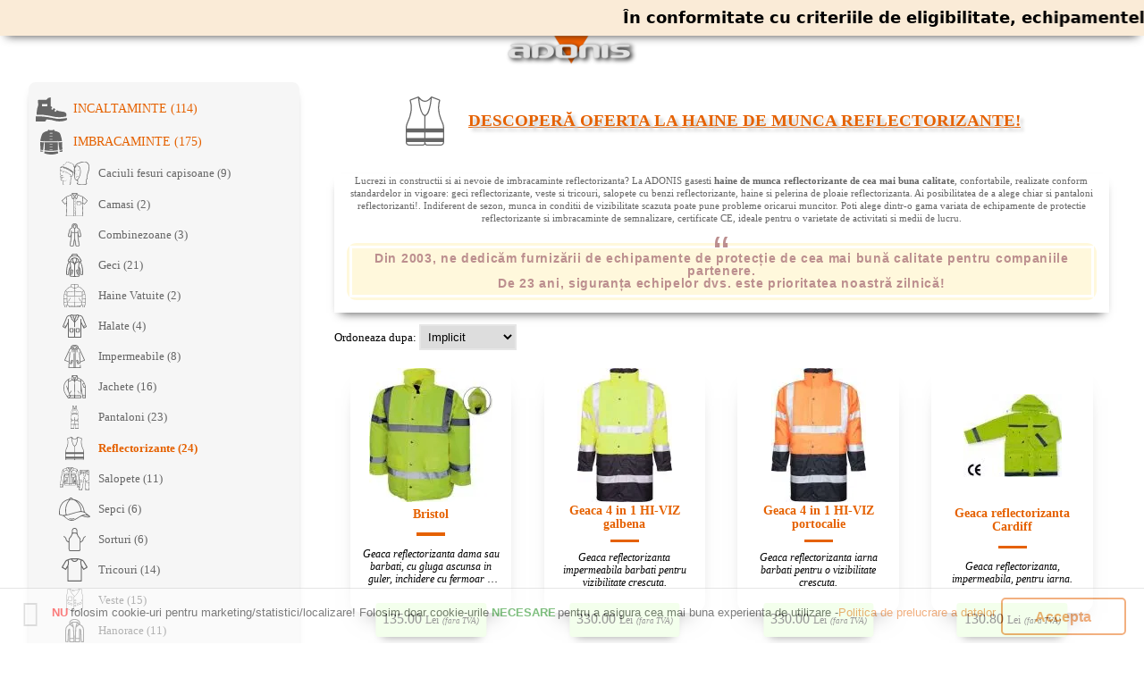

--- FILE ---
content_type: text/html; charset=utf-8
request_url: https://adonisgrup.ro/produse/imbracaminte/reflectorizante.html
body_size: 15216
content:
<!DOCTYPE html>
<html lang="ro">
<head>  <base href="https://adonisgrup.ro/produse/imbracaminte/reflectorizante.html" />
  <meta http-equiv="content-type" content="text/html; charset=utf-8" />
  <meta name="keywords" content="geci reflectorizante, imbracaminte reflectorizanta, echipament reflectorizant, haine reflectorizante, geaca reflectorizanta barbati, geaca reflectorizanta, haine reflectorizante dama, bluze reflectorizante, bluza reflectorizanta, tricouri reflectorizante olx, salopeta reflectorizanta, imbracaminte reflectorizanta, tricouri reflectorizante bumbac, haine de munca reflectorizante" />
  <meta name="subject" content="Reflectorizante" />
  <meta name="description" content="Geci reflectorizante » imbracaminte reflectorizanta ⭐ Avem haine de munca reflectorizante: geci, veste, tricouri, salopete, pantaloni" />
  <title>Haine de munca reflectorizante » Imbracaminte reflectorizanta</title>
  <script type="text/javascript" src="/media/system/js/mootools.js"></script>
  <script src="https://adonisgrup.ro/components/com_virtuemart/fetchscript.php?gzip=1&amp;subdir[0]=/themes/default&amp;file[0]=theme.js&amp;subdir[1]=/js&amp;file[1]=sleight.js" type="text/javascript"></script>
  <link href="https://adonisgrup.ro/components/com_virtuemart/fetchscript.php?gzip=1&amp;subdir[0]=/themes/default&amp;file[0]=theme.css" type="text/css" rel="stylesheet" />
<meta charset="utf-8">
<meta name="viewport" content="width=device-width, initial-scale=1.0">
<meta name="referrer" content="origin" />
<meta property="og:locale" content="ro">
<meta property="og:title" content="Haine de munca reflectorizante » Imbracaminte reflectorizanta">
<meta property="og:type" content="website">
<meta property="og:url" content="https://adonisgrup.ro/produse/imbracaminte/reflectorizante.html">
<meta property="og:site_name" content="Adonis Grup">
<meta property="og:description" content="Geci reflectorizante » imbracaminte reflectorizanta ⭐ Avem haine de munca reflectorizante: geci, veste, tricouri, salopete, pantaloni">
<meta property="og:image" content="https://adonisgrup.ro/images/logo-adonis-echipamente-protectie-lucru.jpg">
<meta name="twitter:card" content="summary">
<meta name="twitter:site" content="@adonisgrup">
<meta name="twitter:title" content="Haine de munca reflectorizante » Imbracaminte reflectorizanta">
<meta name="twitter:description" content="Geci reflectorizante » imbracaminte reflectorizanta ⭐ Avem haine de munca reflectorizante: geci, veste, tricouri, salopete, pantaloni">
<!--<script>function F(a){document.documentElement.classList.add(a)}var A=new Image;A.src="[data-uri]",A.onload=function(){F("avif")},A.onerror=function(){var a=new Image;a.src="[data-uri]",a.onload=function(){F("webp")}};</script>-->
<!--<link rel="stylesheet" type="text/css" href="/templates/gk_eshoptrix_2/css/echipamente-de-protectie.css">-->
<link rel="stylesheet" type="text/css" href="/templates/gk_eshoptrix_2/css/echipamente-de-protectie.min.css">
<link rel="stylesheet" media="screen and (min-width:1920px)" href="/templates/gk_eshoptrix_2/css/min-width1920.css">
<link rel="icon" type="image/png" sizes="16x16" href="https://cdn.adonisgrup.ro/adonis/icon/Icon-16.png">
<link rel="icon" type="image/png" sizes="32x32" href="https://cdn.adonisgrup.ro/adonis/icon/Icon-32.png">
<link rel="icon" type="image/png" sizes="36x36" href="https://cdn.adonisgrup.ro/adonis/icon/Icon-36.png">
<link rel="icon" type="image/png" sizes="48x48" href="https://cdn.adonisgrup.ro/adonis/icon/Icon-48.png">
<link rel="icon" type="image/png" sizes="72x72" href="https://cdn.adonisgrup.ro/adonis/icon/Icon-72.png">
<link rel="icon" type="image/png" sizes="96x96" href="https://cdn.adonisgrup.ro/adonis/icon/Icon-96.png">
<link rel="icon" type="image/png" sizes="144x144" href="https://cdn.adonisgrup.ro/adonis/icon/Icon-144.png">
<link rel="icon" type="image/png" sizes="192x192" href="https://cdn.adonisgrup.ro/adonis/icon/Icon-192.png">
<link rel="apple-touch-icon-precomposed" href="https://cdn.adonisgrup.ro/adonis/icon/adonis_apple-touch-icon-iphone-60x60.png">
<link rel="apple-touch-icon-precomposed" sizes="60x60" href="https://cdn.adonisgrup.ro/adonis/icon/adonis_apple-touch-icon-iphone-60x60.png">
<link rel="apple-touch-icon-precomposed" sizes="76x76" href="https://cdn.adonisgrup.ro/adonis/icon/adonis_apple-touch-icon-ipad-76x76.png">
<link rel="apple-touch-icon-precomposed" sizes="114x114" href="https://cdn.adonisgrup.ro/adonis/icon/adonis_apple-touch-icon-iphone-retina-120x120.png">
<link rel="apple-touch-icon-precomposed" sizes="144x144" href="https://cdn.adonisgrup.ro/adonis/icon/adonis_apple-touch-icon-ipad-retina-152x152.png">
<link rel="apple-touch-icon-precomposed" sizes="167x167" href="https://cdn.adonisgrup.ro/adonis/icon/adonis_apple-touch-icon-ipad-pro-167x167.png">
<link rel="apple-touch-icon-precomposed" sizes="180x180" href="https://cdn.adonisgrup.ro/adonis/img/adonis-apple-icon.png">
<link rel="preload" href="/font/raleway-v13-latin-regular.woff2" as="font" type="font/woff2" crossorigin="anonymous">
<link rel="preload" href="/font/paytone-one-v12-latin-regular.woff2" as="font" type="font/woff2" crossorigin="anonymous">
<!--<link rel="preconnect" href="https://newsletter.adonisgrup.ro/">
<link rel="dns-prefetch" href="https://newsletter.adonisgrup.ro/">-->
<link rel="preconnect" href="https://cdn.adonisgrup.ro/">
<link rel="dns-prefetch" href="https://cdn.adonisgrup.ro/">
<meta name="application-name" content="Echipamente de Protectie la Lucru">
<meta name="msapplication-config" content="/templates/gk_eshoptrix_2/xml/tile.xml">
<meta name="robots" content="index, follow">
<link rel="canonical" href="https://adonisgrup.ro/produse/imbracaminte/reflectorizante.html">
<link rel="alternate" hreflang="x-default" href="https://adonisgrup.ro/produse/imbracaminte/reflectorizante.html">
<!--<link rel="alternate" hreflang="ro-RO" href="https://">-->
<link rel="author" href="https://seozilla.ro">
<!--[if IE 6]>
<link href="/css/ie6_css.css" rel="stylesheet" type="text/css" />
<style type="text/css">
img { behavior: url(/css/iepngfix.htc); }
a#logo {
background: none;
filter: progid:DXImageTransform.Microsoft.AlphaImageLoader(src="/templates/gk_eshoptrix_2/images/logo.png", sizingMethod="crop");}
</style>
<![endif]-->
<!--[if IE 7]>
<link href="/css/ie7_css.css" rel="stylesheet" type="text/css" />
<![endif]-->
<script src="/templates/gk_eshoptrix_2/lib/scripts/jQuery.js"></script></head>
	<body id="bg" itemscope itemtype="https://schema.org/WebPage">
<!-- info perioada libere desk -->        
    ﻿<style>.tcontainer{display:flex;align-items:center;width:100%;overflow:hidden;background-color:antiquewhite;height:2.5em;top:0;position:fixed;z-index:99999;box-shadow:0 1vmin 1.5vmin -1vmin rgba(0,0,0,.75)}.ticker-wrap{width:200%;padding-left:100%}@keyframes ticker{0%{transform:translate3d(0,0,0)}100%{transform:translate3d(-100%,0,0)}}.ticker-move{display:inline-block;white-space:nowrap;padding-right:100%;animation-iteration-count:infinite;animation-timing-function:linear;animation-name:ticker;animation-duration:50s}.ticker-move:hover{animation-play-state:paused}.ticker-item{display:inline-block;padding:0 2em;font-size:1.1em;font-family:system-ui;color:black;font-weight:bold}@media only screen and (max-width:480px){.tcontainer{width:95vw;margin-bottom:.5em;position: relative;z-index:0;margin-top:-5%}.ticker-move{animation-timing-function:linear;animation-duration:40s}}</style>
<div class="tcontainer"><div class="ticker-wrap"><div class="ticker-move">
	<div class="ticker-item">În conformitate cu criteriile de eligibilitate, echipamentele noastre de protecție și lucru se adresează exclusiv clienților corporate, nu persoanelor fizice!</div>
	<div class="ticker-item">Sunt destinate strict utilizării profesionale/industriale de către companii, acestea încadrându-se în categoria B2B <em>(„business-to-business”)</em>.</div>
	<div class="ticker-item">Ne cerem scuze pentru orice inconvenient creat și vă mulțumim pentru înțelegere!</div>
  <div class="ticker-item"><span style="color:darkred"><b>De 23 ani suntem alături de clienții noștri business cu prețuri competitive❗</b></span></div>
  <!--<div class="ticker-item">✦ Sună acum la &nbsp;<a href="tel:0724953306">0724.953.306</a> &nbsp;✦</div>-->
</div></div></div><!-- end perioada libere desk -->
<div class="layout">
	<div class="header-adonis">
		<header>
			<div class="container"><div onclick="window.open('/','_top')"><div id='logo-echipamente-de-protectie'><h1>Descopera Haine de munca reflectorizante » Imbracaminte</h1><p>Geci reflectorizante » imbracaminte reflectorizanta ⭐ Avem haine de munca reflectorizante: geci, veste, tricouri, salopete, pantaloni</p></div></div></div>
		</header>
	</div>
	<div class="stg-adonis">
		<div id="menubar"><nav>		<div class="moduletable_menu">
						
          <div><a title="Incaltaminte de protectie la lucru, pentru barbati si femei" class="mainlevel incaltaminte" href="/produse/incaltaminte.html" >Incaltaminte (114) </a></div>
          <div><a title="Haine de lucru profesionale » pantaloni, salopete barbati" class="mainlevel imbracaminte" href="/produse/imbracaminte.html" >Imbracaminte (175) </a></div>
          <div><a title="Caciuli fesuri capisoane » Protectie cap" class="sublevel caciuli_fesuri_capisoane" href="/produse/imbracaminte/caciuli-fesuri-capisoane.html" >&nbsp;Caciuli fesuri capisoane (9) </a></div>
          <div><a title="Camasi de Lucru pentru protectie optima" class="sublevel camasi" href="/produse/imbracaminte/camasi.html" >&nbsp;Camasi (2) </a></div>
          <div><a title="Combinezoane de lucru » Salopeta combinezon" class="sublevel combinezoane" href="/produse/imbracaminte/combinezoane.html" >&nbsp;Combinezoane (3) </a></div>
          <div><a title="Geci protectie iarna » Jachete de munca si lucru" class="sublevel geci" href="/produse/imbracaminte/geci.html" >&nbsp;Geci (21) </a></div>
          <div><a title="Haine vatuite lucru, protectie termica iarna" class="sublevel haine_vatuite" href="/produse/imbracaminte/haine-vatuite.html" >&nbsp;Haine Vatuite (2) </a></div>
          <div><a title="Halate medicale sau lucru Barbati/Femei la preturi mici" class="sublevel halate" href="/produse/imbracaminte/halate.html" >&nbsp;Halate (4) </a></div>
          <div><a title="Imbracaminte impermeabila: geaca, pantaloni, pelerina" class="sublevel impermeabile" href="/produse/imbracaminte/impermeabile.html" >&nbsp;Impermeabile (8) </a></div>
          <div><a title="Jachete de lucru pentru o protectie optima la locul de munca" class="sublevel jachete" href="/produse/imbracaminte/jachete.html" >&nbsp;Jachete (16) </a></div>
          <div><a title="Pantaloni salopeta barbati. Salopete pantaloni de lucru" class="sublevel pantaloni" href="/produse/imbracaminte/pantaloni.html" >&nbsp;Pantaloni (23) </a></div>
          <div><a title="Haine de munca reflectorizante » Imbracaminte reflectorizanta" class="sublevel reflectorizante" href="/produse/imbracaminte/reflectorizante.html" id="active_menu">&nbsp;Reflectorizante (24) </a></div>
          <div><a title="Salopete de lucru profesionale – Protectie completa in orice mediu" class="sublevel salopete" href="/produse/imbracaminte/salopete.html" >&nbsp;Salopete (11) </a></div>
          <div><a title="Sepci de protectie si lucru" class="sublevel sepci" href="/produse/imbracaminte/sepci.html" >&nbsp;Sepci (6) </a></div>
          <div><a title="Sorturi de protectie. Sorturi industria alimentara" class="sublevel sorturi" href="/produse/imbracaminte/68-sorturi.html" >&nbsp;Sorturi (6) </a></div>
          <div><a title="Tricouri de munca si lucru pentru barbati si femei" class="sublevel tricouri" href="/produse/imbracaminte/tricouri.html" >&nbsp;Tricouri (14) </a></div>
          <div><a title="Veste de Lucru si Protectie" class="sublevel veste" href="/produse/imbracaminte/veste.html" >&nbsp;Veste (15) </a></div>
          <div><a title="Hanorace barbati si dama, polar, fleece » Reduceri" class="sublevel hanorace" href="/produse/imbracaminte/hanorace.html" >&nbsp;Hanorace (11) </a></div>
          <div><a title="Manusi de Protectie la Lucru - Siguranta si durabilitate in fiecare zi" class="mainlevel manusi" href="/produse/manusi.html" >Manusi (87) </a></div>
          <div><a title="Ochelari de protectie la lucru » Ochelari protectie ieftini" class="mainlevel ochelari" href="/produse/ochelari.html" >Ochelari (36) </a></div>
          <div><a title="Echipamente de lucru la inaltime. Hamuri si centuri" class="mainlevel lucru_la_inaltime" href="/produse/lucru-la-inaltime.html" >Lucru la Inaltime (54) </a></div>
          <div><a title="Protectie Respiratorie" class="mainlevel protectie_respiratorie" href="/produse/protectie-respiratorie.html" >Protectie Respiratorie (4) </a></div>
          <div><a title="Echipamente de Protectie la Sudura" class="mainlevel protectie_sudura" href="/produse/protectie-sudura.html" >Protectie Sudura (18) </a></div>
          <div><a title="Echipamente de unica folosinta pentru protectie" class="mainlevel unica_folosinta" href="/produse/unica-folosinta.html" >Unica folosinta (36) </a></div>
          <div><a title="Casti de protectia muncii in constructii pe santier" class="mainlevel casti" href="/produse/casti.html" >Casti (13) </a></div>
          <div><a title="Antifoane urechi interne si externe - Casti antifonice protectie auditiva" class="mainlevel antifoane" href="/produse/antifoane.html" >Antifoane (25) </a></div>
          <div><a title="Viziere protectia ochilor si a fetei. Viziere de protectie" class="mainlevel viziere" href="/produse/viziere.html" >Viziere (7) </a></div>
          <div><a title="Accesorii diverse echipamente protectie" class="mainlevel accesorii" href="/produse/accesorii.html" >Accesorii (1) </a></div>		</div>
	</nav></div>
		<div id="modul-cautare">		<div class="moduletable">
						<div>
<form name="adv_search" method="post" action="/">
<input type="hidden" value="shop.browse" name="page"/>
<input type="hidden" value="com_virtuemart" name="option"/>
<input type="hidden" value="9999" name="Itemid"/>
<label><input type="text" name="keyword1" class="inputbox" placeholder="Ce echipament cauti azi?" id="cautare-echipament"/></label><br/><!--<label><select name="search_category" class="styled_long" id="cautare-categorii-echipamente"><option value="0">Toate categoriile</option><option value=""></option></select></label>--><label><input type="submit" value="cauta" name="search" class="btn-cauta"/></label></form></div>		</div>
	</div><!-- Slider stanga jos -->
		<div class="moduletable">
						<script async>
(function($) {
  "use strict";
  $.fn.sliderResponsive = function(settings) {
    
    var set = $.extend( 
      {
        slidePause: 5000,
        fadeSpeed: 800,
        autoPlay: "on",
        showArrows: "on", 
        hideDots: "off", 
        hoverZoom: "on",
        titleBarTop: "off"
      },
      settings
    ); 
    
    var $slider = $(this);
    var size = $slider.find("> div").length; //number of slides
    var position = 0; // current position of carousal
    var sliderIntervalID; // used to clear autoplay
      
    // Add a Dot for each slide
    $slider.append("<ul></ul>");
    $slider.find("> div").each(function(){
      $slider.find("> ul").append('<li></li>');
    });
      
    // Put .show on the first Slide
    $slider.find("div:first-of-type").addClass("show");
      
    // Put .showLi on the first dot
    $slider.find("li:first-of-type").addClass("showli")

     //fadeout all items except .show
    $slider.find("> div").not(".show").fadeOut();
    
    // If Autoplay is set to 'on' than start it
    if (set.autoPlay === "on") {
        startSlider(); 
    } 
    
    // If showarrows is set to 'on' then don't hide them
    if (set.showArrows === "on") {
        $slider.addClass('showArrows'); 
    }
    
    // If hideDots is set to 'on' then hide them
    if (set.hideDots === "on") {
        $slider.addClass('hideDots'); 
    }
    
    // If hoverZoom is set to 'off' then stop it
    if (set.hoverZoom === "off") {
        $slider.addClass('hoverZoomOff'); 
    }
    
    // If titleBarTop is set to 'on' then move it up
    if (set.titleBarTop === "on") {
        $slider.addClass('titleBarTop'); 
    }

    // function to start auto play
    function startSlider() {
      sliderIntervalID = setInterval(function() {
        nextSlide();
      }, set.slidePause);
    }
    
    // on mouseover stop the autoplay
    $slider.mouseover(function() {
      if (set.autoPlay === "on") {
        clearInterval(sliderIntervalID);
      }
    });
      
    // on mouseout starts the autoplay
    $slider.mouseout(function() {
      if (set.autoPlay === "on") {
        startSlider();
      }
    });

    //on right arrow click
    $slider.find("> .right").click(nextSlide)

    //on left arrow click
    $slider.find("> .left").click(prevSlide);
      
    // Go to next slide
    function nextSlide() {
      position = $slider.find(".show").index() + 1;
      if (position > size - 1) position = 0;
      changeCarousel(position);
    }
    
    // Go to previous slide
    function prevSlide() {
      position = $slider.find(".show").index() - 1;
      if (position < 0) position = size - 1;
      changeCarousel(position);
    }

    //when user clicks slider button
    $slider.find(" > ul > li").click(function() {
      position = $(this).index();
      changeCarousel($(this).index());
    });

    //this changes the image and button selection
    function changeCarousel() {
      $slider.find(".show").removeClass("show").fadeOut();
      $slider
        .find("> div")
        .eq(position)
        .fadeIn(set.fadeSpeed)
        .addClass("show");
      // The Dots
      $slider.find("> ul").find(".showli").removeClass("showli");
      $slider.find("> ul > li").eq(position).addClass("showli");
    }

    return $slider;
  };
})(jQuery);

//////////////////////////////////////////////
// Activate each slider - change options
//////////////////////////////////////////////
jQuery(document).ready(function() {
  jQuery("#slider1").sliderResponsive({
    fadeSpeed: 300,
    autoPlay: "on",
    showArrows: "on",
    hideDots: "on"
  });
  
});
</script>

<div id="banner-stg-jos">
  <div class="slider" id="slider1">

    <div class="bn-incaltaminte-noi" onclick="window.open('/produse/incaltaminte.html','_top')"><span class="titleBar"><p><a href="/produse/incaltaminte.html" title="Modele noi de incaltaminte protectie pentru barbati si femei">Ti-am pregatit modele noi de incaltaminte protectie pentru barbati si femei!</a></p></span></div>
      
	<div class="banner-left-down1" onclick="window.open('/produse/incaltaminte/pantofi/spinney-blue.html','_top')"><span class="titleBar"><p><a href="/produse/incaltaminte/pantofi/spinney-blue.html" title="Pantofi trekking impermeabili Spinney blue de dama sau barbati">Pantofi trekking impermeabili Spinney blue de dama sau barbati</a></p></span></div>

	<div class="banner-left-down2" onclick="window.open('/produse/protectie-respiratorie/semimasti/semimasca-ffp3-honeywell-superone-3207.html','_top')"><span class="titleBar"><p><a href="/produse/protectie-respiratorie/semimasti/semimasca-ffp3-honeywell-superone-3207.html" title="Cea mai buna masca, cu cel mai inalt nivel de protectie - Masti FFP3">Cea mai buna masca, cu cel mai inalt nivel de protectie - Masti FFP3</a></p></span></div>

        <i class="left" class="arrows" style="z-index:2; position:absolute;"><svg viewBox="0 0 100 100"><path d="M 10,50 L 60,100 L 70,90 L 30,50  L 70,10 L 60,0 Z"></path></svg></i>
        <i class="right" class="arrows" style="z-index:2; position:absolute;"><svg viewBox="0 0 100 100"><path d="M 10,50 L 60,100 L 70,90 L 30,50  L 70,10 L 60,0 Z" transform="translate(100, 100) rotate(180) "></path></svg></i>
 </div>
</div>		</div>
			<!--<div id="noutati-email"><span>Află noutățile!</span>		<div class="moduletable">
						<div class="subscribe-embedded-form"><form action="https://newsletter.adonisgrup.ro/lists/5a16be4513b6c/embedded-form-subscribe-captcha" method="POST" class="form-validate-jqueryz"><div class="embedded-div"><label for="nume-abonat">Nume si prenume:</label><input id="nume-abonat" placeholder="nume:" value="" type="text" name="NAME" class="validate[required,custom[onlyLetter],length[0,100]] form-abonare" required></div><div class="embedded-div"><label for="email-abonat">Email:</label><input id="email-abonat" placeholder="email:" value="" type="text" name="EMAIL" class="validate[required,custom[email]] form-abonare required email" required></div><div class="form-group control-checkboxes" id="gdpr"><label><input type="checkbox" id="GDPR[]" name="GDPR[]" value="GDPR" class="styled" onchange="this.setCustomValidity(validity.valueMissing ? 'Va rugam sa bifati ca acceptati prelucrarea datelor cu caracter personal! In caz contrar, nu va puteti abona.' : '');" required>Confirm ca am citit <a href="/date-personale.html" target="_blank" title="Politica de prelucrare a datelor cu caracter">politica de prelucrare a datelor</a> si sunt de acord cu prelucrarea datelor mele cu caracter personal.</label></div><div class="form-button"> <button id="buton-abonare" class="btn btn-primary">Abonare</button></div></form></div><script src="https://newsletter.adonisgrup.ro/assets/js/plugins/forms/validation/validate.min.js" integrity="sha256-fq24Khp4KPKS8X1UsujPk7MKZwiOtwj+gn8HS0L0sFQ= sha384-6jOF5Oj897wP9wzqodc9PkzNSM638RsAUN4aDlp4zfMWT4XXsGQehUsRjdgy6Ykd sha512-7i0xxlGvFtfGTSOB4xKDQl4RbR7UXH8kwHlSM59OlnUfiTeyQKx6HZ8vBvBUa80g1BM3N5PJvIYCPcZNZyoZfw==" crossorigin="anonymous" async></script><script>$.noConflict();jQuery(document).ready(function($){$(".subscribe-embedded-form form").validate({rules:{EMAIL:{required:true,email:true,remote:"https://newsletter.adonisgrup.ro/lists/5a16be4513b6c/check-email"}}});});</script>		</div>
	</div>-->	</div>
	<div class="continut-adonis" id="content"><div id="vmMainPage">


<!--<div class="buttons_heading">

</div>--><h2 id="titlu_categ">Cauți haine de munca reflectorizante?</h2>
<p id="desc_categ">Haine de munca reflectorizante » Imbracaminte reflectorizanta. Lucrezi in constructii si ai nevoie de imbracaminte reflectorizanta? La ADONIS gasesti haine de munca reflectorizante de cea mai buna calitate, confortabile, realizate conform standardelor in vigoare: geci reflectorizante, veste si tricouri, salopete cu benzi reflectorizante, haine si pelerina de ploaie reflectorizanta. In categoria reflectorizante mai gasesti si urmatoarele echipamente: geci reflectorizante, imbracaminte reflectorizanta, echipament reflectorizant, haine reflectorizante, geaca reflectorizanta barbati, geaca reflectorizanta, haine reflectorizante dama, bluze reflectorizante, bluza reflectorizanta, tricouri reflectorizante olx, salopeta reflectorizanta, imbracaminte reflectorizanta, tricouri reflectorizante bumbac, haine de munca reflectorizante!</p>
<div class="nume-categorie reflectorizante">
	<h3>Descoperă oferta la <strong>haine de munca reflectorizante</strong>!</h3>
</div>
<div id="c-head-desc"><p>Lucrezi in constructii si ai nevoie de imbracaminte reflectorizanta? La ADONIS gasesti <strong>haine de munca reflectorizante de cea mai buna calitate</strong>, confortabile, realizate conform standardelor in vigoare: geci reflectorizante, veste si tricouri, salopete cu benzi reflectorizante, haine si pelerina de ploaie reflectorizanta. Ai posibilitatea de a alege chiar si pantaloni reflectorizanti!. Indiferent de sezon, munca in conditii de vizibilitate scazuta poate pune probleme oricarui muncitor. Poti alege dintr-o gama variata de echipamente de protectie reflectorizante si imbracaminte de semnalizare, certificate CE, ideale pentru o varietate de activitati si medii de lucru.</p><blockquote>Din 2003, ne dedicăm furnizării de echipamente de protecție de cea mai bună calitate pentru companiile partenere. <br/>De 23 ani, siguranța echipelor dvs. este prioritatea noastră zilnică!</blockquote></div>
<div id="nav"></div>
<!--<h4 class="sub_ctg"><a href="https://" title=""></a></h4>-->

<!-- ORDER BY .... FORM -->
<form action="" method="post" name="order" id="ordonare-echipamente">


Ordoneaza dupa: 
<select class="inputbox" name="orderby" onchange="order.submit()">
        <option value="product_list" selected="selected">
        Implicit</option>
        <option value="product_name" >
        Nume produs</option>
                <option value="product_price" >
        Pret</option></select>    <input type="hidden" name="Itemid" value="2" />
    <input type="hidden" name="option" value="com_virtuemart" />
    <input type="hidden" name="page" value="shop.browse" />
    <input type="hidden" name="category_id" value="91" />
    <input type="hidden" name="manufacturer_id" value="0" />
    <input type="hidden" name="keyword" value="" />
    <input type="hidden" name="keyword1" value="" />
    <input type="hidden" name="keyword2" value="" />
    
</form>
<dl>
<dt>

<div class="product" itemscope itemtype="https://schema.org/Product">
    <div class="img-categ-echipament">
        <a href="/produse/imbracaminte/reflectorizante/bristol.html" title="Geaca reflectorizanta dama / barbati Bristol" rel="preload">
            <img src="https://adonisgrup.ro/components/com_virtuemart/shop_image/product/resized/Bristol_61d62b399bfe4_150x150.webp"  itemprop="image" loading="lazy" decoding="async" title="Geaca reflectorizanta dama / barbati Bristol" alt="Geaca reflectorizanta dama / barbati Bristol" width="150" height="150" class="responsive-image" />        </a>
    </div>
    <div class="product__title">
        <a href="/produse/imbracaminte/reflectorizante/bristol.html" title="Geaca reflectorizanta dama / barbati Bristol">
            <strong><span itemprop="name">Bristol</span></strong>
        </a>
    </div>
    <hr />
    <p>
        <em>
            <span itemprop="description"> Geaca reflectorizanta dama sau barbati, cu gluga ascunsa in guler, inchidere cu fermoar si capse inglobate, acoperite cu fenta, buzunare. </span>
        </em>
        <strong class="desc_prod_categ"> Cauti geaca reflectorizanta dama sau barbati? Alege Bristol, o geaca reflectorizanta dama / barbati, cu gluga ascunsa in guler, inchidere cu fermoar si capse inglobate, acoperite cu fenta, buzunare. </strong>
    </p>
    <p class="product_abstract_categ"> Geaca reflectorizanta dama sau barbati Bristol, cu gluga ascunsa in guler, inchidere cu fermoar si capse inglobate, acoperite cu fenta, buzunare. In categoria Reflectorizante, mai gasesti si urmatoarele echipamente: geaca reflectorizanta dama, geaca reflectorizanta barbati, geci de iarna dama, bershka geaca, geaca reflectorizanta gri, geaca reflectorizanta dedeman, geaca fluorescenta barbati, tricouri reflectorizante! </p>
    <div itemprop="offers" itemscope itemtype="https://schema.org/Offer">
        <span class="product__btn btn"> 


    <div class="val-pret">
        <span itemprop="price">
            135.00</span> <span id="currency">Lei</span> <meta property="product:price:amount" content="135.00">        </span>
        <em>(fara TVA)</em>    </div>
    <meta itemprop="priceCurrency" content="RON" />
    <meta property="product:price:currency" content="RON" />
 </span>
    </div>
</div>
</dt><dt>

<div class="product" itemscope itemtype="https://schema.org/Product">
    <div class="img-categ-echipament">
        <a href="/produse/imbracaminte/reflectorizante/geaca-4-in-1-hi-viz-galbena.html" title="Geaca reflectorizanta barbati 4 in 1 HI-VIZ galbena" rel="preload">
            <img src="https://adonisgrup.ro/components/com_virtuemart/shop_image/product/resized/Geaca_4_in_1_HI_VIZ_galbena_612f6b07cd988_150x150.webp"  itemprop="image" loading="lazy" decoding="async" title="Geaca reflectorizanta barbati 4 in 1 HI-VIZ galbena" alt="Geaca reflectorizanta barbati 4 in 1 HI-VIZ galbena" width="150" height="150" class="responsive-image" />        </a>
    </div>
    <div class="product__title">
        <a href="/produse/imbracaminte/reflectorizante/geaca-4-in-1-hi-viz-galbena.html" title="Geaca reflectorizanta barbati 4 in 1 HI-VIZ galbena">
            <strong><span itemprop="name">Geaca 4 in 1 HI-VIZ galbena</span></strong>
        </a>
    </div>
    <hr />
    <p>
        <em>
            <span itemprop="description"> Geaca reflectorizanta impermeabila barbati pentru vizibilitate crescuta. </span>
        </em>
        <strong class="desc_prod_categ"> Cauti geaca reflectorizanta barbati? Alege HI-VIZ galbena, o geaca reflectorizanta impermeabila pentru barbati si dama ce ofera vizibilitate crescuta la locul de munca. </strong>
    </p>
    <p class="product_abstract_categ"> Iti prezentam geaca reflectorizanta barbati 4 in 1 HI-VIZ galbena, cu urmatoarele caracteristici: geaca reflectorizanta impermeabila barbati pentru vizibilitate crescuta. Vezi detalii si cumpara geaca reflectorizanta barbati, geaca reflectorizanta galbena, geaca fosforescenta baieti, geaca reflectorizanta barbati, geaca iarna barbati reflectorizanta, geaca reflectorizanta iarna politie, geaca de iarna reflectorizanta barbati, geaca scurta de iarna reflectorizanta, geaca de iarna reflectorizanta, geaca reflectorizanta impermeabila. Pentru o protectie optima la lucru, foloseste geaca reflectorizanta barbati la cele mai bune preturi! Si ca un sfat al nostru... NU uita sa alegi geaca reflectorizanta galbena in functie de riscul la care esti supus la locul de munca, in atelier sau in constructii pe santier. </p>
    <div itemprop="offers" itemscope itemtype="https://schema.org/Offer">
        <span class="product__btn btn"> 


    <div class="val-pret">
        <span itemprop="price">
            330.00</span> <span id="currency">Lei</span> <meta property="product:price:amount" content="330.00">        </span>
        <em>(fara TVA)</em>    </div>
    <meta itemprop="priceCurrency" content="RON" />
    <meta property="product:price:currency" content="RON" />
 </span>
    </div>
</div>
</dt><dt>

<div class="product" itemscope itemtype="https://schema.org/Product">
    <div class="img-categ-echipament">
        <a href="/produse/imbracaminte/reflectorizante/geaca-4-in-1-hi-viz-portocalie.html" title="Geaca reflectorizanta impermeabila 4 in 1 HI-VIZ portocalie" rel="preload">
            <img src="https://adonisgrup.ro/components/com_virtuemart/shop_image/product/resized/Geaca_4_in_1_HI_VIZ_portocalie_612f8d6a41a58_150x150.webp"  itemprop="image" loading="lazy" decoding="async" title="Geaca reflectorizanta impermeabila 4 in 1 HI-VIZ portocalie" alt="Geaca reflectorizanta impermeabila 4 in 1 HI-VIZ portocalie" width="150" height="150" class="responsive-image" />        </a>
    </div>
    <div class="product__title">
        <a href="/produse/imbracaminte/reflectorizante/geaca-4-in-1-hi-viz-portocalie.html" title="Geaca reflectorizanta impermeabila 4 in 1 HI-VIZ portocalie">
            <strong><span itemprop="name">Geaca 4 in 1 HI-VIZ portocalie</span></strong>
        </a>
    </div>
    <hr />
    <p>
        <em>
            <span itemprop="description"> Geaca reflectorizanta iarna barbati pentru o vizibilitate crescuta. </span>
        </em>
        <strong class="desc_prod_categ"> Cauti geaca reflectorizanta impermeabila? Alege HI-VIZ portocalie, o geaca de iarna pentru barbati reflectorizanta, ce ofera vizibilitate crescuta la locul de munca. </strong>
    </p>
    <p class="product_abstract_categ"> Iti prezentam geaca reflectorizanta impermeabila 4 in 1 HI-VIZ portocalie, cu urmatoarele caracteristici: geaca reflectorizanta iarna barbati pentru o vizibilitate crescuta. Vezi detalii si cumpara geaca reflectorizanta impermeabila, geaca reflectorizanta portocalie, geaca fosforescenta baieti, geaca reflectorizanta barbati, geaca iarna barbati reflectorizanta, geaca reflectorizanta iarna politie, geaca de iarna reflectorizanta barbati, geaca scurta de iarna reflectorizanta, geaca de iarna reflectorizanta. Pentru o protectie optima la lucru, foloseste geaca reflectorizanta impermeabila la cele mai bune preturi! Si ca un sfat al nostru... NU uita sa alegi geaca reflectorizanta portocalie in functie de riscul la care esti supus la locul de munca, in atelier sau in constructii pe santier. </p>
    <div itemprop="offers" itemscope itemtype="https://schema.org/Offer">
        <span class="product__btn btn"> 


    <div class="val-pret">
        <span itemprop="price">
            330.00</span> <span id="currency">Lei</span> <meta property="product:price:amount" content="330.00">        </span>
        <em>(fara TVA)</em>    </div>
    <meta itemprop="priceCurrency" content="RON" />
    <meta property="product:price:currency" content="RON" />
 </span>
    </div>
</div>
</dt><dt>

<div class="product" itemscope itemtype="https://schema.org/Product">
    <div class="img-categ-echipament">
        <a href="/produse/imbracaminte/reflectorizante/geaca-reflectorizanta-cardiff.html" title="Geaca reflectorizanta Cardiff" rel="preload">
            <img src="https://adonisgrup.ro/components/com_virtuemart/shop_image/product/resized/Geaca_reflectorizanta_Cardiff_4ff4559b66d04_110x110.webp"  itemprop="image" loading="lazy" decoding="async" title="Geaca reflectorizanta Cardiff" alt="Geaca reflectorizanta Cardiff" width="150" height="150" class="responsive-image" />        </a>
    </div>
    <div class="product__title">
        <a href="/produse/imbracaminte/reflectorizante/geaca-reflectorizanta-cardiff.html" title="Geaca reflectorizanta Cardiff">
            <strong><span itemprop="name">Geaca reflectorizanta Cardiff</span></strong>
        </a>
    </div>
    <hr />
    <p>
        <em>
            <span itemprop="description"> Geaca reflectorizanta, impermeabila, pentru iarna. </span>
        </em>
        <strong class="desc_prod_categ"> Cauti geaca reflectorizanta, impermeabila, pentru iarna? Alege geaca reflectorizanta cardiff pentru o protectie optima la local de munca! </strong>
    </p>
    <p class="product_abstract_categ"> Geaca reflectorizanta Cardiff are in 2022, cel mai bun pret pe adonisgrup.ro! Geaca reflectorizanta, impermeabila, pentru iarna ofera o protectie ideala in timpul muncii sau orice alta activitate desfasori si are un raport calitate/pret excelent. Intra sa vezi pretul la geaca reflectorizanta cardiff </p>
    <div itemprop="offers" itemscope itemtype="https://schema.org/Offer">
        <span class="product__btn btn"> 


    <div class="val-pret">
        <span itemprop="price">
            130.80</span> <span id="currency">Lei</span> <meta property="product:price:amount" content="130.80">        </span>
        <em>(fara TVA)</em>    </div>
    <meta itemprop="priceCurrency" content="RON" />
    <meta property="product:price:currency" content="RON" />
 </span>
    </div>
</div>
</dt><dt>

<div class="product" itemscope itemtype="https://schema.org/Product">
    <div class="img-categ-echipament">
        <a href="/produse/imbracaminte/reflectorizante/geaca-reflectorizanta-finland.html" title="Geaca reflectorizanta Finland" rel="preload">
            <img src="https://adonisgrup.ro/components/com_virtuemart/shop_image/product/resized/Geaca_reflectorizanta_Finland_61af49a0c24ec_150x150.webp"  itemprop="image" loading="lazy" decoding="async" title="Geaca reflectorizanta Finland" alt="Geaca reflectorizanta Finland" width="150" height="150" class="responsive-image" />        </a>
    </div>
    <div class="product__title">
        <a href="/produse/imbracaminte/reflectorizante/geaca-reflectorizanta-finland.html" title="Geaca reflectorizanta Finland">
            <strong><span itemprop="name">Geaca reflectorizanta Finland</span></strong>
        </a>
    </div>
    <hr />
    <p>
        <em>
            <span itemprop="description"> Geaca reflectorizanta, impermeabila, multifunctionala 3 in 1, pentru iarna. </span>
        </em>
        <strong class="desc_prod_categ"> Cauti geaca reflectorizanta, impermeabila, multifunctionala 3 in 1, pentru iarna? Alege geaca reflectorizanta finland pentru o protectie optima la local de munca! </strong>
    </p>
    <p class="product_abstract_categ"> Geaca reflectorizanta Finland are in 2022, cel mai bun pret pe adonisgrup.ro! Geaca reflectorizanta, impermeabila, multifunctionala 3 in 1, pentru iarna ofera o protectie ideala in timpul muncii sau orice alta activitate desfasori si are un raport calitate/pret excelent. Intra sa vezi pretul la geaca reflectorizanta finland </p>
    <div itemprop="offers" itemscope itemtype="https://schema.org/Offer">
        <span class="product__btn btn"> 


    <div class="val-pret">
        <span itemprop="price">
            250.00</span> <span id="currency">Lei</span> <meta property="product:price:amount" content="250.00">        </span>
        <em>(fara TVA)</em>    </div>
    <meta itemprop="priceCurrency" content="RON" />
    <meta property="product:price:currency" content="RON" />
 </span>
    </div>
</div>
</dt><dt>

<div class="product" itemscope itemtype="https://schema.org/Product">
    <div class="img-categ-echipament">
        <a href="/produse/imbracaminte/reflectorizante/geaca-reflectorizanta-malabar.html" title="Geaca reflectorizanta Malabar" rel="preload">
            <img src="https://adonisgrup.ro/components/com_virtuemart/shop_image/product/resized/Geaca_reflectorizanta_Malabar_5294c93f9ccc2_110x110.webp"  itemprop="image" loading="lazy" decoding="async" title="Geaca reflectorizanta Malabar" alt="Geaca reflectorizanta Malabar" width="150" height="150" class="responsive-image" />        </a>
    </div>
    <div class="product__title">
        <a href="/produse/imbracaminte/reflectorizante/geaca-reflectorizanta-malabar.html" title="Geaca reflectorizanta Malabar">
            <strong><span itemprop="name">Geaca reflectorizanta Malabar</span></strong>
        </a>
    </div>
    <hr />
    <p>
        <em>
            <span itemprop="description"> Geaca lunga reflectorizanta si impermeabila pentru iarna. </span>
        </em>
        <strong class="desc_prod_categ"> Cauti geaca lunga reflectorizanta si impermeabila pentru iarna? Alege geaca reflectorizanta malabar pentru o protectie optima la local de munca! </strong>
    </p>
    <p class="product_abstract_categ"> Geaca reflectorizanta Malabar are in 2022, cel mai bun pret pe adonisgrup.ro! Geaca lunga reflectorizanta si impermeabila pentru iarna ofera o protectie ideala in timpul muncii sau orice alta activitate desfasori si are un raport calitate/pret excelent. Intra sa vezi pretul la geaca reflectorizanta malabar </p>
    <div itemprop="offers" itemscope itemtype="https://schema.org/Offer">
        <span class="product__btn btn"> 


    <div class="val-pret">
        <span itemprop="price">
            150.60</span> <span id="currency">Lei</span> <meta property="product:price:amount" content="150.60">        </span>
        <em>(fara TVA)</em>    </div>
    <meta itemprop="priceCurrency" content="RON" />
    <meta property="product:price:currency" content="RON" />
 </span>
    </div>
</div>
</dt><dt>

<div class="product" itemscope itemtype="https://schema.org/Product">
    <div class="img-categ-echipament">
        <a href="/produse/imbracaminte/reflectorizante/geaca-reflectorizanta-sefton.html" title="Geaca reflectorizanta Sefton" rel="preload">
            <img src="https://adonisgrup.ro/components/com_virtuemart/shop_image/product/resized/Geaca_reflectorizanta_Sefton_5294d175c1e1a_110x110.webp"  itemprop="image" loading="lazy" decoding="async" title="Geaca reflectorizanta Sefton" alt="Geaca reflectorizanta Sefton" width="150" height="150" class="responsive-image" />        </a>
    </div>
    <div class="product__title">
        <a href="/produse/imbracaminte/reflectorizante/geaca-reflectorizanta-sefton.html" title="Geaca reflectorizanta Sefton">
            <strong><span itemprop="name">Geaca reflectorizanta Sefton</span></strong>
        </a>
    </div>
    <hr />
    <p>
        <em>
            <span itemprop="description"> Geaca reflectorizanta, impermeabila, pentru iarna. </span>
        </em>
        <strong class="desc_prod_categ"> Cauti geaca reflectorizanta, impermeabila, pentru iarna? Alege geaca reflectorizanta sefton pentru o protectie optima la local de munca! </strong>
    </p>
    <p class="product_abstract_categ"> Geaca reflectorizanta Sefton are in 2022, cel mai bun pret pe adonisgrup.ro! Geaca reflectorizanta, impermeabila, pentru iarna ofera o protectie ideala in timpul muncii sau orice alta activitate desfasori si are un raport calitate/pret excelent. Intra sa vezi pretul la geaca reflectorizanta sefton </p>
    <div itemprop="offers" itemscope itemtype="https://schema.org/Offer">
        <span class="product__btn btn"> 


    <div class="val-pret">
        <span itemprop="price">
            144.66</span> <span id="currency">Lei</span> <meta property="product:price:amount" content="144.66">        </span>
        <em>(fara TVA)</em>    </div>
    <meta itemprop="priceCurrency" content="RON" />
    <meta property="product:price:currency" content="RON" />
 </span>
    </div>
</div>
</dt><dt>

<div class="product" itemscope itemtype="https://schema.org/Product">
    <div class="img-categ-echipament">
        <a href="/produse/imbracaminte/reflectorizante/geaca-reflectorizanta-sweden.html" title="Geaca reflectorizanta Sweden" rel="preload">
            <img src="https://adonisgrup.ro/components/com_virtuemart/shop_image/product/resized/Geaca_reflectorizanta_Sweden_4ff45f48a0968_110x110.webp"  itemprop="image" loading="lazy" decoding="async" title="Geaca reflectorizanta Sweden" alt="Geaca reflectorizanta Sweden" width="150" height="150" class="responsive-image" />        </a>
    </div>
    <div class="product__title">
        <a href="/produse/imbracaminte/reflectorizante/geaca-reflectorizanta-sweden.html" title="Geaca reflectorizanta Sweden">
            <strong><span itemprop="name">Geaca reflectorizanta Sweden</span></strong>
        </a>
    </div>
    <hr />
    <p>
        <em>
            <span itemprop="description"> Geaca reflectorizanta, impermeabila, multifunctionala 3 in 1, pentru iarna. </span>
        </em>
        <strong class="desc_prod_categ"> Cauti geaca reflectorizanta, impermeabila, multifunctionala 3 in 1, pentru iarna? Alege geaca reflectorizanta sweden pentru o protectie optima la local de munca! </strong>
    </p>
    <p class="product_abstract_categ"> Geaca reflectorizanta Sweden are in 2022, cel mai bun pret pe adonisgrup.ro! Geaca reflectorizanta, impermeabila, multifunctionala 3 in 1, pentru iarna ofera o protectie ideala in timpul muncii sau orice alta activitate desfasori si are un raport calitate/pret excelent. Intra sa vezi pretul la geaca reflectorizanta sweden </p>
    <div itemprop="offers" itemscope itemtype="https://schema.org/Offer">
        <span class="product__btn btn"> 


    <div class="val-pret">
        <span itemprop="price">
            281.00</span> <span id="currency">Lei</span> <meta property="product:price:amount" content="281.00">        </span>
        <em>(fara TVA)</em>    </div>
    <meta itemprop="priceCurrency" content="RON" />
    <meta property="product:price:currency" content="RON" />
 </span>
    </div>
</div>
</dt><dt>

<div class="product" itemscope itemtype="https://schema.org/Product">
    <div class="img-categ-echipament">
        <a href="/produse/imbracaminte/reflectorizante/jacheta-reflectorizanta-howard-reflex.html" title="Jacheta reflectorizanta HOWARD REFLEX" rel="preload">
            <img src="https://adonisgrup.ro/components/com_virtuemart/shop_image/product/resized/Jacheta_reflectorizanta_HOWARD_REFLEX_54468e13c3b0b_110x110.webp"  itemprop="image" loading="lazy" decoding="async" title="Jacheta reflectorizanta HOWARD REFLEX" alt="Jacheta reflectorizanta HOWARD REFLEX" width="150" height="150" class="responsive-image" />        </a>
    </div>
    <div class="product__title">
        <a href="/produse/imbracaminte/reflectorizante/jacheta-reflectorizanta-howard-reflex.html" title="Jacheta reflectorizanta HOWARD REFLEX">
            <strong><span itemprop="name">Jacheta reflectorizanta HOWARD REFLEX</span></strong>
        </a>
    </div>
    <hr />
    <p>
        <em>
            <span itemprop="description"> Jacheta de iarna, impermeabila si reflectorizanta. </span>
        </em>
        <strong class="desc_prod_categ"> Cauti jacheta de iarna, impermeabila si reflectorizanta? Alege jacheta reflectorizanta howard reflex pentru o protectie optima la local de munca! </strong>
    </p>
    <p class="product_abstract_categ"> Jacheta reflectorizanta HOWARD REFLEX are in 2022, cel mai bun pret pe adonisgrup.ro! Jacheta de iarna, impermeabila si reflectorizanta ofera o protectie ideala in timpul muncii sau orice alta activitate desfasori si are un raport calitate/pret excelent. Intra sa vezi pretul la jacheta reflectorizanta howard reflex </p>
    <div itemprop="offers" itemscope itemtype="https://schema.org/Offer">
        <span class="product__btn btn"> 


    <div class="val-pret">
        <span itemprop="price">
            170.00</span> <span id="currency">Lei</span> <meta property="product:price:amount" content="170.00">        </span>
        <em>(fara TVA)</em>    </div>
    <meta itemprop="priceCurrency" content="RON" />
    <meta property="product:price:currency" content="RON" />
 </span>
    </div>
</div>
</dt><dt>

<div class="product" itemscope itemtype="https://schema.org/Product">
    <div class="img-categ-echipament">
        <a href="/produse/imbracaminte/reflectorizante/9183-jacheta-reflectorizanta-malmo.html" title="Jacheta iarna Malmo" rel="preload">
            <img src="https://adonisgrup.ro/components/com_virtuemart/shop_image/product/resized/Jacheta_iarna_Malmo_5063fa9364370_110x110.webp"  itemprop="image" loading="lazy" decoding="async" title="Jacheta iarna Malmo" alt="Jacheta iarna Malmo" width="150" height="150" class="responsive-image" />        </a>
    </div>
    <div class="product__title">
        <a href="/produse/imbracaminte/reflectorizante/9183-jacheta-reflectorizanta-malmo.html" title="Jacheta iarna Malmo">
            <strong><span itemprop="name">Jacheta reflectorizanta Malmo</span></strong>
        </a>
    </div>
    <hr />
    <p>
        <em>
            <span itemprop="description"> Jacheta pilot impermeabila, reflectorizanta, pentru iarna conform EN 471. </span>
        </em>
        <strong class="desc_prod_categ"> Cauti jacheta pilot impermeabila, reflectorizanta, pentru iarna conform en 471? Alege jacheta iarna malmo pentru o protectie optima la local de munca! </strong>
    </p>
    <p class="product_abstract_categ"> Jacheta iarna Malmo are in 2022, cel mai bun pret pe adonisgrup.ro! Jacheta pilot impermeabila, reflectorizanta, pentru iarna conform EN 471 ofera o protectie ideala in timpul muncii sau orice alta activitate desfasori si are un raport calitate/pret excelent. Intra sa vezi pretul la jacheta iarna malmo </p>
    <div itemprop="offers" itemscope itemtype="https://schema.org/Offer">
        <span class="product__btn btn"> 


    <div class="val-pret">
        <span itemprop="price">
            135.59</span> <span id="currency">Lei</span> <meta property="product:price:amount" content="135.59">        </span>
        <em>(fara TVA)</em>    </div>
    <meta itemprop="priceCurrency" content="RON" />
    <meta property="product:price:currency" content="RON" />
 </span>
    </div>
</div>
</dt><dt>

<div class="product" itemscope itemtype="https://schema.org/Product">
    <div class="img-categ-echipament">
        <a href="/produse/imbracaminte/reflectorizante/jacheta-reflectorizanta-oslo.html" title="Jacheta reflectorizanta Oslo" rel="preload">
            <img src="https://adonisgrup.ro/components/com_virtuemart/shop_image/product/resized/Jacheta_reflectorizanta_Oslo_4f3e51d7ea810_110x110.webp"  itemprop="image" loading="lazy" decoding="async" title="Jacheta reflectorizanta Oslo" alt="Jacheta reflectorizanta Oslo" width="150" height="150" class="responsive-image" />        </a>
    </div>
    <div class="product__title">
        <a href="/produse/imbracaminte/reflectorizante/jacheta-reflectorizanta-oslo.html" title="Jacheta reflectorizanta Oslo">
            <strong><span itemprop="name">Jacheta reflectorizanta Oslo</span></strong>
        </a>
    </div>
    <hr />
    <p>
        <em>
            <span itemprop="description"> Jacheta reflectorizanta si impermeabila, pentru iarna. </span>
        </em>
        <strong class="desc_prod_categ"> Cauti jacheta reflectorizanta si impermeabila, pentru iarna? Alege jacheta reflectorizanta oslo pentru o protectie optima la local de munca! </strong>
    </p>
    <p class="product_abstract_categ"> Jacheta reflectorizanta Oslo are in 2022, cel mai bun pret pe adonisgrup.ro! Jacheta reflectorizanta si impermeabila, pentru iarna ofera o protectie ideala in timpul muncii sau orice alta activitate desfasori si are un raport calitate/pret excelent. Intra sa vezi pretul la jacheta reflectorizanta oslo </p>
    <div itemprop="offers" itemscope itemtype="https://schema.org/Offer">
        <span class="product__btn btn"> 


    <div class="val-pret">
        <span itemprop="price">
            135.59</span> <span id="currency">Lei</span> <meta property="product:price:amount" content="135.59">        </span>
        <em>(fara TVA)</em>    </div>
    <meta itemprop="priceCurrency" content="RON" />
    <meta property="product:price:currency" content="RON" />
 </span>
    </div>
</div>
</dt><dt>

<div class="product" itemscope itemtype="https://schema.org/Product">
    <div class="img-categ-echipament">
        <a href="/produse/imbracaminte/reflectorizante/jacheta-signal-galben-negru.html" title="Jacheta de lucru reflectorizanta SIGNAL galben-negru" rel="preload">
            <img src="https://adonisgrup.ro/components/com_virtuemart/shop_image/product/resized/Jacheta_SIGNAL_galben_negru_60e4215c07f68_150x150.webp"  itemprop="image" loading="lazy" decoding="async" title="Jacheta de lucru reflectorizanta SIGNAL galben-negru" alt="Jacheta de lucru reflectorizanta SIGNAL galben-negru" width="150" height="150" class="responsive-image" />        </a>
    </div>
    <div class="product__title">
        <a href="/produse/imbracaminte/reflectorizante/jacheta-signal-galben-negru.html" title="Jacheta de lucru reflectorizanta SIGNAL galben-negru">
            <strong><span itemprop="name">Jacheta SIGNAL galben-negru</span></strong>
        </a>
    </div>
    <hr />
    <p>
        <em>
            <span itemprop="description"> Jacheta barbateasca de avertizare Signal cu proprietati mecanice excelente, rezistenta ridicata la rupere si abraziune, siguranta sporita la locul de munca. </span>
        </em>
        <strong class="desc_prod_categ"> Cauti o jacheta de lucru reflectorizanta? Iti prezentam Signal, o jacheta reflectorizanta cu design si confectie la standarde inalte, pentru siguranta sporita la locul de munca. </strong>
    </p>
    <p class="product_abstract_categ"> Jacheta reflectorizanta Signal are acum cel mai bun pret in gama imbracaminte de inalta vizibilitate. doar pe adonisgrup.ro. Arunca o privire! </p>
    <div itemprop="offers" itemscope itemtype="https://schema.org/Offer">
        <span class="product__btn btn"> 


    <div class="val-pret">
        <span itemprop="price">
            192.00</span> <span id="currency">Lei</span> <meta property="product:price:amount" content="192.00">        </span>
        <em>(fara TVA)</em>    </div>
    <meta itemprop="priceCurrency" content="RON" />
    <meta property="product:price:currency" content="RON" />
 </span>
    </div>
</div>
</dt><dt>

<div class="product" itemscope itemtype="https://schema.org/Product">
    <div class="img-categ-echipament">
        <a href="/produse/imbracaminte/reflectorizante/jacheta-signal-galben-portocaliu.html" title="Jacheta de lucru reflectorizanta SIGNAL galben-portocaliu" rel="preload">
            <img src="https://adonisgrup.ro/components/com_virtuemart/shop_image/product/resized/Jacheta_SIGNAL_galben_portocaliu_60e446d962a78_150x150.webp"  itemprop="image" loading="lazy" decoding="async" title="Jacheta de lucru reflectorizanta SIGNAL galben-portocaliu" alt="Jacheta de lucru reflectorizanta SIGNAL galben-portocaliu" width="150" height="150" class="responsive-image" />        </a>
    </div>
    <div class="product__title">
        <a href="/produse/imbracaminte/reflectorizante/jacheta-signal-galben-portocaliu.html" title="Jacheta de lucru reflectorizanta SIGNAL galben-portocaliu">
            <strong><span itemprop="name">Jacheta SIGNAL galben-portocaliu</span></strong>
        </a>
    </div>
    <hr />
    <p>
        <em>
            <span itemprop="description"> Jacheta barbateasca de avertizare Signal cu proprietati mecanice excelente, rezistenta ridicata la rupere si abraziune, siguranta sporita la locul de munca. </span>
        </em>
        <strong class="desc_prod_categ"> Cauti o jacheta de lucru reflectorizanta? Iti prezentam Signal, o jacheta reflectorizanta cu design si confectie la standarde inalte, culoare galben-portocaliu. </strong>
    </p>
    <p class="product_abstract_categ"> Jacheta reflectorizanta Signal are acum cel mai bun pret in gama imbracaminte de inalta vizibilitate. doar pe adonisgrup.ro. Arunca o privire! </p>
    <div itemprop="offers" itemscope itemtype="https://schema.org/Offer">
        <span class="product__btn btn"> 


    <div class="val-pret">
        <span itemprop="price">
            180.00</span> <span id="currency">Lei</span> <meta property="product:price:amount" content="180.00">        </span>
        <em>(fara TVA)</em>    </div>
    <meta itemprop="priceCurrency" content="RON" />
    <meta property="product:price:currency" content="RON" />
 </span>
    </div>
</div>
</dt><dt>

<div class="product" itemscope itemtype="https://schema.org/Product">
    <div class="img-categ-echipament">
        <a href="/produse/imbracaminte/reflectorizante/jacheta-signal-portocaliu-galben.html" title="Jacheta de lucru reflectorizanta SIGNAL portocaliu-galben" rel="preload">
            <img src="https://adonisgrup.ro/components/com_virtuemart/shop_image/product/resized/Jacheta_SIGNAL_portocaliu_galben_60e440692fa70_150x150.webp"  itemprop="image" loading="lazy" decoding="async" title="Jacheta de lucru reflectorizanta SIGNAL portocaliu-galben" alt="Jacheta de lucru reflectorizanta SIGNAL portocaliu-galben" width="150" height="150" class="responsive-image" />        </a>
    </div>
    <div class="product__title">
        <a href="/produse/imbracaminte/reflectorizante/jacheta-signal-portocaliu-galben.html" title="Jacheta de lucru reflectorizanta SIGNAL portocaliu-galben">
            <strong><span itemprop="name">Jacheta SIGNAL portocaliu-galben</span></strong>
        </a>
    </div>
    <hr />
    <p>
        <em>
            <span itemprop="description"> Jacheta barbateasca de avertizare Signal cu proprietati mecanice excelente, rezistenta ridicata la rupere si abraziune, siguranta sporita la locul de munca. </span>
        </em>
        <strong class="desc_prod_categ"> Cauti o jacheta de lucru reflectorizanta? Iti prezentam Signal, o jacheta reflectorizanta cu design si confectie la standarde inalte, culoare portocaliu-galben. </strong>
    </p>
    <p class="product_abstract_categ"> Jacheta reflectorizanta Signal are acum cel mai bun pret in gama imbracaminte de inalta vizibilitate. doar pe adonisgrup.ro. Arunca o privire! </p>
    <div itemprop="offers" itemscope itemtype="https://schema.org/Offer">
        <span class="product__btn btn"> 


    <div class="val-pret">
        <span itemprop="price">
            180.00</span> <span id="currency">Lei</span> <meta property="product:price:amount" content="180.00">        </span>
        <em>(fara TVA)</em>    </div>
    <meta itemprop="priceCurrency" content="RON" />
    <meta property="product:price:currency" content="RON" />
 </span>
    </div>
</div>
</dt><dt>

<div class="product" itemscope itemtype="https://schema.org/Product">
    <div class="img-categ-echipament">
        <a href="/produse/imbracaminte/reflectorizante/london.html" title="Geaca de lucru reflectorizanta London 2 in 1" rel="preload">
            <img src="https://adonisgrup.ro/components/com_virtuemart/shop_image/product/resized/London_61d6366b8e4e3_150x150.webp"  itemprop="image" loading="lazy" decoding="async" title="Geaca de lucru reflectorizanta London 2 in 1" alt="Geaca de lucru reflectorizanta London 2 in 1" width="150" height="150" class="responsive-image" />        </a>
    </div>
    <div class="product__title">
        <a href="/produse/imbracaminte/reflectorizante/london.html" title="Geaca de lucru reflectorizanta London 2 in 1">
            <strong><span itemprop="name">London</span></strong>
        </a>
    </div>
    <hr />
    <p>
        <em>
            <span itemprop="description"> Geaca de lucru reflectorizanta 2 in 1 de iarna din material peliculizat, cu benzi reflectorizante, guler inalt cu gluga detasabila inclusa in guler, inchidere cu fermoar acoperit cu fenta, buzunare multifunctionale acoperite cu clapete si inchise cu capse </span>
        </em>
        <strong class="desc_prod_categ"> Cauti geaca de lucru reflectorizanta? Alege London 2 in 1, o geaca reflectorizanta portocalie, din material peliculizat, cu benzi reflectorizante </strong>
    </p>
    <p class="product_abstract_categ"> Geaca reflectorizanta portocalie 2 in 1 de iarna din material peliculizat, cu benzi reflectorizante, guler inalt cu gluga detasabila inclusa in guler, inchidere cu fermoar acoperit cu fenta, buzunare multifunctionale acoperite cu clapete si inchise cu capse. In categoria Imbracaminte reflectorizanta, mai gasesti si urmatoarele echipamente: geaca de lucru reflectorizanta, geaca 2 in 1, geaca reflectorizanta iarna, geaca reflectorizanta portocalie, geaca 2 in 1 reflectorizanta bucuresti! </p>
    <div itemprop="offers" itemscope itemtype="https://schema.org/Offer">
        <span class="product__btn btn"> 


    <div class="val-pret">
        <span itemprop="price">
            148.00</span> <span id="currency">Lei</span> <meta property="product:price:amount" content="148.00">        </span>
        <em>(fara TVA)</em>    </div>
    <meta itemprop="priceCurrency" content="RON" />
    <meta property="product:price:currency" content="RON" />
 </span>
    </div>
</div>
</dt><dt>

<div class="product" itemscope itemtype="https://schema.org/Product">
    <div class="img-categ-echipament">
        <a href="/produse/imbracaminte/reflectorizante/maxwell-galben.html" title="Geaca de iarna reflectorizanta Maxwell galbena" rel="preload">
            <img src="https://adonisgrup.ro/components/com_virtuemart/shop_image/product/resized/Maxwell_galben_61d5b66fe7d47_150x150.webp"  itemprop="image" loading="lazy" decoding="async" title="Geaca de iarna reflectorizanta Maxwell galbena" alt="Geaca de iarna reflectorizanta Maxwell galbena" width="150" height="150" class="responsive-image" />        </a>
    </div>
    <div class="product__title">
        <a href="/produse/imbracaminte/reflectorizante/maxwell-galben.html" title="Geaca de iarna reflectorizanta Maxwell galbena">
            <strong><span itemprop="name">Maxwell galben</span></strong>
        </a>
    </div>
    <hr />
    <p>
        <em>
            <span itemprop="description"> Geaca de iarna impermeabila si reflectorizanta. </span>
        </em>
        <strong class="desc_prod_categ"> Cauti geaca de iarna reflectorizanta? Alege Maxwell galbena, o geaca impermeabila pentru protectie optima iarna! </strong>
    </p>
    <p class="product_abstract_categ"> Geaca de iarna reflectorizanta Maxwell galbena. Geaca de iarna impermeabila si reflectorizanta. In categoria Geci lucru iarna, mai gasesti si urmatoarele echipamente: geaca de iarna, geaca reflectorizanta, geaca impermeabila, geaca de iarna reflectorizanta, geaca iarna, geaca reflectorizanta portocalie, geaca reflectorizanta impermeabila, geaca reflectorizanta barbati, geaca reflectorizanta santier, geaca reflectorizanta politie, geaca reflectorizanta dedeman, geaca reflectorizanta dama gri, geaca reflectorizanta emag, geaca de iarna reflectorizanta barbati! </p>
    <div itemprop="offers" itemscope itemtype="https://schema.org/Offer">
        <span class="product__btn btn"> 


    <div class="val-pret">
        <span itemprop="price">
            171.00</span> <span id="currency">Lei</span> <meta property="product:price:amount" content="171.00">        </span>
        <em>(fara TVA)</em>    </div>
    <meta itemprop="priceCurrency" content="RON" />
    <meta property="product:price:currency" content="RON" />
 </span>
    </div>
</div>
</dt><dt>

<div class="product" itemscope itemtype="https://schema.org/Product">
    <div class="img-categ-echipament">
        <a href="/produse/imbracaminte/reflectorizante/pantaloni-de-lucru-3-4-neon-reflectorizanti.html" title="Pantaloni de lucru 3/4 NEON reflectorizanti" rel="preload">
            <img src="https://adonisgrup.ro/components/com_virtuemart/shop_image/product/resized/Pantaloni_de_lucru_3_4_NEON_reflectorizanti_60e33cb1f3227_150x150.webp"  itemprop="image" loading="lazy" decoding="async" title="Pantaloni de lucru 3/4 NEON reflectorizanti" alt="Pantaloni de lucru 3/4 NEON reflectorizanti" width="150" height="150" class="responsive-image" />        </a>
    </div>
    <div class="product__title">
        <a href="/produse/imbracaminte/reflectorizante/pantaloni-de-lucru-3-4-neon-reflectorizanti.html" title="Pantaloni de lucru 3/4 NEON reflectorizanti">
            <strong><span itemprop="name">Pantaloni de lucru 3/4 NEON reflectorizanti</span></strong>
        </a>
    </div>
    <hr />
    <p>
        <em>
            <span itemprop="description"> Pantaloni de lucru 3/4 reflectorizanti pentru barbati extrem de practici si eleganti. </span>
        </em>
        <strong class="desc_prod_categ"> Cauti pantaloni de lucru reflectorizanti? Iti prezentam pantalonii de lucru 3/4 reflectorizanti pentru barbati extrem de practici si eleganti. </strong>
    </p>
    <p class="product_abstract_categ"> Pantaloni de lucru 3/4 NEON reflectorizanti - Pantaloni de lucru 3/4 reflectorizanti pentru barbati extrem de practici si eleganti. Diverse haine de munca barbati! </p>
    <div itemprop="offers" itemscope itemtype="https://schema.org/Offer">
        <span class="product__btn btn"> 


    <div class="val-pret">
        <span itemprop="price">
            110.00</span> <span id="currency">Lei</span> <meta property="product:price:amount" content="110.00">        </span>
        <em>(fara TVA)</em>    </div>
    <meta itemprop="priceCurrency" content="RON" />
    <meta property="product:price:currency" content="RON" />
 </span>
    </div>
</div>
</dt><dt>

<div class="product" itemscope itemtype="https://schema.org/Product">
    <div class="img-categ-echipament">
        <a href="/produse/imbracaminte/reflectorizante/pantaloni-reflectorizanti-norway.html" title="Pantaloni reflectorizanti Norway" rel="preload">
            <img src="https://adonisgrup.ro/components/com_virtuemart/shop_image/product/resized/Pantaloni_reflectorizanti_Norway_5063f929ad1e5_110x110.webp"  itemprop="image" loading="lazy" decoding="async" title="Pantaloni reflectorizanti Norway" alt="Pantaloni reflectorizanti Norway" width="150" height="150" class="responsive-image" />        </a>
    </div>
    <div class="product__title">
        <a href="/produse/imbracaminte/reflectorizante/pantaloni-reflectorizanti-norway.html" title="Pantaloni reflectorizanti Norway">
            <strong><span itemprop="name">Pantaloni reflectorizanti Norway</span></strong>
        </a>
    </div>
    <hr />
    <p>
        <em>
            <span itemprop="description"> Pantaloni reflectorizanti, impermeabili, pentru iarna. </span>
        </em>
        <strong class="desc_prod_categ"> Cauti pantaloni reflectorizanti, impermeabili, pentru iarna? Alege pantaloni reflectorizanti norway pentru o protectie optima la local de munca! </strong>
    </p>
    <p class="product_abstract_categ"> Pantaloni reflectorizanti Norway are in 2022, cel mai bun pret pe adonisgrup.ro! Pantaloni reflectorizanti, impermeabili, pentru iarna ofera o protectie ideala in timpul muncii sau orice alta activitate desfasori si are un raport calitate/pret excelent. Intra sa vezi pretul la pantaloni reflectorizanti norway </p>
    <div itemprop="offers" itemscope itemtype="https://schema.org/Offer">
        <span class="product__btn btn"> 


    <div class="val-pret">
        <span itemprop="price">
            140.00</span> <span id="currency">Lei</span> <meta property="product:price:amount" content="140.00">        </span>
        <em>(fara TVA)</em>    </div>
    <meta itemprop="priceCurrency" content="RON" />
    <meta property="product:price:currency" content="RON" />
 </span>
    </div>
</div>
</dt><dt>

<div class="product" itemscope itemtype="https://schema.org/Product">
    <div class="img-categ-echipament">
        <a href="/produse/imbracaminte/reflectorizante/pantaloni-munca-signal-galben-negru.html" title="Pantaloni munca reflectorizanti Signal » galben-negru" rel="preload">
            <img src="https://adonisgrup.ro/components/com_virtuemart/shop_image/product/resized/Pantaloni_talie_SIGNAL_galben_negru_60e6c8626e216_150x150.webp"  itemprop="image" loading="lazy" decoding="async" title="Pantaloni munca reflectorizanti Signal » galben-negru" alt="Pantaloni munca reflectorizanti Signal » galben-negru" width="150" height="150" class="responsive-image" />        </a>
    </div>
    <div class="product__title">
        <a href="/produse/imbracaminte/reflectorizante/pantaloni-munca-signal-galben-negru.html" title="Pantaloni munca reflectorizanti Signal » galben-negru">
            <strong><span itemprop="name">Pantaloni munca Signal galben-negru</span></strong>
        </a>
    </div>
    <hr />
    <p>
        <em>
            <span itemprop="description"> Pantaloni reflectorizanti de lucru in talie Signal galben-negru cu proprietati mecanice excelente, rezistenta ridicata la rupere si abraziune, siguranta sporita la locul de munca. </span>
        </em>
        <strong class="desc_prod_categ"> Cauți pantaloni de lucru elastici ✓reflectorizanți ✓galben-negru❓Comandă acum pt siguranță și confort pe șantier sau în orice mediu de munca❗ </strong>
    </p>
    <p class="product_abstract_categ"> Alege pantaloni reflectorizanți de lucru elastici, galbeni și negri, pentru o experiență profesională superioară. Combină siguranța reflectorizantă cu confortul maxim! </p>
    <div itemprop="offers" itemscope itemtype="https://schema.org/Offer">
        <span class="product__btn btn"> 


    <div class="val-pret">
        <span itemprop="price">
            168.00</span> <span id="currency">Lei</span> <meta property="product:price:amount" content="168.00">        </span>
        <em>(fara TVA)</em>    </div>
    <meta itemprop="priceCurrency" content="RON" />
    <meta property="product:price:currency" content="RON" />
 </span>
    </div>
</div>
</dt><dt>

<div class="product" itemscope itemtype="https://schema.org/Product">
    <div class="img-categ-echipament">
        <a href="/produse/imbracaminte/reflectorizante/pantaloni-talie-signal-galben-portocaliu.html" title="Pantaloni reflectorizanti in talie Signal » galben-portocaliu" rel="preload">
            <img src="https://adonisgrup.ro/components/com_virtuemart/shop_image/product/resized/Pantaloni_talie_SIGNAL_galben_portocaliu_60e6d4a812902_150x150.webp"  itemprop="image" loading="lazy" decoding="async" title="Pantaloni reflectorizanti in talie Signal » galben-portocaliu" alt="Pantaloni reflectorizanti in talie Signal » galben-portocaliu" width="150" height="150" class="responsive-image" />        </a>
    </div>
    <div class="product__title">
        <a href="/produse/imbracaminte/reflectorizante/pantaloni-talie-signal-galben-portocaliu.html" title="Pantaloni reflectorizanti in talie Signal » galben-portocaliu">
            <strong><span itemprop="name">Pantaloni talie Signal galben-portocaliu</span></strong>
        </a>
    </div>
    <hr />
    <p>
        <em>
            <span itemprop="description"> Pantaloni reflectorizanți Signal aduc confort și vizibilitate în același timp. Realizați pentru lucrul intens, acești pantaloni in talie sunt partenerii ideali pe șantier sau în diverse medii de lucru. </span>
        </em>
        <strong class="desc_prod_categ"> Pantaloni reflectorizanti Signal galben-portocaliu pt siguranță la locul de muncă ✓rezistență la abraziune ✓proprietăți mecanice excelente. Comandă acum❗ </strong>
    </p>
    <p class="product_abstract_categ"> Descoperă gama variată de pantaloni reflectorizanți pentru bărbați, potrivită pentru orice nevoie de lucru. De la modele ieftine și elastice la profesionale, oferim soluții adaptate condițiilor de vară. Cumpără acum pentru siguranță și confort! </p>
    <div itemprop="offers" itemscope itemtype="https://schema.org/Offer">
        <span class="product__btn btn"> 


    <div class="val-pret">
        <span itemprop="price">
            168.00</span> <span id="currency">Lei</span> <meta property="product:price:amount" content="168.00">        </span>
        <em>(fara TVA)</em>    </div>
    <meta itemprop="priceCurrency" content="RON" />
    <meta property="product:price:currency" content="RON" />
 </span>
    </div>
</div>
</dt><dt>

<div class="product" itemscope itemtype="https://schema.org/Product">
    <div class="img-categ-echipament">
        <a href="/produse/imbracaminte/reflectorizante/pantaloni-lucru-signal-portocaliu-galben.html" title="Pantaloni lucru Signal portocaliu-galben » reflectorizanti" rel="preload">
            <img src="https://adonisgrup.ro/components/com_virtuemart/shop_image/product/resized/Pantaloni_talie_SIGNAL_portocaliu_galben_60e6d011c7e67_150x150.webp"  itemprop="image" loading="lazy" decoding="async" title="Pantaloni lucru Signal portocaliu-galben » reflectorizanti" alt="Pantaloni lucru Signal portocaliu-galben » reflectorizanti" width="150" height="150" class="responsive-image" />        </a>
    </div>
    <div class="product__title">
        <a href="/produse/imbracaminte/reflectorizante/pantaloni-lucru-signal-portocaliu-galben.html" title="Pantaloni lucru Signal portocaliu-galben » reflectorizanti">
            <strong><span itemprop="name">Pantaloni lucru Signal portocaliu-galben</span></strong>
        </a>
    </div>
    <hr />
    <p>
        <em>
            <span itemprop="description"> Pantaloni reflectorizanti de lucru in talie SIGNAL portocaliu-galben cu proprietati mecanice excelente, rezistenta ridicata la rupere si abraziune, siguranta sporita la locul de munca. </span>
        </em>
        <strong class="desc_prod_categ"> Pantaloni de lucru Signal portocaliu cu galben ✓reflectorizanți ✓proprietăți mecanice excelente ✓rezistență la rupere și abraziune ✓siguranță sporită❗ </strong>
    </p>
    <p class="product_abstract_categ"> Alege pantaloni de lucru reflectorizanți Signal portocaliu-galben pentru siguranță și confort. Proprietăți mecanice excepționale și design atrăgător pentru orice mediu de lucru. </p>
    <div itemprop="offers" itemscope itemtype="https://schema.org/Offer">
        <span class="product__btn btn"> 


    <div class="val-pret">
        <span itemprop="price">
            168.00</span> <span id="currency">Lei</span> <meta property="product:price:amount" content="168.00">        </span>
        <em>(fara TVA)</em>    </div>
    <meta itemprop="priceCurrency" content="RON" />
    <meta property="product:price:currency" content="RON" />
 </span>
    </div>
</div>
</dt><dt>

<div class="product" itemscope itemtype="https://schema.org/Product">
    <div class="img-categ-echipament">
        <a href="/produse/imbracaminte/reflectorizante/salopeta-reflectorizanta-filip.html" title="Salopeta reflectorizanta Filip" rel="preload">
            <img src="https://adonisgrup.ro/components/com_virtuemart/shop_image/product/resized/Salopeta_reflectorizanta_Filip_501f90ee4744a_110x110.webp"  itemprop="image" loading="lazy" decoding="async" title="Salopeta reflectorizanta Filip" alt="Salopeta reflectorizanta Filip" width="150" height="150" class="responsive-image" />        </a>
    </div>
    <div class="product__title">
        <a href="/produse/imbracaminte/reflectorizante/salopeta-reflectorizanta-filip.html" title="Salopeta reflectorizanta Filip">
            <strong><span itemprop="name">Salopeta reflectorizanta Filip</span></strong>
        </a>
    </div>
    <hr />
    <p>
        <em>
            <span itemprop="description"> Salopeta de lucru, pantaloni cu pieptar si benzi reflectorizante. </span>
        </em>
        <strong class="desc_prod_categ"> Cauti salopeta de lucru, pantaloni cu pieptar si benzi reflectorizante? Alege salopeta reflectorizanta filip pentru o protectie optima la local de munca! </strong>
    </p>
    <p class="product_abstract_categ"> Salopeta reflectorizanta Filip are in 2022, cel mai bun pret pe adonisgrup.ro! Salopeta de lucru, pantaloni cu pieptar si benzi reflectorizante ofera o protectie ideala in timpul muncii sau orice alta activitate desfasori si are un raport calitate/pret excelent. Intra sa vezi pretul la salopeta reflectorizanta filip </p>
    <div itemprop="offers" itemscope itemtype="https://schema.org/Offer">
        <span class="product__btn btn"> 


    <div class="val-pret">
        <span itemprop="price">
            158.00</span> <span id="currency">Lei</span> <meta property="product:price:amount" content="158.00">        </span>
        <em>(fara TVA)</em>    </div>
    <meta itemprop="priceCurrency" content="RON" />
    <meta property="product:price:currency" content="RON" />
 </span>
    </div>
</div>
</dt><dt>

<div class="product" itemscope itemtype="https://schema.org/Product">
    <div class="img-categ-echipament">
        <a href="/produse/imbracaminte/reflectorizante/salopeta-reflectorizanta-koln.html" title="Salopeta reflectorizanta Koln" rel="preload">
            <img src="https://adonisgrup.ro/components/com_virtuemart/shop_image/product/resized/Salopeta_reflect_4ca64073d2255_110x110.webp"  itemprop="image" loading="lazy" decoding="async" title="Salopeta reflectorizanta Koln" alt="Salopeta reflectorizanta Koln" width="150" height="150" class="responsive-image" />        </a>
    </div>
    <div class="product__title">
        <a href="/produse/imbracaminte/reflectorizante/salopeta-reflectorizanta-koln.html" title="Salopeta reflectorizanta Koln">
            <strong><span itemprop="name">Salopeta reflectorizanta Koln</span></strong>
        </a>
    </div>
    <hr />
    <p>
        <em>
            <span itemprop="description"> Salopeta de lucru impermeabila, reflectorizanta, conform EN 471. </span>
        </em>
        <strong class="desc_prod_categ"> Cauti salopeta de lucru impermeabila, reflectorizanta, conform en 471? Alege salopeta reflectorizanta koln pentru o protectie optima la local de munca! </strong>
    </p>
    <p class="product_abstract_categ"> Salopeta reflectorizanta Koln are in 2022, cel mai bun pret pe adonisgrup.ro! Salopeta de lucru impermeabila, reflectorizanta, conform EN 471 ofera o protectie ideala in timpul muncii sau orice alta activitate desfasori si are un raport calitate/pret excelent. Intra sa vezi pretul la salopeta reflectorizanta koln </p>
    <div itemprop="offers" itemscope itemtype="https://schema.org/Offer">
        <span class="product__btn btn"> 


    <div class="val-pret">
        <span itemprop="price">
            110.00</span> <span id="currency">Lei</span> <meta property="product:price:amount" content="110.00">        </span>
        <em>(fara TVA)</em>    </div>
    <meta itemprop="priceCurrency" content="RON" />
    <meta property="product:price:currency" content="RON" />
 </span>
    </div>
</div>
</dt><dt>

<div class="product" itemscope itemtype="https://schema.org/Product">
    <div class="img-categ-echipament">
        <a href="/produse/imbracaminte/reflectorizante/vesta-reflectorizanta-alex.html" title="Vesta reflectorizanta ALEX" rel="preload">
            <img src="https://adonisgrup.ro/components/com_virtuemart/shop_image/product/resized/Vesta_reflectorizanta_ALEX_533dc1bea6657_110x110.webp"  itemprop="image" loading="lazy" decoding="async" title="Vesta reflectorizanta ALEX" alt="Vesta reflectorizanta ALEX" width="150" height="150" class="responsive-image" />        </a>
    </div>
    <div class="product__title">
        <a href="/produse/imbracaminte/reflectorizante/vesta-reflectorizanta-alex.html" title="Vesta reflectorizanta ALEX">
            <strong><span itemprop="name">Vesta reflectorizanta Alex</span></strong>
        </a>
    </div>
    <hr />
    <p>
        <em>
            <span itemprop="description"> Vesta de avertizare reflectorizanta. </span>
        </em>
        <strong class="desc_prod_categ"> Cauti o vesta reflectorizanta? Alege vesta reflectorizanta Alex pentru o protectie optima la local de munca! </strong>
    </p>
    <p class="product_abstract_categ"> Vesta reflectorizanta ALEX are in 2021, cel mai bun pret pe adonisgrup.ro! Vesta de avertizare reflectorizanta ofera o protectie ideala in timpul muncii sau orice alta activitate desfasori si are un raport calitate/pret excelent. Intra sa vezi pretul la vesta reflectorizanta alex </p>
    <div itemprop="offers" itemscope itemtype="https://schema.org/Offer">
        <span class="product__btn btn"> 


    <div class="val-pret">
        <span itemprop="price">
            15.00</span> <span id="currency">Lei</span> <meta property="product:price:amount" content="15.00">        </span>
        <em>(fara TVA)</em>    </div>
    <meta itemprop="priceCurrency" content="RON" />
    <meta property="product:price:currency" content="RON" />
 </span>
    </div>
</div>
</dt></dl>

<div id="statusBox" style="text-align:center;display:none;visibility:hidden;"></div></div>
</div>
	<!--<div class="modul-jos-adonis"></div>-->
    <div class="modul-jos-adonis">
    </div></div>
  <footer class="flex-rw">
	<div class="img-top-footer"></div>
<!-- Copyright Echipamente de Protectie | Echipamente de Lucru -->
<div class="footer-lista-linkuri" id="meniu-footer"><ul><li><a href="/produse.html" title="Echipamente de protectie la lucru - Produse">Produse</a></li><li><a href="/produse/incaltaminte.html#cls-std-incaltaminte-protectie-lucru" title="Clase de protectie si standarde de siguranta pentru incaltamintea de protectie si lucru">Norme incaltaminte protectie</a></li><li><a href="/contact.html" title="Datele de contact ale alora cu #echipamentedeprotectie"><span>Contact</span></a></li></ul></div> <div class="footer-social-section flex-rw"> <span class="footer-social-overlap footer-social-connect"> CONECTEAZA-TE <span class="footer-social-small">cu</span> NOI </span> <span class="footer-social-overlap footer-social-icons-wrapper"> <a href="https://www.facebook.com/echipamentedeprotectie/" rel="nofollow noopener noreferrer" class="generic-anchor" target="_blank" title="Facebook ADONIS" itemprop="significantLink"><i class="fa fa-facebook"></i></a> <a href="https://twitter.com/adonisgrup" rel="nofollow noopener noreferrer" class="generic-anchor" target="_blank" title="Twitter ADONIS" itemprop="significantLink"><i class="fa fa-twitter"></i></a> <a href="https://www.instagram.com/adonisgrup.ro/" rel="nofollow noopener noreferrer" class="generic-anchor" target="_blank" title="Instagram ADONIS" itemprop="significantLink"><i class="fa fa-instagram"></i></a> <a href="https://api.whatsapp.com/send?phone=40724953306" rel="noopener noreferrer" class="generic-anchor" target="_blank" title="Contacteaza-ne pe Whatsapp" itemprop="significantLink"><i class="fa fa-whatsapp"></i></a></span></div>
<div class="footer-bottom-section flex-rw">
    <div id="anpc1"><a href="https://anpc.ro/ce-este-sal/" rel="nofollow noreferrer" target="_blank" title="Soluționarea Alternativă a Litigiilor">
        <picture><source srcset="https://cdn.adonisgrup.ro/adonis/img/anpc.avif" type="image/avif"><source srcset="https://cdn.adonisgrup.ro/adonis/img/anpc.png" type="image/png"><img width="150" height="37" src="https://cdn.adonisgrup.ro/adonis/img/anpc.png" alt="Soluționarea Alternativă a Litigiilor" loading="lazy" decoding="async"></picture></a>
    </div>
	<div class="footer-bottom-wrapper"><i class="fa fa-copyright" role="copyright" aria-hidden="true"></i> 2003-2026 ADONIS GRUP - <address class="footer-address" role="company address" aria-hidden="true">Bucuresti</address><!--<span class="footer-bottom-rights"> - Echipamente de Protectie</span>--><br/><div id="powered"><span>powered by</span> <a href="https://bit.ly/seozilla" title="Agentie servicii optimizare SEO">🆂🅴🅾🆉🅸🅻🅻🅰</a></div></div>
    <div id="anpc2"><a href="https://ec.europa.eu/consumers/odr/main/index.cfm?event=main.home2.show&amp;lng=RO" rel="nofollow noreferrer" target="_blank" title="Soluționarea online a litigiilor"><picture><source srcset="https://cdn.adonisgrup.ro/adonis/img/anpc2.avif" type="image/avif"><source srcset="https://cdn.adonisgrup.ro/adonis/img/anpc2.png" type="image/png"><img width="150" height="37" src="https://cdn.adonisgrup.ro/adonis/img/anpc2.png" alt="Soluționarea online a litigiilor" loading="lazy" decoding="async"></picture></a></div>
</div>
<button onclick="topFunction()" id="myBtn" title="Go to top"><i class="fa fa-angle-up fa-lg"></i></button> 
<script>window.onscroll=function(){scrollFunction()};function scrollFunction(){if(document.body.scrollTop>150||document.documentElement.scrollTop>150){document.getElementById("myBtn").style.display="block";}else{document.getElementById("myBtn").style.display="none";}} function topFunction(){document.body.scrollTop=0;document.documentElement.scrollTop=0;}</script>
<!--<div id="masina-promo" style="cursor:pointer" title="Cauti cel mai ieftin RCA?" onClick="window.open('https://tiny.cc/cel-mai-ieftin-rca-online','_blank')"></div>-->
<script type = "application/ld+json" > {
	"@context": "https://schema.org/",
	"@type": "LocalBusiness",
	"@id" : "https://adonisgrup.ro/",
	"name": "ADONIS GRUP",
	"hasMap": "https://maps.google.com/maps?cid=13831885171450379944",
	"logo": "https://adonisgrup.ro/images/logo-adonis-echipamente-protectie-lucru.jpg",
	"priceRange": "RON3 - RON500",
  	"description" : "Catalog echipamente de protectie❗Alege un echipament de protectia muncii pentru santier, constructii, medical ⭐ Echipamente de lucru firme Bucuresti",
	"openingHours": "Mo,Tu,We,Th,Fr 09:00-17:00",
	"interactionStatistic": [
    {
      "@type": "InteractionCounter",
      "interactionType": "https://schema.org/LikeAction",
      "userInteractionCount": 1170
    },
    {
      "@type": "InteractionCounter",
      "interactionType": "https://schema.org/FollowAction",
      "userInteractionCount": 145098
    }
  ],
	"address": {
		"@type": "PostalAddress",
		"streetAddress": "Intrarea Monahului 1",
		"addressLocality": "Bucuresti",
		"addressRegion": "Sector 2",
		"postalCode": "020758"
	},
	"telephone": "0724953306",
	"url" : "https://adonisgrup.ro/",
	"image": "https://adonisgrup.ro/images/logo-adonis-echipamente-protectie-lucru.jpg",
	"sameAs" : [ "https://www.facebook.com/echipamentedeprotectie/",
    "https://twitter.com/adonisgrup",
    "https://www.instagram.com/adonisgrup.ro/"],
    "aggregateRating": {
    "@type": "AggregateRating",
    "ratingValue": "98",
    "bestRating": "100",
    "reviewCount": "20"
  }
} 
</script>
<script>function init(){for(var t=document.getElementsByTagName("img"),e=0;e<t.length;e++)t[e].getAttribute("data-src")&&t[e].setAttribute("src",t[e].getAttribute("data-src"))}window.onload=init;</script>
<script>
/* 1 CSS File */
var giftofspeed2 = document.createElement('link');
giftofspeed2.rel = 'stylesheet';
giftofspeed2.href = '/templates/gk_eshoptrix_2/css/font-awesome.min.css';
giftofspeed2.type = 'text/css';
var godefer2 = document.getElementsByTagName('link')[0];
godefer2.parentNode.insertBefore(giftofspeed2, godefer2);
/* 2 CSS File */
var giftofspeed2 = document.createElement('link');
giftofspeed2.rel = 'stylesheet';
giftofspeed2.href = '/templates/gk_eshoptrix_2/css/cookie.css';
giftofspeed2.type = 'text/css';
var godefer2 = document.getElementsByTagName('link')[0];
godefer2.parentNode.insertBefore(giftofspeed2, godefer2);
/* 3 CSS File */
    /*
var giftofspeed2 = document.createElement('link');
giftofspeed2.rel = 'stylesheet';
giftofspeed2.href = '/templates/gk_eshoptrix_2/css/newsletter.css';
giftofspeed2.type = 'text/css';
var godefer2 = document.getElementsByTagName('link')[0];
godefer2.parentNode.insertBefore(giftofspeed2, godefer2);
    */
/* 4 CSS File */
var giftofspeed2 = document.createElement('link');
giftofspeed2.rel = 'stylesheet';
giftofspeed2.href = '/templates/gk_eshoptrix_2/css/fonts.css';
giftofspeed2.type = 'text/css';
var godefer2 = document.getElementsByTagName('link')[0];
godefer2.parentNode.insertBefore(giftofspeed2, godefer2);
</script>
<noscript>
<link rel="stylesheet" type="text/css" href="/templates/gk_eshoptrix_2/css/font-awesome.min.css" />
<link rel="stylesheet" type="text/css" href="/templates/gk_eshoptrix_2/css/cookie.css"/>
<link rel="preload" as="style" href="/templates/gk_eshoptrix_2/css/fonts.css">
<!-- <link rel="stylesheet" type="text/css" href="/templates/gk_eshoptrix_2/css/echipamente-de-protectie.css" /> -->
<!-- <link rel="stylesheet" href="/css/newsletter.css"> -->
</noscript>
<script src="/templates/gk_eshoptrix_2/lib/scripts/cookie.js" defer></script><script>window.addEventListener("load",function(){window.cookieconsent.initialise({"palette":{"popup":{"background":"#fff","text":"#000"},"button":{"background":"transparent","text":"#e56100","border":"#e56100"}},"showLink":false,"content":{"message":"<span>NU</span> folosim cookie-uri pentru marketing/statistici/localizare! Folosim doar cookie-urile <span>NECESARE</span> pentru a asigura cea mai buna experienta de utilizare - <a href='/date-personale.html' target='_top' title='Politica de prelucrare a datelor'>Politica de prelucrare a datelor</a>","dismiss":"Accepta"}})});</script>
<script>
var message="NoRightClicking";
function defeatIE() {if (document.all) {(message);return false;}}
function defeatNS(e) {if 
(document.layers||(document.getElementById&&!document.all)) {
if (e.which==2||e.which==3) {(message);return false;}}}
if (document.layers) 
{document.captureEvents(Event.MOUSEDOWN);document.onmousedown=defeatNS;}
else{document.onmouseup=defeatNS;document.oncontextmenu=defeatIE;}
document.oncontextmenu=new Function("return false")
</script>
<script defer src="/templates/gk_eshoptrix_2/lib/scripts/jquery.rwdImageMaps.js"></script>
<script>jQuery(document).ready(function(e){jQuery('img[usemap]').rwdImageMaps();});</script>
<script defer>
  !function(f,b,e,v,n,t,s)
  {if(f.fbq)return;n=f.fbq=function(){n.callMethod?
  n.callMethod.apply(n,arguments):n.queue.push(arguments)};
  if(!f._fbq)f._fbq=n;n.push=n;n.loaded=!0;n.version='2.0';
  n.queue=[];t=b.createElement(e);t.async=!0;
  t.src=v;s=b.getElementsByTagName(e)[0];
  s.parentNode.insertBefore(t,s)}(window, document,'script',
  'https://connect.facebook.net/en_US/fbevents.js');
  fbq('init', '185604946487663');fbq('init', '2845799188989499');
  fbq('track', 'PageView');
</script>
<noscript><img height="1" width="1" style="display:none"
  src="https://www.facebook.com/tr?id=185604946487663&ev=PageView&noscript=1"
/><img height="1" width="1" style="display:none"
  src="https://www.facebook.com/tr?id=2845799188989499&ev=PageView&noscript=1"
/></noscript>

<script defer src="https://www.googletagmanager.com/gtag/js?id=G-66HE7QY1NT"></script>
<script>window.dataLayer = window.dataLayer || [];function gtag(){dataLayer.push(arguments);}gtag('js', new Date());gtag('config', 'G-66HE7QY1NT');</script>

<!-- Google Tag Manager -->
<script defer>(function(w,d,s,l,i){w[l]=w[l]||[];w[l].push({'gtm.start':
new Date().getTime(),event:'gtm.js'});var f=d.getElementsByTagName(s)[0],
j=d.createElement(s),dl=l!='dataLayer'?'&l='+l:'';j.async=true;j.src=
'https://www.googletagmanager.com/gtm.js?id='+i+dl;f.parentNode.insertBefore(j,f);
})(window,document,'script','dataLayer','GTM-TVF6P43');</script>
<!-- End Google Tag Manager -->
<!-- Google Tag Manager (noscript) -->
<noscript><iframe src="https://www.googletagmanager.com/ns.html?id=GTM-TVF6P43"
height="0" width="0" style="display:none;visibility:hidden"></iframe></noscript>
<!-- End Google Tag Manager (noscript) -->

<script>
jQuery.event.special.touchstart = {
    setup: function( _, ns, handle ) {
        this.addEventListener("touchstart", handle, { passive: !ns.includes("noPreventDefault") });
    }
};
jQuery.event.special.touchmove = {
    setup: function( _, ns, handle ) {
        this.addEventListener("touchmove", handle, { passive: !ns.includes("noPreventDefault") });
    }
};
</script>
<!-- <script>setTimeout(function(){jQuery("#img_info").fadeOut(3500)},10000)</script> --><style>.img-1dec{display:flex;position:fixed;bottom:6.5em;left:4.5em;z-index:100}@media only screen and (max-width:480px){.img-1dec{bottom:.5em;left:.5em}}</style>
<!-- <script>setTimeout(function(){jQuery("#1decembrie").fadeOut(3500)},30000)</script> --></footer><script>setTimeout(function(){jQuery("#img_vacante").fadeOut(3500)},10000);</script></body></html>


--- FILE ---
content_type: text/css; charset=utf-8
request_url: https://adonisgrup.ro/templates/gk_eshoptrix_2/css/echipamente-de-protectie.min.css
body_size: 149094
content:
@charset "utf-8";:root{--border-width:3px}*,::after,::before{-moz-box-sizing:border-box;-webkit-box-sizing:border-box;box-sizing:border-box;margin:0;padding:0}body,html{margin:0;padding:0}body{height:100vh;width:100vw}html{font-family:roboto;text-rendering:optimizeLegibility;text-shadow:rgba(0,0,0,.01) 0 0 1px;scroll-behavior:smooth;overflow-y:scroll}.layout{display:grid;max-width:100%;grid-template-areas:"header-adonis header-adonis" "stg-adonis continut-adonis" "modul-jos-adonis modul-jos-adonis";grid-template-columns:1.1fr 3fr;grid-template-rows:.1fr auto auto;padding:0 1em;margin:0 auto;min-height:90vh;margin-bottom:2em}.header-adonis{grid-area:header-adonis}.stg-adonis{grid-area:stg-adonis;padding:0 1em}.stg-adonis li{list-style:none}.continut-adonis{grid-area:continut-adonis;max-width:95%;margin:0 auto}.modul-jos-adonis{grid-area:modul-jos-adonis}.iOS13{flex-direction:column}#vmMainPage{width:100%}#vmMainPage dl{display:-webkit-flex;display:-ms-flexbox;display:flex;flex:1;flex-direction:row;flex-wrap:wrap;justify-content:space-around;margin:0 auto;margin-bottom:2em}#comand,#desc-s-prod,.categ-pret,.categorii-produse,.homepage,.intreb-pg-titlu,.mod_dwhosonline,.pret,.text-centrat{text-align:center}.text-indent{text-indent:1em}.mask-bottom{-webkit-mask-image:-webkit-linear-gradient(linear,left top,left bottom,from(rgba(0,0,0,1)) 80%,to(rgba(0,0,0,0)) 100%);-o-mask-image:linear-gradient(linear,left top,left bottom,from(rgba(0,0,0,1)) 80%,to(rgba(0,0,0,0)) 100%);-moz-mask-image:linear-gradient(linear,left top,left bottom,from(rgba(0,0,0,1)) 80%,to(rgba(0,0,0,0)) 100%);mask-image:linear-gradient(to bottom,#000 80%,rgba(0,0,0,0) 100%)}#masked_ellipse{-webkit-mask-image:radial-gradient(ellipse 20% 90% at 27% 50%,#000 40%,transparent 50%);-o-mask-image:radial-gradient(ellipse 20% 90% at 27% 50%,#000 40%,transparent 50%);-moz-image:radial-gradient(ellipse 20% 90% at 27% 50%,#000 40%,transparent 50%);mask-image:radial-gradient(ellipse 20% 90% at 27% 50%,#000 40%,transparent 50%)}.moduletable_menu div{margin:.5em 0}.moduletable_jos,.moduletable_men{width:100%}.moduletable_jos blockquote{text-align:center;margin:0 auto;max-width:max-content;padding:.8em}.nume-categorie li:nth-child(1),.t-prod a:active,.t-prod a:hover,.t-prod a:link,.t-prod a:visited{text-decoration:none;cursor:text;color:#333}.echipamente-de-protectie-de-lucru a:active,.echipamente-de-protectie-de-lucru a:hover,.echipamente-de-protectie-de-lucru a:link,.echipamente-de-protectie-de-lucru a:visited{text-decoration:none;cursor:text;color:#666}img{max-width:100%;height:auto}div.scroller{position:relative;height:20px;width:100%;display:block;overflow:hidden}h3.scrollingtext{position:absolute;white-space:nowrap;font-size:10px;color:#666;font-weight:400}.categ-nav,.img-categ,.page960,.page980,.shadow,.td-fly-disp,.td-fly-img1,.td-fly-img2 span,div#tools{position:relative}h3.scrollingtext em{color:#dd3c10;font-weight:700}.punct{display:none}#p_banner_sarbatori{color:#8b0000;font-size:calc(.9em + ((.8vw - 3px) * .4))}.homepage p,.p_homepage p,.p_homepage_jos{padding:.8em;color:transparent;font-size:calc(.69em + ((.8vw - 3px) * .4));border-bottom:1px solid #eee;background-color:#666;-webkit-background-clip:text;-moz-background-clip:text;background-clip:text;text-shadow:rgba(255,255,255,.5) 0 5px 3px;margin:0 auto;text-align:center}#coronavirus,#protectia-datelor{display:flex;flex-direction:column}#protectia-datelor a:visited{color:#e56100}#protectia-datelor h2,#protectia-datelor h3{font-size:.9em;font-size:calc(.69em + ((.8vw - 3px) * .4));text-transform:uppercase;text-shadow:2px 2px 2px #ccc;display:block;color:#333}#coronavirus h2,#protectia-datelor h2{text-align:center;padding:1rem}#protectia-datelor h3{padding:.5em;text-align:center}#protectia-datelor h3>br{display:none}#protectia-datelor p{font-size:calc(.69em + ((.8vw - 3px) * .4));padding:.5em;text-indent:1em;text-align:justify}#first-p{border-top:1px solid #ccc}#coronavirus ul,#protectia-datelor ul{text-align:left;display:block}#protectia-datelor ul>li{font-size:calc(.69em + ((.8vw - 3px) * .4));margin-left:1em;list-style-position:inside;list-style-type:disc}div#fara-acces{background:#f0fff0;border-radius:1em;padding:.5em;margin-top:.5rem}div#fara-acces strong,p.red strong{color:#8b0000}div#fara-acces h3{margin:0 auto}div#fara-acces>h3>span{font-size:.7em;text-transform:lowercase}.green{color:#3eb650}div#center p{text-align:center;display:block;text-indent:0}div#explicatii div{font-size:calc(.69em + ((.8vw - 3px) * .4));border-left:2px solid #eee;text-indent:0;text-align:left;padding:0 0 0 .5em;margin:.5rem .5rem .5rem 2rem}#protectia-datelor ol>li{font-size:calc(.69em + ((.8vw - 3px) * .4));list-style-position:inside;list-style-type:lower-roman;margin-left:.5rem}#coronavirus h2{font-size:.9em;font-size:calc(.69em + ((.8vw - 3px) * .4));text-transform:uppercase;text-shadow:2px 2px 2px #ccc;display:block;color:#333}#coronavirus ul>li{font-size:.9em;font-size:calc(.69em + ((.8vw - 3px) * .4));text-shadow:2px 2px 2px #ccc;color:#333;margin-left:1em;list-style-position:inside;list-style-type:decimal}#coronavirus span{display:inline-block;text-align:center}#sfaturi-coronavirus div{font-size:calc(.69em + ((.8vw - 3px) * .4));border-left:2px solid #eee;text-indent:0;text-align:left;padding:0 0 0 .5em;margin:.5rem .5rem .5rem 2rem}section#col_2{border-left:none;display:flex;justify-content:space-evenly;align-items:center;flex-wrap:wrap;margin-block-end:1rem}section#col_2 img{border:1vmin solid #fff}.shadow{padding:7px;-webkit-border-radius:15px;border-radius:15px;-webkit-box-shadow:10px 10px 20px #000;box-shadow:10px 10px 20px #000}.tabel-preturi,.val-pret{-webkit-box-shadow:0 5px 10px #aaa;-moz-box-shadow:0 5px 10px #aaa;box-shadow:0 5px 10px #aaa}.h2pg1,.label,.pathway{font-size:10px}.categ-pret a,.recente{text-transform:uppercase}.pathway{color:#666;padding-top:5px;padding-left:5px;margin-right:5px}.pathway li{display:inline-block;margin-right:5px}.titlu-modul,div.moduletable_menu:nth-child(2)::before{display:none}.categorii-produse{padding:0 0 15px}.h2pg1{color:#666;text-indent:10px;height:50px;overflow:hidden}.ho{height:1px;overflow:hidden}#lichidare{color:red;font-weight:700}.label{color:#666;font-weight:700}div.moduletable_menu a.mainlevel{text-transform:uppercase;font-size:calc(.7em + ((.7vw - 3px) * .4));display:flex;align-items:center}div.moduletable_menu a.mainlevel:hover{color:#666}div.moduletable_menu a.sublevel{color:#666;font-size:calc(.65em + ((.7vw - 3px) * .4));margin-inline-start:2em;display:flex;align-items:center}div.moduletable_menu a.sublevel:hover+div{color:#e56100;background-color:#eee}#categorii-produse{font-family:sans-serif;color:#666}#categorii-produse h2,#categorii-produse h3{text-align:center}#categorii-produse p{margin:1em 0;text-align:justify;text-indent:1em}#active_menu{font-weight:700;color:#e56100}.categ-nav,.td-fly-img2 span,.td-footer li{display:inline-table}.categ-nav h3,.td-show1 a{font-size:10px;text-shadow:2px 2px 2px #999;text-transform:uppercase}#c-head-desc img{max-width:100%;height:auto;object-fit:cover;width:auto}.categ-nav{padding:10px 2px 5px;margin:10px 3px 3px;width:150px;height:150px;border-radius:5px;border:1px solid rgba(0,0,0,.07);-webkit-box-shadow:3px 3px 4px #ccc;-moz-box-shadow:3px 3px 4px #ccc;box-shadow:3px 3px 4px #ccc}.categ-nav:hover{background:rgba(210,210,210,.6)}.categ-nav h3{vertical-align:middle}.td-fly-img1,.td-fly-img2,.td-fly-img2 span{vertical-align:top;text-align:center}.tb-show{padding:3px;margin:3px;border:1px ridge #ccc;height:200px;width:155px}.td-show1{text-align:center;height:50px}.td-show2{text-align:center}.td-show2 img{border:0}.frame{padding:5px;border-radius:5px;border:1px solid rgba(0,0,0,.07);text-align:center}#t-prod{font-size:1.2em;text-align:center;text-shadow:2px 2px 2px #ccc;border-bottom:1px solid #efefef;padding-bottom:.6rem}#t-prod a{color:#666;cursor:text}#hr3{width:90%;color:#efefef}#hr{border:0;height:3px;width:3em;background-color:#e56100;margin-left:1rem}#hr-1{border:0;height:3px;width:3em;background-color:#e56100;margin:1% auto}#hr-2{border:0;height:2px;width:90%;background-color:#e56100;margin:0 auto}.tb-fly{border:0;text-align:center;max-width:100%;height:auto;padding-top:10px}.td-fly{width:85%;height:100%}.td-fly span{font-size:.9rem}.td-fly-img1{padding:7px;margin-top:10px}.td-fly-img1 img{border:1px solid rgba(0,0,0,.07);border-radius:5px;padding:3px;max-width:100%;height:auto}.td-fly-img1 img:hover{-webkit-box-shadow:0 0 5px rgba(229,97,0,.5);-moz-box-shadow:0 0 5px rgba(229,97,0,.5);box-shadow:0 0 5px rgba(229,97,0,.5)}.td-fly-img1>p>img{width:calc(.3 * (50vw - 1em))}.td-fly-img2 span{width:calc(.1 * (30vw - 1em));height:auto;padding:10px 10px 2px;border-top:#ccc solid 1px}.desc-s-categ,.t-categ,.td-fly-ask,.td-fly3,.td-fly4{vertical-align:middle}.td-fly-disp{border:1px solid #dd3c10;padding:1vmin;margin-top:5vmin;text-align:center;display:block;border-radius:5px}.td-fly-disp img{padding-top:5px;max-width:100%;height:auto}.td-fly-ask{text-align:center;padding:15px 0}.buton-ask{background-color:#f7f7f7;border:1px solid rgba(0,0,0,.07);padding:7px;font-size:calc(60% + .5vw);text-transform:uppercase}.fb1,.td-fly2{padding-bottom:5px}.td-fly3,.td-fly4,.td-fly4 div{padding-top:5px}.desc-s-categ,.fb1,.td-fly3 p{font-size:10px;float:left}.fb1{text-align:center}.td-fly2,.td-fly2 div h4,.td-fly3,.td-fly4{text-align:left}.fb2{text-transform:uppercase}.tb-fly2{border:0;width:100%}.td-fly2{border-top:1px #efefef solid;border-bottom:1px #efefef solid}.td-fly2 div{overflow:hidden;padding:5px}.td-fly2 div h4{margin-top:5px;font-size:10px;color:#333;text-transform:uppercase}.td-fly3 p{text-transform:uppercase;text-indent:10px;margin:0 0 -2px}.tb-browse-categ{padding:3px;margin:15px 5px 5px;border:1px solid rgba(0,0,0,.07);height:250px;width:90%;background-color:#fff;-moz-border-radius:15px;-webkit-border-radius:5px;border-radius:5px;-webkit-box-shadow:3px 3px 4px #ccc;-moz-box-shadow:3px 3px 4px #ccc;box-shadow:3px 3px 4px #ccc}.t-categ{text-align:center;text-transform:uppercase;border-bottom:#efefef solid 1px;height:2.3em;background-color:#eee;-moz-border-radius:15px;-webkit-border-radius:5px;border-radius:5px;width:99%;margin-bottom:auto;top:0;display:-webkit-box;display:-ms-flexbox;display:flex;-webkit-box-align:center;-ms-flex-align:center;align-items:center;-webkit-box-pack:center;-ms-flex-pack:center;justify-content:center}.categ,.desc-s-categ{text-align:center;height:7%;word-spacing:-1px}.clearfix,.clearfix:after{display:block;clear:both}.img-categ{text-align:center;max-width:100px}.img-categ img{max-height:70px;max-width:80px;border:1px solid rgba(0,0,0,.07);border-radius:5px;padding:3px}.img-categ img:hover{-webkit-box-shadow:0 0 5px rgba(229,97,0,.5);-moz-box-shadow:0 0 5px rgba(229,97,0,.5);box-shadow:0 0 5px rgba(229,97,0,.5)}.desc-s-categ{color:#666;border-bottom:1px #efefef solid;overflow:hidden}.categ{vertical-align:bottom}.categ h5{font-size:9px}.linkuri{color:#666;cursor:text}ol,ul{list-style:none}table{border-collapse:separate;border-spacing:0}caption,td,th{font-weight:400;text-align:left}.clearfix:after{content:".";height:0;visibility:hidden}* html .clearfix{height:1%}.clear{clear:both}.img-categ-echipament{display:flex;background-size:contain;max-height:12vmin;justify-content:center;min-height:10vmin;align-items:center;height:20vmin}.img-categ-echipament img{object-fit:contain;opacity:1;padding:.5em;max-height:100%}#vmMainPage dt hr{height:.2em;width:2em;background-color:#e56100;margin:.5em auto}.product a{text-decoration:none;color:#333}.product p{margin:0 0 1.5em;overflow:hidden;text-overflow:ellipsis;display:-webkit-box;line-height:1.2em;max-height:5em;-webkit-line-clamp:3;line-clamp:3;-webkit-box-orient:vertical;font-size:calc(.65em + ((.8vw - 3px) * .2))}.product{position:relative;padding:.8em;border-radius:.8em;background-color:#fff;transition:box-shadow .3s cubic-bezier(.4,0,.2,1);box-shadow:0 20px 25px -20px rgba(0,0,0,.75);margin-bottom:2em;display:flex;flex-direction:column;justify-content:space-between;min-height:calc(85% + 3vmin)}div.product:hover{border-color:#e56100;box-shadow:0 0 5px #e56100}.product__title{font-size:calc(.7em + ((.8vw - 3px) * .4));line-height:1.1}div.product:hover .product__title{color:#e56100}.product__btn{position:absolute;bottom:-2em;display:flex;flex-direction:column;padding:.5em;left:50%;-webkit-transform:translateX(-50%);transform:translateX(-50%)}.product__btn br{display:none}#gallery-produs{padding:0 0 1rem 0}#gallery-produs img{object-fit:contain;background-color:#fff;background-image:none;box-shadow:none;border-radius:0;overflow-y:hidden}#lbImage{background-size:contain}#figure-produs{justify-content:space-evenly;padding:0;text-align:center;flex-direction:column-reverse}#breadcrumb{list-style-type:none;margin:0;padding:0 0 1em;color:#666;justify-content:flex-start;align-items:center;font-size:.7em;font-size:calc(.6em + ((.8vw - 3px) * .4))}#breadcrumb li{display:inline-block;position:relative;padding-right:2em;margin:0}#breadcrumb li::after{content:'>';position:absolute;display:inline-block;right:0;width:2em;text-align:center}#breadcrumb li:first-child{padding-right:.5rem}#breadcrumb li:first-child::after{content:none}#breadcrumb li:last-child{font-weight:700}#breadcrumb li:last-child:after{content:''}#breadcrumb a{text-decoration:none;display:inline-block;color:#666;white-space:nowrap}#breadcrumb a:hover{text-decoration:underline;color:#e56100}#breadcrumb .fa{color:#e56100;font-size:1rem}.collapsed li{overflow:hidden}.collapsed li:after{background:#fff;background:linear-gradient(90deg,rgba(255,255,255,.4) 0,#fff 35%);padding-left:1em}.collapsed a{max-width:2em;transition:max-width .3s ease-in-out}.collapsed a:focus,.collapsed a:hover,.collapsed li:hover a{max-width:1000px}.collapsed li:hover:after{padding-left:0;background:0 0}#denumire-produs .pret-vechi{font-size:calc(.8rem + ((.7vw - 3px) * .4));margin-right:1em;align-self:center;color:red;text-decoration:line-through}#vmMainPage dt .pret-vechi{font-size:calc(.8em + ((.8vw - 3px) * .4));color:red;text-decoration:line-through;position:relative;top:1em}#currency{font-size:calc(.6em + ((.8vw - 3px) * .4))}#denumire-produs .retras,.val-pret strong{font-weight:700}.atentie{margin:1rem auto;text-align:center;color:#8b0000;display:flex;justify-content:center;font-size:calc(.7em + ((.8vw - 3px) * .4));font-weight:700;max-width:80%}.content-prod{border-top:.1em solid silver;border-bottom:.1em solid silver;margin:1em 0 .5em;font-family:sans-serif}.content-prod p{margin:.3em 0;text-indent:1em}#denumire-produs .pret{font-size:.9em;font-size:calc(1.2em + ((.8vw - 3px) * .4));display:grid}#descriere-produs{padding-top:1em;margin-bottom:2em;flex:1 auto;width:100%}#descriere-produs p{font-size:.9em;font-size:calc(.7em + ((.8vw - 3px) * .4));color:#666;text-align:left;padding-left:1rem;font-family:system-ui}#descriere-produs #red{color:red}#descriere-produs b{color:#000}#descriere-produs p strong:first-child{position:relative}#descriere-produs p em{color:#a9a9a9}#descriere-produs ol{margin:.5rem auto}#descriere-produs ol li{margin-inline-start:1.5em;list-style-type:initial;color:#666;font-size:calc(.7em + ((.8vw - 3px) * .4))}#descriere-produs ol em{color:#666;font-size:calc(.7em + ((.8vw - 3px) * .4))}#descriere-produs ol a{font-weight:700}#descriere-produs blockquote{padding:1em}#descriere-produs table{margin:1em auto}#descriere-produs table th{text-align:center;padding:.2em;line-height:1.2;font-size:calc(.7em + ((.8vw - 3px) * .4))}#descriere-produs h1,#descriere-produs h2,#descriere-produs h3,#descriere-produs h5,#gama_premium h2{font-size:calc(.75em + ((.8vw - 3px) * .4))}#descriere-produs picture{display:flex;justify-content:center;margin:1em 0;flex:0 40%}.culori_disp,.img_rotate{display:flex;justify-content:space-around;align-items:center;flex-wrap:wrap}.culori_disp ol,.culori_disp ul,.img_rotate ol,.img_rotate ul{flex:1}#img_2buc{display:inline-grid;grid-template-columns:25% 50% 25%;margin:0 auto;align-items:center;justify-items:center;width:100%}#p-img p{text-align:center;padding:0}#p-img span{font-weight:700;color:brown}#marimi_sfaturi{display:table;margin:1em auto}#marimi_sfaturi p{text-align:center}#produse-corelate{width:100%;margin-top:2em}.img-echip{margin:.5em;display:block}#produse-corelate span{font-size:1em;font-size:calc(.8em + ((.8vw - 3px) * .4));box-shadow:inset 0 3px #e56100;padding:.6em}#ordonare-echipamente{font-size:.8em;text-align:left;margin-block-start:1em}#ordonare-echipamente option{font-size:calc(.7em + ((.8vw - 3px) * .4))}#ordonare-echipamente select{border:2px solid #e6e6e6;border-radius:0;font-weight:400;color:inherit;padding:.3em;line-height:normal;transition:border-color .2s ease,outline .2s ease}#ordonare-echipamente:hover select{box-shadow:0 2px 3px rgba(0,91,166,.1) inset;border-color:#e56100}#mod_utilizare{margin-block-start:2em}#mod_utilizare h3{text-decoration-line:underline;text-underline-position:under;margin-block-end:.5em}#mod_utilizare img{margin-block-start:.5em;margin-block-end:.5em}.gallery .item .caption{position:relative;color:#666;display:flex;flex-direction:column;margin:0 auto;flex:1;text-align:center;padding:1rem 0}.gallery .item .caption a{display:inline-block;position:relative;padding:.3rem 1em;text-decoration:none}.rec-eip{margin-top:1em}.titlu_rec{font-size:.9em;font-size:calc(.7em + ((.8vw - 3px) * .4));text-align:center;background-color:#666;-webkit-background-clip:text;-moz-background-clip:text;background-clip:text;color:transparent;text-shadow:rgba(255,255,255,.5) 0 5px 3px}.rec-eip p{background-color:#666;-webkit-background-clip:text;-moz-background-clip:text;background-clip:text;color:transparent;text-shadow:rgba(255,255,255,.5) 0 5px 3px}.gallery .item .caption h2,.gallery .item .caption h3,.gallery .item .caption h4{position:relative;font-size:calc(65% + 1vmin);letter-spacing:1px;font-weight:700;text-shadow:1px 2px 2px rgba(0,0,0,.3)}.gallery .item .caption p{margin-bottom:1em;font-weight:400;font-size:.8em;letter-spacing:1px}.gallery .item:nth-child(even){justify-content:flex-end}.gallery .item:nth-child(even) .img-wrap{order:2}.gallery .item:nth-child(even) caption{order:1}.gallery .item .img-wrap{position:relative;padding:.8em;border-radius:50%}.gallery .item .img-wrap:after,.gallery .item .img-wrap:before{content:'';position:absolute;border-radius:50%;-webkit-transform:rotate(-90deg);transform:rotate(-90deg)}.gallery .item .img-wrap:before{top:1px;right:1px;bottom:1px;left:1px;border-top:2px solid #e56100;border-right:1px solid transparent;border-bottom:2px solid #e56100;border-left:1px solid transparent}.gallery .item .img-wrap:after{top:0;right:0;bottom:0;left:0;border-top:3px solid #d9d9d9;border-right:3px solid transparent;border-bottom:3px solid #d9d9d9;border-left:3px solid transparent;transition:-webkit-transform .5s;transition:transform .5s;transition:transform .5s,-webkit-transform .5s}.gallery .item .img-wrap img{display:block;border-radius:50%;background-color:#e6e6e6;background-image:radial-gradient(#e6e6e6,#ccc 80%);background-size:130% 130%;background-position:0 0;background-repeat:no-repeat;box-shadow:inset 2px 2px 5px #b3b3b3,2px 2px 15px #e6e6e6,inset 15px 15px 50px rgba(0,0,0,.1)}.gallery .item .img-wrap span{display:block;z-index:1}.gallery .item:hover .img-wrap:after{-webkit-transform:rotate(0);transform:rotate(0)}.gallery .item:nth-child(1) .img-wrap,.gallery .item:nth-child(3) .img-wrap,.gallery .item:nth-child(5) .img-wrap,.gallery .item:nth-child(7) .img-wrap,.gallery .item:nth-child(9) .img-wrap{width:30%;flex-basis:30%}.gallery .item:nth-child(10) .img-wrap,.gallery .item:nth-child(2) .img-wrap,.gallery .item:nth-child(4) .img-wrap,.gallery .item:nth-child(6) .img-wrap,.gallery .item:nth-child(8) .img-wrap{width:30%;flex-basis:30%}#denumire-produs h3 span,#nume-produs,.tab_container section h4,span.itemprop{display:none}#desc_categ,#desc_echipament,#infozilla,#titlu_categ,#titlu_echipament,.desc_prod_categ,.detalii_categorie,.meta_product,.product_abstract_categ,.product_seo_desc,.sub_ctg{line-height:.0001px;text-indent:-9999em;letter-spacing:-9999vw;background:url([data-uri]) top center no-repeat;margin:0;padding:0;position:absolute;left:-500vw;top:-500vw}#sub-cat,.tab_container .tab-content h5,.theme-default166 #slider166,li.item1,span.spamprotection{display:none}.tag-info,.tag-info3{top:-.5em}.tag-info2{top:-1.2em}.tag-info,.tag-info2,.tag-info3{position:absolute;padding:.2em 1em;left:50%;text-align:center;font-weight:700;background-color:#c01800;color:#fff;border-radius:.3em;-webkit-transform:translateX(-50%) rotate(-10deg);-moz-transform:translateX(-50%) rotate(-10deg);-ms-transform:translateX(-50%) rotate(-10deg);-o-transform:translateX(-50%) rotate(-10deg);transform:translateX(-50%) rotate(-10deg);-webkit-box-shadow:0 1vmin 1.5vmin -1vmin rgb(0 0 0 / 75%);-moz-box-shadow:0 1vmin 1.5vmin -1vmin rgba(0,0,0,.75);box-shadow:0 1vmin 1.5vmin -1vmin rgb(0 0 0 / 75%)}span.tag-info span{font-size:1.3em;letter-spacing:.08em;font-family:sans-serif}span.tag-info3 span{font-size:1.1em;letter-spacing:.08em;font-family:sans-serif}.tag-section{position:absolute;top:-1em;left:50%;transform:translateX(-50%)}.best-buy,.ieftin,.nou,.quality,.redus{position:relative;padding:1.8em;width:100px;z-index:1}
.ieftin{background-image:-webkit-image-set(
      url('https://cdn.adonisgrup.ro/adonis/img/echipamente_noi/ieftin.avif') type('image/avif'),
      url('https://cdn.adonisgrup.ro/adonis/img/echipamente_noi/ieftin.webp') type('image/webp'),
      url('https://cdn.adonisgrup.ro/adonis/img/echipamente_noi/ieftin.png') type('image/png')
    );background-image:image-set(
      url('https://cdn.adonisgrup.ro/adonis/img/echipamente_noi/ieftin.avif') type('image/avif'),
      url('https://cdn.adonisgrup.ro/adonis/img/echipamente_noi/ieftin.webp') type('image/webp'),
      url('https://cdn.adonisgrup.ro/adonis/img/echipamente_noi/ieftin.png') type('image/png')
    );background-image:url(https://cdn.adonisgrup.ro/adonis/img/echipamente_noi/ieftin.png);background-repeat:no-repeat}.best-buy{background-image:-webkit-image-set(
      url('https://cdn.adonisgrup.ro/adonis/img/echipamente_noi/best_buy.avif') type('image/avif'),
      url('https://cdn.adonisgrup.ro/adonis/img/echipamente_noi/best_buy.webp') type('image/webp'),
      url('https://cdn.adonisgrup.ro/adonis/img/echipamente_noi/best_buy.png') type('image/png')
    );background-image:image-set(
      url('https://cdn.adonisgrup.ro/adonis/img/echipamente_noi/best_buy.avif') type('image/avif'),
      url('https://cdn.adonisgrup.ro/adonis/img/echipamente_noi/best_buy.webp') type('image/webp'),
      url('https://cdn.adonisgrup.ro/adonis/img/echipamente_noi/best_buy.png') type('image/png')
    );background-image:url(https://cdn.adonisgrup.ro/adonis/img/echipamente_noi/best_buy.png);background-repeat:no-repeat}.nou{background-image:-webkit-image-set(
      url('https://cdn.adonisgrup.ro/adonis/img/echipamente_noi/nou.avif') type('image/avif'),
      url('https://cdn.adonisgrup.ro/adonis/img/echipamente_noi/nou.webp') type('image/webp'),
      url('https://cdn.adonisgrup.ro/adonis/img/echipamente_noi/nou.png') type('image/png')
    );background-image:image-set(
      url('https://cdn.adonisgrup.ro/adonis/img/echipamente_noi/nou.avif') type('image/avif'),
      url('https://cdn.adonisgrup.ro/adonis/img/echipamente_noi/nou.webp') type('image/webp'),
      url('https://cdn.adonisgrup.ro/adonis/img/echipamente_noi/nou.png') type('image/png')
    );background-image:url(https://cdn.adonisgrup.ro/adonis/img/echipamente_noi/nou.png);background-repeat:no-repeat}.redus{background-image:-webkit-image-set(
      url('https://cdn.adonisgrup.ro/adonis/img/echipamente_noi/redus.avif') type('image/avif'),
      url('https://cdn.adonisgrup.ro/adonis/img/echipamente_noi/redus.webp') type('image/webp'),
      url('https://cdn.adonisgrup.ro/adonis/img/echipamente_noi/redus.png') type('image/png')
    );background-image:image-set(
      url('https://cdn.adonisgrup.ro/adonis/img/echipamente_noi/redus.avif') type('image/avif'),
      url('https://cdn.adonisgrup.ro/adonis/img/echipamente_noi/redus.webp') type('image/webp'),
      url('https://cdn.adonisgrup.ro/adonis/img/echipamente_noi/redus.png') type('image/png')
    );background-image:url(https://cdn.adonisgrup.ro/adonis/img/echipamente_noi/redus.png);background-repeat:no-repeat}.quality{background-image:-webkit-image-set(
      url('https://cdn.adonisgrup.ro/adonis/img/echipamente_noi/quality.avif') type('image/avif'),
      url('https://cdn.adonisgrup.ro/adonis/img/echipamente_noi/quality.webp') type('image/webp'),
      url('https://cdn.adonisgrup.ro/adonis/img/echipamente_noi/quality.png') type('image/png')
    );background-image:image-set(
      url('https://cdn.adonisgrup.ro/adonis/img/echipamente_noi/quality.avif') type('image/avif'),
      url('https://cdn.adonisgrup.ro/adonis/img/echipamente_noi/quality.webp') type('image/webp'),
      url('https://cdn.adonisgrup.ro/adonis/img/echipamente_noi/quality.png') type('image/png')
    );background-image:url(https://cdn.adonisgrup.ro/adonis/img/echipamente_noi/quality.png);background-repeat:no-repeat}.nou_40w{background-image:-webkit-image-set(
      url('https://cdn.adonisgrup.ro/adonis/img/echipamente_noi/nou_40w.webp') type('image/webp'),
      url('https://cdn.adonisgrup.ro/adonis/img/echipamente_noi/nou_40w.png') type('image/png')
    );background-image:image-set(
      url('https://cdn.adonisgrup.ro/adonis/img/echipamente_noi/nou_40w.webp') type('image/webp'),
      url('https://cdn.adonisgrup.ro/adonis/img/echipamente_noi/nou_40w.png') type('image/png')
    );background-image:url(https://cdn.adonisgrup.ro/adonis/img/echipamente_noi/nou_40w.png);background-repeat:no-repeat;display:block}div.norme-incaltaminte-protectie{border:1px solid rgba(0,0,0,.07);background-color:#ccc;min-width:20vmin;text-align:center;border-collapse:collapse;margin:0 1em 1em 0}.divTable.norme-incaltaminte-protectie .divTableCell,.divTable.norme-incaltaminte-protectie .divTableHead{border:1px solid #aaa;padding:4px 2px}.divTable.norme-incaltaminte-protectie .divTableBody .divTableCell{font-size:.7em;font-size:calc(.7em + ((.8vw - 3px) * .4));color:#333}.divTable.norme-incaltaminte-protectie .divTableRow:nth-child(even){background:#fff}.divTable.norme-incaltaminte-protectie .divTableHeading{background:#e56100;border:1px solid #333}.divTable.norme-incaltaminte-protectie .divTableHeading .divTableHead{font-size:calc(.7em + ((.8vw - 3px) * .4));font-weight:700;text-align:center;border:1px solid #333;vertical-align:middle;padding:.3rem}.divTable{display:table}.divTableRow{display:table-row}.divTableCell,.divTableHead{display:table-cell}.divTableHeading{display:table-header-group}.divTableFoot{display:table-footer-group}.divTableBody{display:table-row-group}#content .articol{width:100%;position:relative}#h2-incaltaminte-protectie a{font-size:.9em;font-size:calc(.7em + ((.8vw - 3px) * .4));color:#333}#tabele-incaltaminte-protectie{display:flex;justify-content:space-evenly;flex-wrap:wrap}#tabele-incaltaminte-protectie p{font-size:calc(.7em + ((.8vw - 3px) * .4))}.gallery{width:100%;padding-right:1em 0 0;position:relative;left:50%;-webkit-transform:translateX(-50%);transform:translateX(-50%)}.gallery .item{width:100%;padding:1em;display:flex;flex-direction:row;justify-content:flex-start;align-items:center;flex-wrap:wrap}#div-produs,#img-modal img{width:100%;flex-basis:300%;display:flex;align-items:center;justify-content:flex-end}#div-produs::before,#div-produs:after{display:none}#div-produs{padding:0 1rem 0 0;border-radius:0;flex:0 50%}#imagini-echipamente{display:flex;justify-content:space-evenly;margin-top:2em}#additional-image{align-self:flex-end;border-left:.2em solid #e56100;flex:0 50%}#additional-image ol{padding-inline-start:1em;margin:auto}#additional-image ol:empty,#additional-image:empty{display:none}#additional-image img{padding:.2em;width:100%}.tb-body{width:100%;min-width:100%;-webkit-text-size-adjust:100%;-ms-text-size-adjust:100%;margin:0;padding:0;background:#fff}#bg{line-height:calc(85% + 1vmin)}div#tb-meniu{height:47px;background:url(images/bg_menu.png) repeat-x;margin-bottom:25px;padding-left:20%}.td-header,.td-top{margin:auto}hr,img{border:0}.td-meniu{width:75%}.td-advert1,.td-advert2{text-align:center;margin:auto;width:50%}.td-left{padding-left:5px;vertical-align:top;padding-top:20px}.td-component{text-align:left;vertical-align:top;margin:0 auto}.td-component ul{width:100%;list-style:none;margin:0 auto;flex-wrap:wrap}div.moduletable_menu a.sublevel:hover{color:#e56100}#desc-s-prod,.categorii-recente,.tincaptcha{font-size:calc(.7em + ((.8vw - 3px) * .4))}.tincaptcha{color:#666;font-weight:700}#comanda-minima,.retras{background-color:#ffebe8;border:1px solid #dd3c10;color:#333;font-weight:700}#bara-navigare-produse{margin:2rem auto 8vmin;display:flex;justify-content:space-between;flex-wrap:nowrap}#desc-s-prod{color:#666;font-style:normal;border-bottom:1px solid #efefef;padding-bottom:.8em;font-size:calc(.7em + ((.8vw - 3px) * .4))}.pret{justify-content:center;margin-bottom:1em;padding-top:1em}.retras{padding:.3em;-webkit-border-radius:5px;-moz-border-radius:5px;border-radius:5px;-webkit-box-shadow:0 5px 10px #aaa;-moz-box-shadow:0 5px 10px #aaa;box-shadow:0 5px 10px #aaa;color:#dd3c10;margin:0 auto}.categ-pret a,.val-pret{background-color:#e8ffd9;display:inline}.categ-pret{margin:auto}.categ-pret span{font-size:calc(.5rem + ((.8vw - 4.8px) * .5))}.categ-pret a{font-size:calc(.7em + ((.8vw - 3px) * .4));padding:5px;font-weight:700}#t-prod a,.fb1,.linkuri,.livrare,.td-fly p a,.td-promo a,.td-promo span,a:active,a:hover,a:link,a:visited{text-decoration:none}.val-pret{padding:.5em;color:#333;-webkit-border-radius:.2em;-moz-border-radius:.2em;border-radius:.2em;-webkit-box-shadow:0 1vmin 1.5vmin -1vmin rgba(0,0,0,.75);-moz-box-shadow:0 1vmin 1.5vmin -1vmin rgba(0,0,0,.75);box-shadow:0 1vmin 1.5vmin -1vmin rgba(0,0,0,.75);font-size:calc(.8em + ((.8vw - 3px) * .4))}.homepage h2{font-family:"Paytone One";color:#202020;text-transform:uppercase;letter-spacing:-2px}.homepage h2 span{display:block;margin:1rem 0 3rem 0;letter-spacing:-1px;font-size:calc(1.2em + ((.8vw - 3px) * .4));word-spacing:.6em;background:0 0;color:#fff;text-shadow:-1px -1px 1px hsl(23.5,15.2%,70.4%),1px 1px 1px hsl(19.9,66.8%,57.5%)}#h2-incaltaminte-protectie,.categ-nav,.nume-categorie h3{text-transform:uppercase;text-shadow:.2em .2em .2em #ccc;padding:1em;color:#e56100;text-align:center;text-decoration:underline #e56100;text-underline-offset:.5em}.footer-lista-linkuri{width:100%;display:-webkit-flex;display:-ms-flexbox;display:flex}.taxe,.val-pret em{font-size:.6em;font-weight:400}.buton-ask,.fb1,.livrare,.td-fly2 div h4{font-weight:700}#comand,.back{font-size:10px}#comand{padding:15px 0}.back{text-transform:uppercase;border:1px solid #ccc;padding:5px;-moz-border-radius:15px;-webkit-border-radius:5px;border-radius:5px;-moz-box-shadow:2px 2px 6px #ccc;-webkit-box-shadow:2px 2px 6px #ccc;box-shadow:2px 2px 6px #ccc}#c-head,.intreb-pg-titlu{font-size:12px;text-transform:uppercase;text-shadow:2px 2px 2px #999}#c-head{color:#333;word-spacing:-1px;padding-left:5px}div#stoc span{display:block}span#text-livrare{margin-top:.2em;color:#e9967a}span.livrare{font-size:calc(.6em + ((.8vw - 3px) * .4))}#img-feed{text-align:right;margin-right:5px}#c-head-desc,#nav,.categ-nav{text-align:center}#sortare{margin:5px auto}#c-head-desc{font-size:calc(35% + .8vmin);line-height:calc(60% + 1vmin);color:#666;padding:0 2vmin 2vmin;background:rgba(255,255,255,.7);box-shadow:0 1vmin 1.5vmin -1vmin rgba(0,0,0,.75)}#head_categ_desc{display:flex;width:100%;align-items:center;border-bottom:1px solid #eee;margin-block-end:-2vmin}@media only screen and (max-width:900px){#head_categ_desc{flex-direction:column;margin-block-end:auto}}.col1_img{flex-basis:70%;margin-right:1em;min-width:15vmin}.box_head{margin-top:-3vmin}.col2_txt{text-align:justify;border-left:1px solid #eee;padding-left:2vmin}.col2_txt p{margin:1em 0}.col2_txt p::first-letter{font-size:calc(70% + 1vmin)}.col2_txt article p:nth-child(-n+3){text-indent:1em}.col2_txt article p:last-child{text-align:center}blockquote{display:block;padding:.8em .3em .8em;margin:3vmin 0 0;position:relative;color:#bc8f8f;font-weight:700;font-family:sans-serif;letter-spacing:.05em;outline:3px solid #fff;outline-offset:-6px;background:#fff8dc;-moz-border-radius:.8em;-webkit-border-radius:.8em;-khtml-border-radius:.8em;border-radius:.8em;font-size:1.2em}blockquote:before{content:'\201C';position:absolute;top:0;left:50%;transform:translate(-50%,-50%);height:.6em;font:4em/1.08em 'PT Sans',sans-serif;color:#bc8f8f}blockquote:after{content:attr(cite);display:block;text-align:right;font-size:calc(.5em + ((.5vw - 3px) * .4));color:#bc8f8f;font-family:beware}#descriere-produs>blockquote{margin-block-start:0;margin-block-end:.8em;font-size:calc(.6em + ((.8vw - 3px) * .4))}.nume-categorie{display:flex;justify-content:center;align-items:center;margin-bottom:1em}.nume-categorie::before{min-width:6vmin}a{cursor:pointer}a:active,a:link{color:#e56100}a:hover,a:visited{color:#333}ul{padding:0 0 0 2px;margin:0 0 0 1px;list-style:none}ul li{padding-left:0;line-height:150%}ul li a,ul li a:hover{text-decoration:none}#showcart,.isearch{display:none}::-webkit-input-placeholder{font-size:.7em;color:#888;text-align:center;font-weight:700}:-moz-placeholder{font-size:.7em;color:#888;text-align:center;font-weight:700}::-moz-placeholder{font-size:.7em;color:#888;text-align:center;font-weight:700}:-ms-input-placeholder{font-size:.7em;color:#888;text-align:center;font-weight:700}#cautare-echipament{width:100%;letter-spacing:1px;margin:10px 0;font-size:1em;font-weight:700;text-align:center;color:#666;height:5vh}#cautare-categorii-echipamente{width:60%;letter-spacing:1px;height:3.5vmin}.virtuemart_advsearch form{text-align:center;text-align-last:center;margin:0 auto}.btn-cauta{border:.3em solid #fff;cursor:pointer;background-color:#e56100;color:#fff;margin-inline-start:1em;font-weight:600;-webkit-appearance:none;-moz-appearance:none;appearance:none;padding:.5em 1em;text-decoration:none;text-transform:uppercase;letter-spacing:.1em;-moz-border-radius:.5em;-webkit-border-radius:.5em;-khtml-border-radius:.5em;border-radius:.5em;-moz-box-shadow:.1em .1em .2em .2em #ccc;-webkit-box-shadow:.1em .1em .2em .2em #ccc;box-shadow:.1em .1em .2em .2em #ccc}.us-stand,div#component,div#left{width:100%}.tb-rel{width:100%}.tb-rel td{text-align:center;width:30%}.prod-corel-list-tit{margin-top:1vh;text-transform:uppercase;font-size:calc(.4rem + ((.8vw - 3px) * .4));padding-bottom:5px}.prod-corel-list-img{margin-top:1vh}.prod-corel-list-img img{border:1px solid #eee;border-radius:5px;padding:3px;max-width:100%;height:auto}.prod-corel-list-img img:hover{box-shadow:0 0 5px rgba(229,97,0,.5)}.fberrorbox,.fberrorbox2{background-color:#ffebe8;border:1px solid #dd3c10}.fberrorbox{font-weight:700;color:#dd3c10}#comanda-minima,.fberrorbox,.fberrorbox2,.fbgreybox{text-align:center;box-shadow:2px 2px 10px 2px rgba(11,10,10,.2);font-size:calc(.7em + ((.8vw - 3px) * .4));margin:1rem auto;-webkit-border-radius:.5em;-moz-border-radius:.5em;border-radius:.5em;display:block;max-width:max-content;padding:.5rem}.fberrorbox2{color:#333;text-align:left}.fberrorbox2 strong{display:block;text-align:center;line-height:1em;color:#dd3c10}.fbgreybox{background-color:#f7f7f7;border:1px solid rgba(0,0,0,.07);max-width:max-content;padding:.5rem}.tooltip{background:rgba(255,255,0,.3);padding:2px;cursor:help;font-style:normal}.tooltip_info_echipament{width:calc(5% + 1vmin);color:#fff;background-color:#999;cursor:pointer;border-radius:.8vmin;font-size:calc(30% + 1vmin);padding:.2em;display:inline-block;text-align:center}.tooltip_info_echipament:hover::before{content:attr(data-tooltip);position:absolute;padding:2vmin;margin:5vmin 0 0 -30vmin;background:#fff;color:red;-moz-border-radius:.5em;-webkit-border-radius:.5em;-khtml-border-radius:.5em;border-radius:.5em;-moz-box-shadow:0 1vmin 1.5vmin -1vmin rgba(0,0,0,.75);-webkit-box-shadow:0 1vmin 1.5vmin -1vmin rgba(0,0,0,.75);box-shadow:0 1vmin 1.5vmin -1vmin rgba(0,0,0,.75);white-space:pre-line;text-align:left;font-size:calc(80% + 1vmin);z-index:1;border:2px solid #fff}.discount{color:#dd3c10;font-weight:700}#bg-bocanci,#bg-salopete{bottom:0;position:fixed;text-indent:-9999px;letter-spacing:-9999px;z-index:-1}#category-footer-text{margin:0 1em}#category-footer-text ol,#category-footer-text p,#category-footer-text ul{margin-bottom:1em}#category-footer-text p{text-indent:1em;color:#666}div[itemprop=name]{font-size:1.1em;font-weight:700;color:#333;padding-bottom:.5em}#category-footer-text ol li,#category-footer-text ul li{font-size:initial!important}#tricou-polo-copii{background-image:-webkit-image-set(
      url("https://cdn.adonisgrup.ro/adonis/img/imbracaminte/tricou-polo-copii.avif") type('image/avif'),
      url("https://cdn.adonisgrup.ro/adonis/img/imbracaminte/tricou-polo-copii.webp") type('image/webp'),
      url("https://cdn.adonisgrup.ro/adonis/img/imbracaminte/tricou-polo-copii.png") type('image/png')
    );background-image:image-set(
      url("https://cdn.adonisgrup.ro/adonis/img/imbracaminte/tricou-polo-copii.avif") type('image/avif'),
      url("https://cdn.adonisgrup.ro/adonis/img/imbracaminte/tricou-polo-copii.webp") type('image/webp'),
      url("https://cdn.adonisgrup.ro/adonis/img/imbracaminte/tricou-polo-copii.png") type('image/png')
    );background-image:url(https://cdn.adonisgrup.ro/adonis/img/imbracaminte/tricou-polo-copii.png);background-repeat:no-repeat;background-position:bottom right;display:inline-block;width:auto;height:auto}#cod-produs{color:#a9a9a9;display:block;font-size:calc(.6em + ((.8vw - 3px) * .4));font-weight:400;letter-spacing:1px}.tabel-preturi{width:30%;margin:auto;-webkit-border-radius:10px;-moz-border-radius:10px;border-radius:10px;box-shadow:0 5px 10px #aaa;color:#666}.sectiontableheader a{color:#ff7800}.sectiontableentry1 td:nth-child(2){color:#0c0}.sectiontableentry2 td:nth-child(2){color:red}#echipamente-negasite{color:red;text-align:center;text-transform:uppercase;font-size:1em;font-size:calc(.79rem + ((.8vw - 3px) * .4));font-weight:700;position:absolute;top:30%;left:50%;transform:translate(-30%,-50%)}.echipament-categorie{background:#fff;border:.01em solid #efefef;-moz-border-radius:15px;-webkit-border-radius:5px;border-radius:5px;-webkit-box-shadow:3px 3px 4px #ccc;-moz-box-shadow:3px 3px 4px #ccc;box-shadow:3px 3px 4px #ccc;width:100%}.detalii-echipament-categorie{width:100%;position:absolute}.echipament-categorie>section{flex:1 1 0;text-align:center;display:flex;flex-direction:column;align-items:center;padding:.3em}.img-desc img{height:calc(.22 * (60vmin - 1em))}.echipament-categorie>section h4{font-size:.6rem}.desc-echipament{flex-grow:1;font-size:calc(.4rem + ((.8vw - 4.8px) * .4))}div.buttons_heading{display:none}.gama-2STRONG{width:150px;height:27px;background:transparent url([data-uri]) no-repeat}.gama-2STRONG:before{content:'Gama 2STRONG este caracterizată de linii subtile și o croială geometrică funcțională. Se remarcă prin profilul simplu într-o combinație de două culori, buzunare multifuncționale practice, genunchi întăriți, bretele elastice și elemente reflectorizante. Îmbrăcămintea din această gamă este fabricată dintr-o țesătură amestec: 80% poliester / 20% bumbac 235 g/m2. Acest amestec este caracterizat prin rezistență crescută, greutate redusă și proprietăți de uscare rapidă.';position:absolute;line-height:1em;margin-top:-15px;width:55%;font-size:calc(35% + 1vmin);font-style:italic;color:#a9a9a9;border-left:2px solid red;padding-left:1em;margin-left:170px}table#tbl_incal,table#tbl_marimi{position:relative;margin-bottom:2em}table#tbl_incal::after,table#tbl_marimi::after{content:'Tabelul este prezentat cu caracter informativ si poate contine erori sau inadvertente!';position:absolute;font-size:calc(45% + .6vmin);font-style:italic;color:#a9a9a9;width:100%;text-align:center;line-height:1.3em;padding-top:.3em}.gama-2STRONG,.tabel-marimi{display:block;margin-top:3rem}.tabel-marimi:after,.tabel-salopete:after{content:'Tabelul este prezentat cu caracter informativ si poate contine erori sau inadvertente:';position:absolute;margin-top:calc(1vh - 40px);font-size:calc(45% + 1vmin);font-style:italic;color:#a9a9a9;display:block;text-align:justify}
    .tabel-marimi{width:298px;height:209px;background-image:-webkit-image-set(
      url("https://cdn.adonisgrup.ro/adonis/img/tabel-marimi.avif") type('image/avif'),
      url("https://cdn.adonisgrup.ro/adonis/img/tabel-marimi.png") type('image/png')
    );background-image:image-set(
      url("https://cdn.adonisgrup.ro/adonis/img/tabel-marimi.avif") type('image/avif'),
      url("https://cdn.adonisgrup.ro/adonis/img/tabel-marimi.png") type('image/png')
    );background-image:url(https://cdn.adonisgrup.ro/adonis/img/tabel-marimi.png);background-repeat:no-repeat}.tabel-salopete{display:flex;justify-content:center;align-items:center;margin-top:3em;background-image:-webkit-image-set(
      url('https://cdn.adonisgrup.ro/adonis/img/salopete/tabel_marimi_salopete.avif') type('image/avif'),
      url('https://cdn.adonisgrup.ro/adonis/img/salopete/tabel_marimi_salopete.webp') type('image/webp'),
      url('https://cdn.adonisgrup.ro/adonis/img/salopete/tabel_marimi_salopete.svg') type('image/svg')
    );background-image:image-set(
      url('https://cdn.adonisgrup.ro/adonis/img/salopete/tabel_marimi_salopete.avif') type('image/avif'),
      url('https://cdn.adonisgrup.ro/adonis/img/salopete/tabel_marimi_salopete.webp') type('image/webp'),
      url('https://cdn.adonisgrup.ro/adonis/img/salopete/tabel_marimi_salopete.svg') type('image/svg')
    );background-image:url(https://cdn.adonisgrup.ro/adonis/img/salopete/tabel_marimi_salopete.svg);background-repeat:no-repeat;background-position:center center;background-size:contain;height:0;padding:0;padding-bottom:calc(10% * 4/5)}.tbl-incaltaminte-protectie{display:block;height:25vmin;margin-top:2vmin;background-image:-webkit-image-set(
      url("https://cdn.adonisgrup.ro/adonis/img/tbl-incaltaminte-protectie.avif") type('image/avif'),
      url("https://cdn.adonisgrup.ro/adonis/img/tbl-incaltaminte-protectie.svg") type('image/svg')
    );background-image:image-set(
      url("https://cdn.adonisgrup.ro/adonis/img/tbl-incaltaminte-protectie.avif") type('image/avif'),
      url("https://cdn.adonisgrup.ro/adonis/img/tbl-incaltaminte-protectie.svg") type('image/svg')
    );background-image:url(https://cdn.adonisgrup.ro/adonis/img/microflex.png);background-repeat:no-repeat}#ansell,#microflex,#polyco{display:block;height:63px;margin:1rem 0 0}#microflex{background-image:-webkit-image-set(
      url("https://cdn.adonisgrup.ro/adonis/img/microflex.avif") type('image/avif'),
      url("https://cdn.adonisgrup.ro/adonis/img/microflex.png") type('image/png')
    );background-image:image-set(
      url("https://cdn.adonisgrup.ro/adonis/img/microflex.avif") type('image/avif'),
      url("https://cdn.adonisgrup.ro/adonis/img/microflex.png") type('image/png')
    );background-image:url(https://cdn.adonisgrup.ro/adonis/img/microflex.png);background-repeat:no-repeat;background-position:center center}
    #ansell{background:url([data-uri]) center no-repeat}
    .bg-ansell{background-image:-webkit-image-set(
      url('https://cdn.adonisgrup.ro/adonis/img/ansell-logo_100w.avif') type('image/avif'),
      url('https://cdn.adonisgrup.ro/adonis/img/ansell-logo_100w.webp') type('image/webp'),
      url('https://cdn.adonisgrup.ro/adonis/img/ansell-logo_100w.png') type('image/png')
    );background-image:image-set(
      url('https://cdn.adonisgrup.ro/adonis/img/ansell-logo_100w.avif') type('image/avif'),
      url('https://cdn.adonisgrup.ro/adonis/img/ansell-logo_100w.webp') type('image/webp'),
      url('https://cdn.adonisgrup.ro/adonis/img/ansell-logo_100w.png') type('image/png')
    );background-image:url(https://cdn.adonisgrup.ro/adonis/img/ansell-logo_100w.png);background-repeat:no-repeat;background-position:bottom 3em right 3em}
    #polyco{background:url([data-uri]) center no-repeat}#microflex93260{display:block;height:173px;margin:1rem 0 0}#microflex93260{background:url(https://cdn.adonisgrup.ro/adonis/img/standarde_manusi_risc_ridicat_protectie_chimica_nitril_neopren_microflex_93-260_173h.png) center no-repeat}ul.modul-cat-echip,ul.vmRecentDetail{display:flex;flex-direction:row;justify-content:center;flex-wrap:wrap;align-items:baseline}.vmRecentDetail li{font-size:.65em;display:flex;flex-direction:column;padding:1em;flex:auto;width:calc((100% / 4) - 10px)}.categorii-recente{font-style:oblique;font-size:.7em;font-size:calc(.6em + ((.8vw - 3px) * .4))}.produse-recente{font-size:calc(.6em + ((.8vw - 3px) * .4))}.vmRecentDetail li a{display:contents;font-size:.7rem}header{font-style:normal;font-weight:400;line-height:2rem}div#logo-echipamente-de-protectie p{line-height:0;text-indent:100%;white-space:nowrap;overflow:hidden}#logo-1mai,#logo-craciun,#logo-dragobete,#logo-echipamente-de-protectie,#logo-ianuarie,#logo-kids,#logo-paste,#logo-romania,#logo-tricolor,#logo-ziua-unirii{height:12vmin;text-indent:-9999px;cursor:pointer;background-size:contain;background-repeat:no-repeat;background-position:center center;font-size:calc(1vmin - 20px);max-height:7vmin;margin:1.5vmin}#logo-echipamente-de-protectie{background-image:-webkit-image-set(
      url('https://cdn.adonisgrup.ro/adonis/img/logo-echipamente-de-protectie.avif') type('image/avif'),
      url('https://cdn.adonisgrup.ro/adonis/img/logo-echipamente-de-protectie.webp') type('image/webp'),
      url('https://cdn.adonisgrup.ro/adonis/img/logo-echipamente-de-protectie.png') type('image/png')
    );background-image:image-set(
      url('https://cdn.adonisgrup.ro/adonis/img/logo-echipamente-de-protectie.avif') type('image/avif'),
      url('https://cdn.adonisgrup.ro/adonis/img/logo-echipamente-de-protectie.webp') type('image/webp'),
      url('https://cdn.adonisgrup.ro/adonis/img/logo-echipamente-de-protectie.png') type('image/png')
    );background-image:url(https://cdn.adonisgrup.ro/adonis/img/logo-echipamente-de-protectie.png)}#logo-paste{background-image:url(https://cdn.adonisgrup.ro/adonis/img/logo-paste.svg)}#logo-1mai{background-image:url(https://cdn.adonisgrup.ro/adonis/img/logo-1mai.svg)}#logo-ziua-unirii{background-image:-webkit-image-set(
      url('https://cdn.adonisgrup.ro/adonis/img/logo-ziua-unirii.avif') type('image/avif'),
      url('https://cdn.adonisgrup.ro/adonis/img/logo-ziua-unirii.webp') type('image/webp'),
      url('https://cdn.adonisgrup.ro/adonis/img/logo-ziua-unirii.png') type('image/png')
    );background-image:image-set(
      url('https://cdn.adonisgrup.ro/adonis/img/logo-ziua-unirii.avif') type('image/avif'),
      url('https://cdn.adonisgrup.ro/adonis/img/logo-ziua-unirii.webp') type('image/webp'),
      url('https://cdn.adonisgrup.ro/adonis/img/logo-ziua-unirii.png') type('image/png')
    );background-image:url(https://cdn.adonisgrup.ro/adonis/img/logo-ziua-unirii.png)}#logo-dragobete{background-image:-webkit-image-set(
      url('https://cdn.adonisgrup.ro/adonis/img/logo-dragobete.avif') type('image/avif'),
      url('https://cdn.adonisgrup.ro/adonis/img/logo-dragobete.webp') type('image/webp'),
      url('https://cdn.adonisgrup.ro/adonis/img/logo-dragobete.png') type('image/png')
    );background-image:image-set(
      url('https://cdn.adonisgrup.ro/adonis/img/logo-dragobete.avif') type('image/avif'),
      url('https://cdn.adonisgrup.ro/adonis/img/logo-dragobete.webp') type('image/webp'),
      url('https://cdn.adonisgrup.ro/adonis/img/logo-dragobete.png') type('image/png')
    );background-image:url(https://cdn.adonisgrup.ro/adonis/img/logo-dragobete.png)}#logo-craciun{background-image:url(https://cdn.adonisgrup.ro/adonis/img/logo-craciun.webp)}#logo-ianuarie{background-image:-webkit-image-set(
      url('https://cdn.adonisgrup.ro/adonis/img/logo-ianuarie.avif') type('image/avif'),
      url('https://cdn.adonisgrup.ro/adonis/img/logo-ianuarie.png') type('image/png')
    );background-image:image-set(
      url('https://cdn.adonisgrup.ro/adonis/img/logo-ianuarie.avif') type('image/avif'),
      url('https://cdn.adonisgrup.ro/adonis/img/logo-ianuarie.png') type('image/png')
    );background-image:url(https://cdn.adonisgrup.ro/adonis/img/logo-ianuarie.png)}
    #logo-romania,#logo-tricolor{background-image:url(https://cdn.adonisgrup.ro/adonis/img/logo-romania.svg)}#logo-kids{background-image:url(https://cdn.adonisgrup.ro/adonis/img/logo-kids-m.svg)}#content .sidebar,#offer{color:rgba(146,146,146,1);margin-top:1.5rem}#offer{clear:both;padding-left:115px;padding-top:calc(5% + 5vh);padding-bottom:calc(10% + 5vh)}#offer h2{margin-top:-8%;padding-bottom:30px;font-size:calc(90% + .5vw)}#content{display:-webkit-flex;display:-ms-flexbox;display:flex;flex-direction:row;flex-wrap:wrap;height:100%;width:100%;justify-content:center}#content .sidebar #search{width:100%;border-radius:0;height:42px;text-align:center;color:rgba(208,207,207,1);font-size:calc(.7em + ((.8vw - 3px) * .4));margin-bottom:21px}#mainWrapper{width:95%;margin:0 auto}.menu ul li{list-style-type:none;font-size:x-large;position:relative;left:-35px;padding-top:12px}#content .mainContent .productRow{overflow:auto;color:rgba(146,146,146,1)}.mainContent .productRow .productInfo{float:left;padding-left:5%;padding-right:5%;width:70%}.productRow .productInfo .price{color:rgba(146,146,146,1);font-size:22px;position:relative;top:-20px}#mainWrapper footer,.productRow .productInfo .productContent{font-style:normal;font-weight:200}.productRow .productInfo .productContent{position:relative;top:-37px;font-size:calc(.7em + ((.8vw - 3px) * .4));color:rgba(146,146,146,1);white-space:pre-wrap}.productRow .productInfo .buyButton{position:relative;top:-48px;width:84%;background-color:rgba(208,207,207,1);height:35px;color:rgba(255,255,255,1);border-style:none;font-size:calc(.7em + ((.8vw - 3px) * .4));text-transform:uppercase;margin-top:8px}#mainWrapper footer{clear:both;overflow:auto;line-height:1.8;text-align:center;padding:22px}.productInfo div img{width:100%}#menubar .menu h2,#menubar .menu ul li a{font-size:calc(.7em + ((.8vw - 3px) * .4))}footer .footerlinks{margin-top:-15px}.button,.validate,a.button{border:none;margin:0 0 0 4px;cursor:pointer;height:19px;line-height:17px;padding:0 4px 3px;text-align:center;background:url(images/button.png) repeat-x 0 0;text-decoration:none;text-transform:uppercase}.cat-echip{margin:1.5em 0;width:100%}.modul-cat-echip{display:-webkit-flex;display:-ms-flexbox;display:flex;flex-direction:row;flex-wrap:wrap}.cat-echip ul{list-style:none;margin:0;padding:0}.echipament-protectie,.modul-cat-echip li{display:-webkit-flex;display:-ms-flexbox;display:flex;font-size:calc(.8em + ((.8vw - 3px) * .4));justify-content:space-evenly;align-items:center;margin:.5em;padding:.5em 0;flex:auto;min-width:calc(15% + 1em);text-align:center}.modul-cat-echip img{margin-block-end:.5em;width:100%;max-width:initial;min-height:150px;aspect-ratio:4/3;object-fit:contain}.modul-cat-echip span{color:#666;font-size:1.3em;font-weight:700;padding-top:1em}.modul-cat-echip li div{flex:0 60%}.modul-cat-echip a{display:flex;flex-direction:column}#vmMainPage dt{margin:.8em;max-width:calc(20% + 1vmin);margin-bottom:calc(3% + 1vmin)}.next_page,.previous_page{font-size:80%;background:0 0}.previous_page::before{content:"\f137";font-family:FontAwesome;color:silver;margin-right:.5em}.next_page::after{content:"\f138";font-family:FontAwesome;color:silver;margin-left:.5em}i{font-family:FontAwesome;font-style:normal}#modul-cautare{display:-webkit-flex;display:-ms-flexbox;display:flex;justify-content:center;flex-direction:column;text-align:center}#content .sidebar{max-width:23%;text-align:center;display:flex;flex-direction:column;margin-top:12vmin}#content .sidebar li{list-style:none;line-height:1.1}#content .mainContent{float:left;width:77%;margin:0 auto;text-align:center;padding:0 0 2rem 4%}#sticky-meniu{text-align:left;position:-webkit-sticky;position:sticky;top:3%;margin-top:-30%;margin-bottom:25%}#menubar{margin-bottom:.8em}#banner-stg-jos,#menubar,#modul-cautare,#noutati-email{background-color:rgba(246,246,246,1);transition:box-shadow .3s cubic-bezier(.4,0,.2,1);box-shadow:0 1vmin 1.5vmin -1vmin rgba(0,0,0,.75);-webkit-border-radius:.5em;-moz-border-radius:.5em;border-radius:.5em;padding:.5em}#banner-stg-jos,#noutati-email{margin-top:1em}#noutati-email form{display:-webkit-flex;display:-ms-flexbox;display:flex;flex-wrap:wrap;justify-content:space-evenly}#noutati-email form input{flex-direction:row;margin-bottom:.5rem}input[type=button],input[type=number],input[type=text],textarea{-webkit-appearance:none;-moz-appearance:none;appearance:none;-moz-border-radius:.5em;-webkit-border-radius:.5em;-khtml-border-radius:.5em;border-radius:.5em;border:.15em solid #e56100;text-align:center;text-align-last:center;-moz-text-align-last:center;min-height:3vmin}.mainnewsletter{font-family:roboto}.form-abonare{color:#2e2e2e;font-weight:500;font-size:1em;font-size:calc(.79rem + ((.8vw - 3px) * .4));border-radius:0;line-height:1.2em;padding:10px 40px;width:100%;-webkit-box-sizing:border-box;-moz-box-sizing:border-box;-ms-box-sizing:border-box;box-sizing:border-box;border:3px solid transparent}#buton-abonare{border:.3em solid #fff;cursor:pointer;background-color:#e56100;color:#fff;font-size:1em;font-size:calc(.79rem + ((.8vw - 3px) * .4));margin:0;font-weight:600;-webkit-appearance:none;-moz-appearance:none;appearance:none;padding:.5em 2.5em;-moz-border-radius:.5em;-webkit-border-radius:.5em;-khtml-border-radius:.5em;border-radius:.5em;-moz-box-shadow:.1em .1em .2em .2em #ccc;-webkit-box-shadow:.1em .1em .2em .2em #ccc;box-shadow:.1em .1em .2em .2em #ccc}#email-abonat,#email-abonat:focus,#nume-abonat,#nume-abonat:focus{background-size:1rem 1em;background-position:10px center;background-repeat:no-repeat}#nume-abonat{background-image:url([data-uri])}#nume-abonat:focus{background-image:url([data-uri])}#email-abonat{background-image:url([data-uri])}#email-abonat:focus{background-image:url([data-uri])}#banner-stg-jos h5,#noutati-email span{font-size:1em;font-size:calc(.79em + ((.8vw - 3px) * .4));letter-spacing:.05em;padding:.3em 0 .7em;text-align:center}#noutati-email span{text-align:center;display:block;font-family:cursive;font-weight:700}#gdpr{color:#68da76}#gdpr input{margin:1em .5em}#meniu-footer a{color:rgba(204,204,204,1)}#meniu-footer a:hover{color:#e56100}#meniu-footer ul{list-style:none;width:100%;padding:2em;flex-direction:row;justify-content:space-evenly;display:flex}#meniu-footer li{line-height:1em;padding:1em;text-transform:uppercase;font-weight:700;align-self:center;list-style:outside none none;position:relative}#meniu-footer li:after,#meniu-footer li:before{-webkit-transition:all .35s ease;transition:all .35s ease;height:2px;width:35%;background-color:#e56100;position:absolute;content:'';opacity:0}#meniu-footer li:before{top:0;left:0}#meniu-footer li:after{bottom:0;right:0}#meniu-footer li.hover:after,#meniu-footer li.hover:before,#meniu-footer li:hover:after,#meniu-footer li:hover:before{opacity:1}#meniu-footer li.hover:before,#meniu-footer li:hover:before{left:65%}#meniu-footer li.hover:after,#meniu-footer li:hover:after{right:65%}#meniu-footer li::first-letter{font-size:1.2em;font-size:calc(.99rem+((.8vw - 3px) * .4))}.flex-rw{display:flex;flex-flow:row wrap;background:#373737;margin-top:auto;width:100%;position:relative}footer.flex-rw::before{content:"";height:.8em;position:absolute;top:-5px;left:0;right:0;background:repeating-linear-gradient(-45deg,transparent,transparent .2em,#e56100 .3em,#e56100 .6em,transparent .8em)}.footer-social-section{width:100%;align-items:center;justify-content:space-around;position:relative;z-index:0}.footer-social-section .fa:hover{color:rgba(204,204,204,1)}.footer-social-section::after{content:"";position:absolute;z-index:1;top:50%;left:10px;border-top:1px solid rgba(204,204,204,.2);width:calc(100% - 20px)}.footer-social-overlap{position:relative;z-index:2;background:#373737;padding:0 20px}.footer-social-connect{display:flex;align-items:center;font-size:2em;color:rgba(204,204,204,.2);letter-spacing:.2em;font-weight:700}.footer-social-small{font-size:.6em;padding:0 20px}.footer-social-overlap>a{font-size:2em}.footer-social-overlap>a:not(:first-child){margin-left:.38em}.footer-bottom-section{width:100%;text-align:center;padding:10px;border-top:1px solid rgba(204,204,204,.2);margin-top:10px;justify-content:space-around;align-items:center}.footer-bottom-wrapper{font-size:.9em;color:rgba(204,204,204,1);text-align:center;padding:1em 0}.footer-address{display:inline-block}#powered a{text-rendering:optimizeLegibility;-webkit-font-smoothing:antialiased;-moz-osx-font-smoothing:grayscale;scroll-behavior:smooth;-webkit-backface-visibility:hidden;backface-visibility:hidden}#powered span{font-size:.8em}#powered a:active,#powered a:link,#powered a:visited{color:#adff2f;letter-spacing:.05em}#powered a:hover{color:#e56100}#contact-rapid{border-bottom:1px solid rgba(0,0,0,.07);margin:1rem auto;padding:.5rem 0;line-height:2em;font-weight:600;display:flex;justify-content:center;flex-wrap:wrap;max-width:90%;background-color:rgba(246,246,246,.5);-moz-border-radius:.5em;-webkit-border-radius:.5em;-khtml-border-radius:.5em;border-radius:.5em;-webkit-box-shadow:0 1vmin 1.5vmin -1vmin rgba(0,0,0,.75);-moz-box-shadow:0 1vmin 1.5vmin -1vmin rgba(0,0,0,.75);box-shadow:0 1vmin 1.5vmin -1vmin rgba(0,0,0,.75)}#contact-rapid ul{font-size:.9em;padding:0;margin:0;display:contents}#contact-rapid h3,#contact-rapid h4,#contact-rapid h6{font-size:1em;flex:0 0 100%;text-align:center}#contact-rapid li{line-height:inherit;margin:0 auto}#contact-rapid li a{display:flex;align-items:center}.btn-messenger,.btn-phone,.btn-whatsapp{display:flex;align-items:center}.btn-messenger strong,.btn-phone strong,.btn-whatsapp strong{font-size:calc(.9em+((.8vw - 3px) * .4))}.btn-whatsapp strong{color:#68da76}.btn-messenger strong{color:#3baefb}.btn-messenger::before,.btn-phone::before,.btn-whatsapp::before{font-family:FontAwesome;font-size:2em;margin-right:.5rem}.btn-phone::before{content:"\f098"}.btn-whatsapp::before{content:"\f232";color:#68da76}.btn-messenger::before{content:url([data-uri]);line-height:0}.btn,.product{text-align:center}.btn{display:-webkit-flex;display:-ms-flexbox;display:flex;padding:.3em;white-space:nowrap;-moz-border-radius:.5em;-webkit-border-radius:.5em;-khtml-border-radius:.5em;border-radius:.5em}.btn_mail_buy{line-height:1em;padding:1em;font-weight:700;list-style:outside none none;position:relative;display:block;max-width:max-content;margin:1rem auto;font-size:calc(45%+1vmin);align-self:center}.btn_mail_buy a{color:#fff;background:#e56100;padding:.6rem 1em;font-weight:700;-moz-border-radius:.3em;-webkit-border-radius:.3em;-khtml-border-radius:.3em;border-radius:.3em;outline:1px solid #fff;outline-offset:-4px;-moz-box-shadow:0 1vmin 1.5vmin -1vmin rgba(0,0,0,.75);box-shadow:0 1vmin 1.5vmin -1vmin rgba(0,0,0,.75)}.btn_mail_buy::after,.btn_mail_buy::before{-webkit-transition:all .35s ease;transition:all .35s ease;height:2px;width:35%;background-color:#e56100;position:absolute;content:'';opacity:0}.btn_mail_buy::after{bottom:-.5vmin;right:0}.btn_mail_buy::before{top:-.5vmin;left:0}.btn_mail_buy:hover:after,.btn_mail_buy:hover:before{opacity:1}.btn_mail_buy:hover:before{left:65%}.btn_mail_buy:hover:after{right:65%}#echipamente-corelate{display:-webkit-flex;display:-ms-flexbox;display:flex;justify-content:space-between;align-items:center;overflow:hidden;flex-wrap:wrap;background:rgba(255,255,255,.9);box-shadow:0 1vmin 1.5vmin -1vmin rgba(0,0,0,.75)}#echipamente-corelate li{text-align:center;margin:0 auto;padding:1em;flex:1 30%}#echipamente-corelate li strong{font-size:.7em;font-size:calc(.6em + ((.8vw - 3px) * .4))}#echipamente-corelate img{max-height:200px;overflow-y:hidden;width:auto;padding-top:.5rem}#marimi_incaltaminte{margin-top:2vmin}.tab_container{width:100%;margin:0 auto;padding-top:2vmin;position:relative;z-index:1}.tab_container input,.tab_container section{clear:both;padding-top:10px;display:none}.tab_container label{font-weight:700;font-size:calc(40% + .5vw);display:block;float:left;width:20%;padding:1.2em;color:#666;cursor:pointer;text-decoration:none;text-align:center;background:rgba(0,0,0,.07)}#tab1:checked~#content1,#tab2:checked~#content2,#tab3:checked~#content3,#tab4:checked~#content4,#tab5:checked~#content5{display:block;padding:1em;background:rgba(255,255,255,.9);color:#666;text-align:center;box-shadow:0 1vmin 1.5vmin -1vmin rgba(0,0,0,.75)}.tab_container .tab-content h6,.tab_container .tab-content p{-webkit-animation:fadeInScale .7s ease-in-out;-moz-animation:fadeInScale .7s ease-in-out;animation:fadeInScale .7s ease-in-out}.tab_container .tab-content p{text-align:left;font-size:calc(.7em + ((.8vw - 3px) * .4));line-height:1.5rem}.tab_container [id^=tab]:checked+label{background:rgba(255,255,255,.7);box-shadow:inset 0 3px #e56100}.tab_container [id^=tab]:checked+label .fa,.tab_container [id^=tab]:checked+label .fal,.tab_container [id^=tab]:checked+label .fas{color:#e56100}.tab_container label .fa,.tab_container label .fal,.tab_container label .fas{font-size:1.2em;margin:0 .4em 0 0}.img-vacante{display:flex;position:fixed;bottom:0;left:0;z-index:100}div#img_vacante img{position:fixed;bottom:0}.img-vacante::before{background:rgba(255,255,255,.8);opacity:.1}.img-coronavirus{display:block;position:fixed;bottom:8%;right:1.5vmin;z-index:999;opacity:.5}.img-coronavirus:hover{opacity:1}div#img_info img{min-width:3vmin}div#pdf{margin:1em}#dim_pdf{display:flex;justify-content:space-between;align-items:center;flex-wrap:wrap;margin-block-start:1em;margin-block-end:1rem}#dim_pdf div,#dim_pdf p{margin:0}a.pdf,a.utilizare-manusi{display:inline-block;margin:5px;background-repeat:no-repeat;background-position:top center;padding-top:34px;text-align:center}a.pdf em,a.utilizare-manusi em{font-size:.8em;text-transform:lowercase}a.utilizare-manusi{background-image:url([data-uri])}a.pdf{background-image:url([data-uri])}a.pdf_inline::before{content:url([data-uri]);padding:0 1em 0 .5em;font-size:.5em;display:inline;vertical-align:middle;zoom:60%}@keyframes fadeInScale{0%{transform:scale(.9);opacity:0}100%{transform:scale(1);opacity:1}}#myBtn{display:none;position:fixed;bottom:1em;right:1em;outline:0;background-color:#e56100;color:#fff;font-size:1.2em;font-size:calc(.99rem + ((.8vw - 3px) * .4));width:2em;height:2em;line-height:0;border-radius:50%;border:2px solid #fff;z-index:1}#myBtn i{line-height:0;vertical-align:baseline}.cc-message{font-size:calc(.7em + ((.8vw - 3px) * .4));display:flex;align-items:center;flex-wrap:wrap;justify-content:center;line-height:.5;padding-bottom:.5em}.cc-message::before{content:"\f05a";font-family:FontAwesome;font-size:calc(2em + ((.8vw - 3px) * .4));color:silver;margin:.5em;vertical-align:bottom}.cc-message span:first-child{color:red;font-weight:700;margin-right:.2em}.cc-message span:nth-child(2n){color:green;font-weight:700;margin:0 .2em}.moduletable_meniu{padding:.5em;text-align:center;margin:0 auto;display:block}#breadcrumb .fa span,.itemprop{opacity:0;display:none}.mfp-no-margins img.mfp-img{padding:0}.mfp-no-margins .mfp-figure:after{top:0;bottom:0}.mfp-no-margins .mfp-container{padding:0}.card_echipament{display:-webkit-box;display:flex;-webkit-box-orient:vertical;-webkit-box-direction:normal;flex-direction:column;margin:1rem auto;box-shadow:0 1vmin 1.5vmin -1vmin rgba(0,0,0,.75);background:#fff;line-height:1.4;border-radius:.6em;overflow:hidden;z-index:0}.card_echipament a{color:inherit}.card_echipament a:hover{color:#e56100}.card_echipament:hover .photo{-webkit-transform:scale(1.3) rotate(3deg);transform:scale(1.3) rotate(3deg)}.card_echipament .meta{position:relative;z-index:0;height:200px}.card_echipament .photo{position:absolute;top:0;right:0;bottom:0;left:0;background-size:cover;background-position:center;-webkit-transition:-webkit-transform .2s;transition:-webkit-transform .2s;transition:transform .2s;transition:transform .2s,-webkit-transform .2s}.card_echipament #detalii_card_echipament,.card_echipament #detalii_card_echipament ol{margin:auto;padding:0}.card_echipament #detalii_card_echipament{position:absolute;top:0;bottom:0;left:-100%;margin:auto;-webkit-transition:left .2s;transition:left .2s;background:rgba(0,0,0,.6);color:#fff;padding:10px;width:100%}.card_echipament #detalii_card_echipament a{-webkit-text-decoration:dotted underline;text-decoration:dotted underline}.card_echipament #detalii_card_echipament li{color:#f5f5f5;margin-inline-start:1.5em}.card_echipament .descriere_card_echipament{padding:1em .5em 1em .5em;position:relative;z-index:1;background-image:-webkit-image-set(
      url('https://cdn.adonisgrup.ro/adonis/img/cel-mai-mic-pret.avif') type('image/avif'),
      url('https://cdn.adonisgrup.ro/adonis/img/cel-mai-mic-pret.webp') type('image/webp'),
      url('https://cdn.adonisgrup.ro/adonis/img/cel-mai-mic-pret.jpg') type('image/jpg')
    );background-image:image-set(
      url('https://cdn.adonisgrup.ro/adonis/img/cel-mai-mic-pret.avif') type('image/avif'),
      url('https://cdn.adonisgrup.ro/adonis/img/cel-mai-mic-pret.webp') type('image/webp'),
      url('https://cdn.adonisgrup.ro/adonis/img/cel-mai-mic-pret.jpg') type('image/jpg')
    );background-image:url(https://cdn.adonisgrup.ro/adonis/img/cel-mai-mic-pret.jpg);background-repeat:no-repeat;background-position:bottom .5em right .5em}.card_echipament .descriere_card_echipament h1,.card_echipament .descriere_card_echipament h2,.card_echipament .descriere_card_echipament h3,.card_echipament .descriere_card_echipament h4{font-family:Poppins,sans-serif;margin-inline-start:1em}.card_echipament .descriere_card_echipament h1,.card_echipament .descriere_card_echipament h2,.card_echipament .descriere_card_echipament h3{line-height:1;font-size:calc(70% + 1vmin);color:#666;text-shadow:1px 2px 2px rgba(0,0,0,.3)}.card_echipament .descriere_card_echipament h4{font-size:calc(.7em + ((.8vw - 3px) * .4));color:#666;text-transform:lowercase;margin-top:.3em}.card_echipament .descriere_card_echipament h5{font-size:calc(45% + .8vmin);font-weight:300;text-transform:uppercase;color:#a2a2a2;margin-top:5px}.card_echipament .descriere_card_echipament .read-more{text-align:right}.card_echipament .descriere_card_echipament .read-more a{color:#e56100;display:inline-block;position:relative}.card_echipament .descriere_card_echipament .read-more a:after{content:"f061";font-family:FontAwesome;margin-left:-10px;opacity:0;vertical-align:middle;-webkit-transition:margin .3s,opacity .3s;transition:margin .3s,opacity .3s}.card_echipament .descriere_card_echipament .read-more a:hover:after{margin-left:5px;opacity:1}.card_echipament p{position:relative;margin:1rem 0 0}.card_echipament p:first-of-type{margin-top:1.25rem}.card_echipament:hover #detalii_card_echipament{left:0}@media (max-width:640px){.card_echipament .photo{background-size:cover;background-position:inherit}}@media (min-width:640px){.card_echipament{-webkit-box-orient:horizontal;-webkit-box-direction:normal;flex-direction:row;max-width:100%}.card_echipament .meta{flex-basis:40%;height:auto}.card_echipament .descriere_card_echipament{flex-basis:60%}.card_echipament .descriere_card_echipament:before{-webkit-transform:skewX(-3deg);transform:skewX(-3deg);content:"";background:#fff;width:10vmin;position:absolute;left:-5px;top:0;bottom:-5px;z-index:-1}.card_echipament.alt{-webkit-box-orient:horizontal;-webkit-box-direction:reverse;flex-direction:row-reverse}.card_echipament.alt .descriere_card_echipament:before{left:inherit;right:-10px;-webkit-transform:skew(3deg);transform:skew(3deg)}.card_echipament.alt #detalii_card_echipament{padding-left:25px}}.liniuta{height:5px;background:#e56100;width:2.5em;border-radius:3px;margin-inline-start:1em;margin-block-start:.5em;margin-block-end:.5rem}#lista_card_echipament{padding-inline-start:1rem}#descriere-produs dl{color:#666;font-size:calc(.7em + ((.8vw - 3px) * .4));margin-inline-start:1rem}#descriere-produs dd{margin-inline-start:.5em;margin-block-start:.2rem}.card_echipament h5{text-decoration-line:underline;text-underline-position:under}#category-footer-text ol li,#category-footer-text ul li,#descriere-produs ul li,.descriere_card_echipament ul li{position:relative;margin:.65em 0 .65em;padding:0 0 0 1em;line-height:1.5;list-style:none;font-size:calc(.7em + ((.7vw - 3px) * .4));color:#666;margin-inline-start:1em}#category-footer-text ol li::before,#category-footer-text ul li::before,#continut_cls_std_incaltaminte_protectie_lucru ul li::before,#descriere-produs ul li::before,.descriere_card_echipament ul li::before{position:absolute;top:.75em;left:0;display:block;margin-top:-.4em;content:"";width:.3em;height:.8em;background-image:url("data:image/svg+xml,%3Csvg id='Layer_1' data-name='Layer 1' xmlns='http://www.w3.org/2000/svg' viewBox='0 0 11.18 20'%3E%3Ctitle%3Elist_ico_2%3C/title%3E%3Cpolygon points='1.18 0 0 1.18 8.82 10 0 18.82 1.18 20 11.18 10 1.18 0' fill='%23dd6b31'/%3E%3C/svg%3E");background-size:.3em .8em;background-repeat:no-repeat}#descriere-produs ol li::marker{color:#e56100}.custom-social-proof{position:fixed;bottom:20px;left:20px;z-index:99;font-family:'Open Sans',sans-serif;display:none}.custom-social-proof .custom-notification{width:320px;border:0;text-align:left;z-index:99999;box-sizing:border-box;font-weight:400;border-radius:6px;box-shadow:2px 2px 10px 2px rgba(11,10,10,.2);background-color:#fff;position:relative;cursor:pointer}.custom-social-proof .custom-notification .custom-notification-container{display:flex;align-items:center;height:80px}.custom-social-proof .custom-notification .custom-notification-container .custom-notification-image-wrapper img{max-height:75px;width:75px;overflow:hidden;border-radius:6px 0 0 6px;object-fit:contain}.custom-social-proof .custom-notification .custom-notification-container .custom-notification-content-wrapper{margin:0;height:100%;color:gray;padding:.5em;border-radius:0 6px 6px 0;flex:1;display:flex;flex-direction:column;justify-content:center}.custom-social-proof .custom-notification .custom-notification-container .custom-notification-content-wrapper .custom-notification-content{font-family:inherit;margin:0;padding:0;line-height:.85rem}.custom-notification-content span{color:#68da76}.custom-social-proof .custom-notification .custom-notification-container .custom-notification-content-wrapper .custom-notification-content small{margin-top:.3em;display:block;font-size:calc(35% + .5vmin);opacity:.8}.custom-social-proof .custom-notification .custom-close{position:absolute;top:8px;right:8px;height:12px;width:12px;cursor:pointer;transition:.2s ease-in-out;transform:rotate(45deg);opacity:1}.custom-social-proof .custom-notification .custom-close::before{content:"";display:block;width:100%;height:2px;background-color:gray;position:absolute;left:0;top:5px}.custom-social-proof .custom-notification .custom-close::after{content:"";display:block;height:100%;width:2px;background-color:gray;position:absolute;left:5px;top:0}.custom-social-proof .custom-notification:hover .custom-close{opacity:1}.brace{width:auto;min-width:35px;padding-bottom:20px;font-size:2em;line-height:2em;position:relative;text-align:center;vertical-align:middle;margin:0 15px 15px;border:none;background-color:transparent;background-image:radial-gradient(circle at 0 0,rgba(255,255,255,0) 14.5px,#fff 15.5px,#fff 19.5px,rgba(255,255,255,0) 20.5px),radial-gradient(circle at 35px 0,rgba(255,255,255,0) 14.5px,#fff 15.5px,#fff 19.5px,rgba(255,255,255,0) 20.5px);background-size:35px 20px;background-position:center bottom;background-repeat:no-repeat;text-transform:lowercase;font-style:italic;color:#fff;-webkit-filter:drop-shadow(0 1px 1px rgba(0,0,0,.15));filter:drop-shadow(0 1px 1px rgba(0,0,0,.15));overflow:visible}.brace:before{width:50%;border-top:5px solid #fff;border-left:1px solid transparent;border-top-left-radius:20% 30px;height:100%;content:"";position:absolute;top:100%;left:-15px;box-sizing:border-box;margin-top:-5px}.brace:after{width:50%;border-top:5px solid #fff;border-right:1px solid transparent;border-top-right-radius:20% 30px;height:100%;content:"";position:absolute;top:100%;right:-15px;box-sizing:border-box;margin-top:-5px}#din2003{display:block;font-weight:700;color:#e56100;margin-top:.5rem}#den-categ,.den-categ{display:flex;justify-content:flex-end;font-size:.7em;color:silver;text-transform:lowercase}.row100{display:table-caption;background:#fffaf0;padding:.5em;font-weight:700;border-top:#ccc 1px solid;border-left:#ccc 1px solid;border-right:#ccc 1px solid;border-top-right-radius:5px;border-top-left-radius:5px;letter-spacing:.1rem}.tb-produse{display:table;text-align:center;width:60%;margin:2% auto 2%;border-collapse:separate;font-family:Roboto,sans-serif;font-weight:400}.table_row{display:table-row}.theader{display:table-row}.table_header{display:table-cell;border-bottom:#ccc 1px solid;border-top:#ccc 1px solid;background:#bdbdbd;color:#fff;padding-top:.5em;padding-bottom:.5em;font-weight:700}.table_header:first-child{border-left:#ccc 1px solid}.table_header:last-child{border-right:#ccc 1px solid}.table_small{display:table-cell}.table_row>.table_small>.table_cell:nth-child(odd){display:none;background:#bdbdbd;color:#e5e5e5}.table_row>.table_small>.table_cell{padding-top:3px;padding-bottom:3px;color:#5b5b5b;border-bottom:#ccc 1px solid}.table_row>.table_small:first-child>.table_cell{border-left:#ccc 1px solid}.table_row>.table_small:last-child>.table_cell{border-right:#ccc 1px solid}.table_row:last-child>.table_small:last-child>.table_cell:last-child{border-bottom-right-radius:5px}.table_row:last-child>.table_small:first-child>.table_cell:last-child{border-bottom-left-radius:5px}.table_row:nth-child(2n+3){background:#fffaf0}@media screen and (max-width:900px){.tb-produse{width:90%}}@media screen and (max-width:650px){.row100{display:block;font-size:.8em;border-bottom:#ccc 1px solid;border-radius:5px}.tb-produse{display:block}.table_row:nth-child(2n+3){background:0 0}.theader{display:none}.table_row>.table_small>.table_cell:nth-child(odd){display:table-cell;width:50%;padding-top:.1em;padding-bottom:.1em;vertical-align:middle}.table_cell{display:table-cell;width:50%}.table_row{display:table;width:100%;border-collapse:separate;padding-bottom:.5em;margin:2% auto 0;text-align:center;font-size:.8rem}.table_small{display:table-row}.table_row>.table_small>.table_cell:first-child{border-left:#ccc 1px solid}.table_row>.table_small:first-child>.table_cell:first-child{border-top-left-radius:5px;border-top:#ccc 1px solid}.table_row>.table_small:first-child>.table_cell:last-child{border-left:none;border-top-right-radius:5px;border-top:#ccc 1px solid}.table_row>.table_small>.table_cell:last-child{border-right:#ccc 1px solid}.table_row>.table_small:last-child>.table_cell:first-child{border-right:none;border-bottom-left-radius:5px}.table_row>.table_small:last-child>.table_cell:last-child{border-bottom-right-radius:5px}}.boxer{margin:.5rem auto 0;color:#666;text-align:center}.boxer .header{border-bottom:solid 1px #ccc}.boxer .box-row{display:flex;font-size:calc(.7em + ((.8vw - 3px) * .4));justify-content:space-around}.boxer .box{margin:5px;min-width:150px;align-self:center}.boxer .cod{background-color:#666;color:#fff;padding:.3em;text-align:center;margin-top:.5em;outline:1px solid #fff;outline-offset:-4px}.boxer .culoare{color:#666;padding:0 .3rem .5rem .3em;margin-top:-3px}.box.titlu a{color:#e56100}.titlu_cards_culori{margin-block-start:2em;text-align:center;border-bottom:solid 1px #ccc;color:#666}#cards_culori{display:grid;grid-template-columns:repeat(auto-fit,minmax(11vmin,1fr));grid-gap:1em;grid-auto-flow:dense;margin-block-end:2em;justify-items:center}#echipamente_compuse{display:flex;justify-content:space-evenly;flex-wrap:wrap}#echipamente_compuse section{display:flex;align-items:center;max-width:48%;padding:.5em}#echipamente_compuse section ul{margin-left:1em;flex:1;font-size:95%}#cards_culori article{display:block;position:relative}#cards_culori h4{text-align:center;border-bottom:solid .1em #ccc;color:#666;font-size:calc(.75em + ((.8vw - 3px) * .4))}#echipamente_compuse article,div#optionale article{position:relative;display:flex;flex-direction:column;align-items:center}#cards_culori img{object-fit:cover;margin:0 auto;display:block}#cards_culori p,#echipamente_compuse article>p,div#optionale article>p{position:absolute;bottom:0;width:100%;background-color:rgba(255,255,255,.8);text-align:center;color:#333;text-indent:0;padding:0;box-shadow:0 0 5px 0 #ccc;font-size:calc(.5em + ((.8vw - 3px) * .4))}#cards_culori>article>div,#echipamente_compuse section>article>h4,div#optionale h4{background-color:#666;color:#fff;padding:.5em .7em;text-align:center;margin-top:.5em;outline:1px solid #fff;outline-offset:-4px;font-size:calc(45% + .8vmin);font-weight:700;margin-block-end:.3rem}#cards_culori article:hover p,#echipamente_compuse article:hover p,div#optionale article:hover p{visibility:hidden;opacity:0;transition:visibility 0s linear .3s,opacity .3s}div#optionale{display:flex;flex-wrap:wrap;justify-content:center;align-items:center}div#optionale h5{flex:0 100%;margin:2em 0 1em;text-align:center;color:#666;position:relative}div#optionale h5::after{content:'';position:absolute;width:20%;display:block;height:.1em;background-color:#e56100;bottom:-.2em;left:50%;transform:translate(-50%,0)}div#optionale div{display:flex;justify-content:space-around;flex:1 2 auto}.alte_culori{color:#666;margin:0 auto;text-align:center;margin-block-end:.3em;margin-block-start:1rem}.alte_culori span,.echipamente_multiple span{border-bottom:1px solid #ccc;font-weight:700;padding:0 1rem}.echipamente_multiple{color:#666;text-align:left;margin-block-end:.3rem}.Rtable{display:-webkit-box;display:flex;flex-wrap:wrap;margin:0 0 1rem 0;padding:0;position:relative}.Rtable-cell{box-sizing:border-box;-webkit-box-flex:1;flex-grow:1;width:100%;padding:.5em;overflow:hidden;list-style:none;border:solid 1px #e2e6e9;background:rgba(255,255,255,.7);display:flex;justify-content:center;align-items:center;text-align:center;color:#666}.Rtable .cod{background-color:#666;color:#fff;padding:.3em;text-align:center;margin-top:.5em;outline:1px solid #fff;outline-offset:-4px}.Rtable--2cols>.Rtable-cell{width:50%}.Rtable--3cols>.Rtable-cell{width:33.33%}.Rtable--4cols>.Rtable-cell{width:25%}.Rtable--5cols>.Rtable-cell{width:19%;margin:.1rem}.Rtable--6cols>.Rtable-cell{width:16.6%}@media all and (max-width:500px){.Rtable--collapse{display:block}.Rtable--collapse>.Rtable-cell{width:100%;margin:0;margin-block-end:.3rem}}#htmltagcloud{word-spacing:normal;text-transform:none;text-align:justify;text-indent:-9999px;letter-spacing:-9999px;font-size:.1px;height:.1px}.gal_eip{display:flex;flex-wrap:nowrap;flex-direction:row;justify-content:center;align-items:center}.gal_eip_thumb{display:flex;flex-direction:column;align-items:center}.gal_eip_thumb img{height:100px;margin:10px 0;cursor:pointer;display:block;opacity:.6}.gal_eip_thumb img:hover{opacity:1}.gal_eip_container{margin-inline-start:1em;padding:1rem}.overlay{position:fixed;top:0;bottom:0;left:0;right:0;background:rgba(0,0,0,.7);transition:opacity .5s;visibility:hidden;opacity:0}.overlay:target{visibility:visible;opacity:1;z-index:9999}.popup_modal{padding:1.5em;max-width:60%;transition:all 0s ease-in-out;position:fixed;top:50%;left:50%;transform:translate(-50%,-50%);background:#fff;-moz-border-radius:.8em;-webkit-border-radius:.8em;-khtml-border-radius:.8em;border-radius:.8em;color:#000}.popup_modal_2{padding:1.5em;max-width:90%;transition:all 0s ease-in-out;position:fixed;top:50%;left:50%;transform:translate(-50%,-50%);background:#fff;-moz-border-radius:.8em;-webkit-border-radius:.8em;-khtml-border-radius:.8em;border-radius:.8em;color:#000;width:100vw;overflow:auto;max-height:95vh}.popup_modal_forgotForm,.popup_modal_login{padding:0;width:90%;transition:all 0s ease-in-out;position:fixed;left:50%;transform:translate(-50%,-50%);background:#fff;-moz-border-radius:.8em;-webkit-border-radius:.8em;-khtml-border-radius:.8em;border-radius:.8em;color:#000}.popup_modal_login{top:45vmin}.popup_modal_forgotForm{top:50%}.continut-popup{margin:0 auto;overflow:auto;max-height:90%}.continut-popup ol li{margin-block-end:1rem}.continut-popup ul li{margin-inline-start:1em;list-style:inside}.continut-popup h1{text-decoration:underline;margin-bottom:.5em;font-size:calc(85% + 1vmin)}.continut-popup p{margin:0;margin-block-end:1em;margin-inline-start:1em;text-indent:0}.continut-popup img,.continut-popup picture{display:flex;justify-content:center;max-height:85vmin}.continut_popup_2col{display:grid;grid-template-columns:50% 50%;align-items:center}#inchide-popup{position:absolute;top:.5vmin;right:1vmin;transition:all .2s;font-size:calc(90% + 3vmin);font-weight:700;text-decoration:none;color:red}#inchide-popup2{top:0;position:-webkit-sticky;position:sticky;transition:all .2s;font-size:calc(90% + 3vmin);font-weight:700;text-decoration:none;color:red;float:right}.titlu_popup{border-bottom:1vmin solid #e56100;color:#fff;font-weight:700;background-color:#373737;padding:.3em;font-size:calc(50% + 1vmin);text-align:center;margin-block-start:.5em;margin-block-end:.5rem}body.panel-wrapper,body.popup_modal,body.popup_modal_2{overflow:hidden}#continut_cls_std_incaltaminte_protectie_lucru,#continut_metalic_vs_compozit{text-align:left}#continut_cls_std_incaltaminte_protectie_lucru h2,#continut_cls_std_incaltaminte_protectie_lucru h4,#continut_metalic_vs_compozit h2,#continut_metalic_vs_compozit h3,#continut_metalic_vs_compozit h4{text-align:center;margin-bottom:1em}#continut_cls_std_incaltaminte_protectie_lucru h5,#continut_cls_std_incaltaminte_protectie_lucru h6,#continut_metalic_vs_compozit h5,#continut_metalic_vs_compozit h6{margin-bottom:.5em;font-size:1.5em;font-weight:700}#continut_cls_std_incaltaminte_protectie_lucru picture,#continut_metalic_vs_compozit picture{margin-block-end:2em;display:flex}#continut_cls_std_incaltaminte_protectie_lucru ul li{position:relative;margin:.65em 0 .65em;padding:0 0 0 1em;list-style:none;color:#666;margin-inline-start:1em}#continut_cls_std_incaltaminte_protectie_lucru h4,#continut_metalic_vs_compozit h4{font-size:1.5em}#info_marimi ul{font-size:calc(.7em + ((.8vw - 3px) * .4));color:#666;text-align:left}.flex_sfaturi{display:flex;justify-content:space-evenly;align-items:center;margin-block-start:1em;margin-block-end:1em}#clasificari{display:flex;justify-content:space-evenly;align-items:center;margin:1em 0}#clasificari div{margin:0 auto;display:flex;flex-direction:column;align-items:center}#clasificari img,#clasificari_p img{border-radius:inherit}#clasificari p{padding-left:0}#clasificari picture,#clasificari_p picture{margin:0}#clasificari_p div:first-of-type{flex:0 10%}#clasificari_p div:first-of-type p{text-align:center;padding:0}#clasificari_p{display:flex;justify-content:flex-start;align-items:center;margin:1em 0}img[usemap]{border:none;height:auto;max-width:100%;width:auto;display:block;margin:0 auto}#marimi_ardon{color:#fff;background:#e56100;padding:.3em;font-size:calc(35% + .5vmin);margin-inline-start:1em;-moz-border-radius:.3em;-webkit-border-radius:.3em;-khtml-border-radius:.3em;border-radius:.3em;-moz-box-shadow:0 20px 25px -20px rgba(0,0,0,.75);-webkit-box-shadow:0 20px 25px -20px rgba(0,0,0,.75);box-shadow:0 20px 25px -20px rgba(0,0,0,.75)}#img_echipamente_protectie_lucru_echipament_protectia_muncii{line-height:1px;text-indent:-9999px;letter-spacing:-9999px;background:url([data-uri]) top center no-repeat;margin:0}.hashtag{color:#e56100;letter-spacing:.08em;text-shadow:#ccc 1px 1px 1px;font-style:italic}.responsive-image{max-width:100%;max-height:100%;width:auto;height:100%}.tooltip_info{position:relative}.tooltip_info .tooltip_text{width:calc(90% + 10vmin);text-align:center;border-radius:.5em;background-color:#e56100;color:#fff;padding:1em;position:absolute;z-index:1;bottom:200%;margin-left:-55px;left:50%;transition:opacity .5s;visibility:hidden;outline:2px solid #fff;outline-offset:-.5rem}.tooltip_info .tooltip_text::after{content:"";position:absolute;top:100%;left:50%;margin-left:-.5em;border-width:.5em;border-style:solid;border-color:#e56100 transparent transparent;text-indent:0}.tooltip_info:hover .tooltip_text{visibility:visible}#banner_srb_p{text-align:center;margin:0 auto;position:relative;width:90}#banner_sarbatori{margin:1rem auto;display:flex;justify-content:center}#banner_sarbatori img{border:5px solid #fff;-moz-border-radius:1em;-webkit-border-radius:1em;border-radius:1em;-webkit-box-shadow:3px 3px 4px #ccc;-moz-box-shadow:3px 3px 4px #ccc;box-shadow:3px 3px 4px #ccc}.grecaptcha-badge{width:70px;overflow:hidden;transition:all .3s ease;left:-2px;bottom:20px;opacity:.1}.grecaptcha-badge:hover{opacity:1}.incaltaminte::before{background:url([data-uri]) no-repeat center center}.imbracaminte::before{background:url([data-uri]) no-repeat center center}.manusi::before{background:url([data-uri]) no-repeat center center}.ochelari::before{background:url([data-uri]) no-repeat center center}.lucru_la_inaltime::before{background:url([data-uri]) no-repeat center center}.protectie_respiratorie::before{background:url([data-uri]) no-repeat center center}.protectie_sudura::before{background:url([data-uri]) no-repeat center center}.casti::before{background:url([data-uri]) no-repeat center center}.unica_folosinta::before{background:url([data-uri]) no-repeat center center}.antifoane::before{background:url([data-uri]) no-repeat center center}.viziere::before{background:url([data-uri]) no-repeat center center}.accesorii::before{background:url([data-uri]) no-repeat center center}.oferte::before{background:url([data-uri]) no-repeat center center}.anti_chimice_curatenie::before{background:url([data-uri]) no-repeat center center}.antistatice_esd_antitaiere::before{background:url([data-uri]) no-repeat center center}.manusi_de_unica_folosinta::before{background:url([data-uri]) no-repeat center center}.piele::before{background:url([data-uri]) no-repeat center center}.manusi_electroizolante::before{background:url([data-uri]) no-repeat center center}.speciale::before{background:url([data-uri]) no-repeat center center}.imblanite_iarna::before{background:url([data-uri]) no-repeat center center}.manusi_tricotate::before{background:url([data-uri]) no-repeat center center}.bocanci::before{background:url([data-uri]) no-repeat center center}.cizme::before{background:url([data-uri]) no-repeat center center}.pantofi::before{background:url([data-uri]) no-repeat center center}.saboti::before{background:url([data-uri]) no-repeat center center}.sandale::before{background:url([data-uri]) no-repeat center center}.caciuli_fesuri_capisoane::before{background:url([data-uri]) no-repeat center center}.camasi::before{background:url([data-uri]) no-repeat center center}.combinezoane::before{background:url([data-uri]) no-repeat center center}.geci::before{background:url([data-uri]) no-repeat center center}.haine_vatuite::before{background:url([data-uri]) no-repeat center center}.halate::before{background:url([data-uri]) no-repeat center center}.impermeabile::before{background:url([data-uri]) no-repeat center center}.jachete::before{background:url([data-uri]) no-repeat center center}.pantaloni::before{background:url([data-uri]) no-repeat center center}.reflectorizante::before{background:url([data-uri]) no-repeat center center}.salopete::before{background:url([data-uri]) no-repeat center center}.sepci::before{background:url([data-uri]) no-repeat center center}.sorturi::before{background:url([data-uri]) no-repeat center center}.tricouri::before{background:url([data-uri]) no-repeat center center}.veste::before{background:url([data-uri]) no-repeat center center}.hanorace::before{background:url([data-uri]) no-repeat center center}.filtre_interschimbabile::before{background:url([data-uri]) no-repeat center center}.masti_integrale::before{background:url([data-uri]) no-repeat center center}.semimasti::before{background:url([data-uri]) no-repeat center center}.bonete::before{background:url([data-uri]) no-repeat center center}.botosi::before{background:url([data-uri]) no-repeat center center}.cotiere::before{background:url([data-uri]) no-repeat center center}.masti::before{background:url([data-uri]) no-repeat center center}.antifoane_externe::before{background:url([data-uri]) no-repeat center center}.antifoane_interne::before{background:url([data-uri]) no-repeat center center}.centuri_de_siguranta::before{background:url([data-uri]) no-repeat center center}.dispozitive_de_ancorare::before{background:url([data-uri]) no-repeat center center}.mijloace_de_legatura::before{background:url([data-uri]) no-repeat center center}.opritoare_de_cadere_franghii::before{background:url([data-uri]) no-repeat center center}.manusi_sudura::before{background:url([data-uri]) no-repeat center center}.masti_sudura::before{background:url([data-uri]) no-repeat center center}.ochelari_sudura::before{background:url([data-uri]) no-repeat center center}.salopete_sudori::before{background:url([data-uri]) no-repeat center center}.sorturi_sudura::before{background:url([data-uri]) no-repeat center center}.accesorii::before,.anti_chimice_curatenie::before,.antifoane::before,.antifoane_externe::before,.antifoane_interne::before,.antistatice_esd_antitaiere::before,.bocanci::before,.bonete::before,.botosi::before,.caciuli_fesuri_capisoane::before,.camasi::before,.casti::before,.centuri_de_siguranta::before,.cizme::before,.combinezoane::before,.cotiere::before,.dispozitive_de_ancorare::before,.filtre_interschimbabile::before,.geci::before,.haine_vatuite::before,.halate::before,.hanorace::before,.imblanite_iarna::before,.imbracaminte::before,.impermeabile::before,.incaltaminte::before,.jachete::before,.lucru_la_inaltime::before,.manusi::before,.manusi_de_unica_folosinta::before,.manusi_electroizolante::before,.manusi_sudura::before,.manusi_tricotate::before,.masti::before,.masti_integrale::before,.masti_sudura::before,.mijloace_de_legatura::before,.ochelari::before,.ochelari_sudura::before,.oferte::before,.opritoare_de_cadere_franghii::before,.pantaloni::before,.pantofi::before,.piele::before,.protectie_respiratorie::before,.protectie_sudura::before,.reflectorizante::before,.saboti::before,.salopete::before,.salopete_sudori::before,.sandale::before,.semimasti::before,.sepci::before,.sorturi::before,.sorturi_sudura::before,.speciale::before,.tricouri::before,.unica_folosinta::before,.veste::before,.viziere::before{content:"";display:inline-block;width:5vmin;max-width:5ch;padding-bottom:calc(40% * 1 / 4);margin-right:.5em}.standarde{display:flex;justify-content:center;margin:1em auto}div#gama_premium{display:flex;align-items:center;text-align:center;max-width:80%;margin:0 auto}div#gama_premium picture{padding:0 1em}div#gama_premium img{-webkit-border-radius:initial;-moz-border-radius:initial;border-radius:initial}div#gama_premium h2,div#gama_premium h4{font-size:calc(.7em + ((.7vw - 3px) * .4))}.slider,.slider>div{background-position:center center;display:block;width:100%;padding-bottom:calc(100% * 4 / 4);position:relative;background-size:cover;background-repeat:no-repeat;overflow:hidden;-moz-transition:transform .4s;-o-transition:transform .4s;-webkit-transition:transform .4s;transition:transform .4s}.slider>div{position:absolute;cursor:pointer}.slider>i{color:#000;position:absolute;font-size:.8em;margin:1em .5em;top:50%;transform:translateY(-50%);text-shadow:0 10px 2px #223422;transition:.3s;width:1em;padding:.8em;background:#adff2f;cursor:pointer;line-height:0;box-sizing:content-box;border-radius:.3em;z-index:4}.slider>i svg{margin-top:3px}.slider>.left{left:-100px}.slider>.right{right:-100px}.slider:hover>.left{left:0}.slider:hover>.right{right:0}.slider>i:hover{background:#fff;background:rgba(255,255,255,.8)}.slider>i.left:active,.slider>i.right:active{transform:translateY(1px)}.slider:hover>div{transform:scale(1.01)}.hoverZoomOff:hover>div{transform:scale(1)}.slider>ul{position:absolute;bottom:10px;left:50%;z-index:4;padding:0;margin:0;transform:translateX(-50%)}.slider>ul>li{padding:0;width:20px;height:20px;border-radius:50%;list-style:none;float:left;margin:10px 10px 0;cursor:pointer;border:1px solid #fff;-moz-transition:.3s;-o-transition:.3s;-webkit-transition:.3s;transition:.3s}.slider>ul>.showli{background-color:#7ec03d;-moz-animation:boing .5s forwards;-o-animation:boing .5s forwards;-webkit-animation:boing .5s forwards;animation:boing .5s forwards}.slider>ul>li:hover{background-color:#7ec03d}.slider>.show{z-index:1;bottom:0}.hideDots>ul{display:none}.showArrows>.left{left:0}.showArrows>.right{right:0}.titleBar{z-index:2;display:block;background:rgba(0,0,0,.8);position:absolute;width:100%;bottom:0;transform:translateY(100%);padding:.5em;transition:.3s;color:#fff;text-align:center;font-size:.9em}.titleBar *{transform:translate(-20px,30px);transition:all .7s cubic-bezier(.37,.31,.2,.85) .2s;opacity:0}.titleBarTop .titleBar *{transform:translate(-20px,-30px)}.slider:hover .titleBar,.slider:hover .titleBar *{transform:translate(0);opacity:1}.titleBarTop .titleBar{top:0;bottom:initial;transform:translateY(-100%)}.slider>div span{display:block;background:rgba(0,0,0,.8);position:absolute;bottom:0;color:#fff;text-align:center;width:100%;padding:.8em .3em}@keyframes boing{0%{transform:scale(1.2)}40%{transform:scale(.6)}60%{transform:scale(1.2)}80%{transform:scale(.8)}100%{transform:scale(1)}}.titleBar a,.titleBar p{color:#fff}.titleBar a:hover{color:#e56100}.bn-incaltaminte-noi{background-image:url(https://cdn.adonisgrup.ro/adonis/img/banner/slider-left-down/banner-modele-noi-incaltaminte-protectie.jpg);background-image:image-set("https://cdn.adonisgrup.ro/adonis/img/banner/slider-left-down/banner-modele-noi-incaltaminte-protectie.avif" type("image/avif"),"https://cdn.adonisgrup.ro/adonis/img/banner/slider-left-down/banner-modele-noi-incaltaminte-protectie.webp" type("image/webp"),"https://cdn.adonisgrup.ro/adonis/img/banner/slider-left-down/banner-modele-noi-incaltaminte-protectie.jpg" type("image/jpg"));background-image:-webkit-image-set("https://cdn.adonisgrup.ro/adonis/img/banner/slider-left-down/banner-modele-noi-incaltaminte-protectie.avif" type("image/avif"),"https://cdn.adonisgrup.ro/adonis/img/banner/slider-left-down/banner-modele-noi-incaltaminte-protectie.webp" type("image/webp"),"https://cdn.adonisgrup.ro/adonis/img/banner/slider-left-down/banner-modele-noi-incaltaminte-protectie.jpg" type("image/jpg"));background-repeat:no-repeat}.banner-left-down1{background-image:url(https://cdn.adonisgrup.ro/adonis/img/banner/slider-left-down/pantofi-trekking-impermeabili-Spinney-blue-dama-barbati.jpg);background-image:image-set("https://cdn.adonisgrup.ro/adonis/img/banner/slider-left-down/pantofi-trekking-impermeabili-Spinney-blue-dama-barbati.avif" type("image/avif"),"https://cdn.adonisgrup.ro/adonis/img/banner/slider-left-down/pantofi-trekking-impermeabili-Spinney-blue-dama-barbati.webp" type("image/webp"),"https://cdn.adonisgrup.ro/adonis/img/banner/slider-left-down/pantofi-trekking-impermeabili-Spinney-blue-dama-barbati.jpg" type("image/jpg"));background-image:-webkit-image-set("https://cdn.adonisgrup.ro/adonis/img/banner/slider-left-down/pantofi-trekking-impermeabili-Spinney-blue-dama-barbati.avif" type("image/avif"),"https://cdn.adonisgrup.ro/adonis/img/banner/slider-left-down/pantofi-trekking-impermeabili-Spinney-blue-dama-barbati.webp" type("image/webp"),"https://cdn.adonisgrup.ro/adonis/img/banner/slider-left-down/pantofi-trekking-impermeabili-Spinney-blue-dama-barbati.jpg" type("image/jpg"));background-repeat:no-repeat}.banner-left-down2{background-image:url(https://cdn.adonisgrup.ro/adonis/img/banner/slider-left-down/banner-masti-FFP3-HoneyWell-cea-mai-buna-masca-de-protectie.jpg);background-image:image-set("https://cdn.adonisgrup.ro/adonis/img/banner/slider-left-down/banner-masti-FFP3-HoneyWell-cea-mai-buna-masca-de-protectie.avif" type("image/avif"),"https://cdn.adonisgrup.ro/adonis/img/banner/slider-left-down/banner-masti-FFP3-HoneyWell-cea-mai-buna-masca-de-protectie.webp" type("image/webp"),"https://cdn.adonisgrup.ro/adonis/img/banner/slider-left-down/banner-masti-FFP3-HoneyWell-cea-mai-buna-masca-de-protectie.jpg" type("image/jpg"));background-image:-webkit-image-set("https://cdn.adonisgrup.ro/adonis/img/banner/slider-left-down/banner-masti-FFP3-HoneyWell-cea-mai-buna-masca-de-protectie.avif" type("image/avif"),"https://cdn.adonisgrup.ro/adonis/img/banner/slider-left-down/banner-masti-FFP3-HoneyWell-cea-mai-buna-masca-de-protectie.webp" type("image/webp"),"https://cdn.adonisgrup.ro/adonis/img/banner/slider-left-down/banner-masti-FFP3-HoneyWell-cea-mai-buna-masca-de-protectie.jpg" type("image/jpg"));background-repeat:no-repeat}#masca_ffp2_3205 div.photo{background-image:url(https://cdn.adonisgrup.ro/adonis/img/masti-semimasti/semi-masti_ffp2_honeywell_superone.webp)}#masca_ffp3_3207 div.photo{background-image:url(https://cdn.adonisgrup.ro/adonis/img/masti-semimasti/masca_FFP3_HoneyWell_3207_card.webp)}#H8100 div.photo{background-image:url(https://cdn.adonisgrup.ro/adonis/img/imbracaminte/bluza-salopeta-cool-trend-jacheta-lucru_card.webp)}#H9132 div.photo{background-image:url(https://cdn.adonisgrup.ro/adonis/img/imbracaminte/costum_salopeta_lucru_dama_Cool_Trend_card.webp)}#G3164 div.photo{background-image:url(https://cdn.adonisgrup.ro/adonis/img/pantofi/card_pantofi_protectie_RASPER_S1P_HRO_SRC.webp)}#G3215 div.photo{background-image:url(https://cdn.adonisgrup.ro/adonis/img/pantofi/card_pantofi_protectie_VERNOR_S1P_SRC_ESD.webp)}#G3281 div.photo{background-image:url(https://cdn.adonisgrup.ro/adonis/img/pantofi/card_pantofi_protectie_TRIMMER_S1P_SRC.webp)}#G3327 div.photo{background-image:url(https://cdn.adonisgrup.ro/adonis/img/sandale/card_sandale_de_lucru_fara_bombeu_pentru_vara_CAMPER.webp)}#H6520 div.photo{background-image:url(https://cdn.adonisgrup.ro/adonis/img/imbracaminte/card_pantaloni_salopeta_3_4_de_lucru_NEON.webp)}#H5930 div.photo{background-image:url(https://cdn.adonisgrup.ro/adonis/img/imbracaminte/card_jacheta_lucru_reflectorizanta_SIGNAL_gn.webp)}#H5903 div.photo{background-image:url(https://cdn.adonisgrup.ro/adonis/img/imbracaminte/jacheta_lucru_reflectorizanta_SIGNAL_gp_745h.webp)}#H5900 div.photo{background-image:url(https://cdn.adonisgrup.ro/adonis/img/imbracaminte/jacheta_lucru_reflectorizanta_SIGNAL_pg_745h.webp)}#latex63864 div.photo{background-size:contain;background-repeat:no-repeat;background-image:url(https://cdn.adonisgrup.ro/adonis/img/manusi/card-manusi-latex-nepudrate-Ansell-MICROFLEX-63-864.jpg)}#H5931 div.photo{background-image:url(https://cdn.adonisgrup.ro/adonis/img/imbracaminte/card-pantaloni-reflectorizanti-de-lucru-in-talie-SIGNAL-galben-negru.webp)}#H5904 div.photo{background-image:url(https://cdn.adonisgrup.ro/adonis/img/imbracaminte/card-pantaloni-reflectorizanti-de-lucru-in-talie-SIGNAL-portocaliu-galben.webp)}#H5901 div.photo{background-image:url(https://cdn.adonisgrup.ro/adonis/img/imbracaminte/card-pantaloni-reflectorizanti-de-lucru-in-talie-SIGNAL-galben-portocaliu.webp)}#G1185 div.photo{background-image:url(https://cdn.adonisgrup.ro/adonis/img/bocanci/card_bocanci_cu_bombeu_metalic_Firsty_S1P_protectie_lucru.webp)}#G3217 div.photo{background-image:url(https://cdn.adonisgrup.ro/adonis/img/pantofi/card_pantofi_bombeu_compozit_HOBARTLOW_S3.webp)}#G3218 div.photo{background-image:url(https://cdn.adonisgrup.ro/adonis/img/pantofi/card_pantofi_protectie_bombeu_compozit_TANGERLOW_S1_ESD.webp)}#G3238 div.photo{background-image:url(https://cdn.adonisgrup.ro/adonis/img/pantofi/card_pantofi_protectie_bombeu_compozit_DIGGER_S1_SRC_galben.webp)}#H5946 div.photo{background-image:url(https://cdn.adonisgrup.ro/adonis/img/imbracaminte/card_hanorac_barbati_M007_gri.webp)}#H5947 div.photo{background-image:url(https://cdn.adonisgrup.ro/adonis/img/imbracaminte/card_hanorac_barbati_cu_fermoar_M007_rosu.webp)}#H5940 div.photo{background-image:url(https://cdn.adonisgrup.ro/adonis/img/imbracaminte/card_hanorac_barbati_lucru_M007_negru.webp)}#H5943 div.photo{background-image:url(https://cdn.adonisgrup.ro/adonis/img/imbracaminte/card_hanorac_barbati_lucru_M007_verde.webp)}#H5941 div.photo{background-image:url(https://cdn.adonisgrup.ro/adonis/img/imbracaminte/card_hanorac_barbati_cu_fermoar_M007_bleumarin.webp)}#H6305 div.photo{background-image:url(https://cdn.adonisgrup.ro/adonis/img/imbracaminte/card_jacheta_hanorac_dama_cu_fermoar_floret_roz.webp)}#H6311 div.photo{background-image:url(https://cdn.adonisgrup.ro/adonis/img/imbracaminte/card_jacheta_hanorac_dama_cu_fermoar_floret_albastru.webp)}#H6312 div.photo{background-image:url(https://cdn.adonisgrup.ro/adonis/img/imbracaminte/card_jacheta_hanorac_dama_cu_fermoar_floret_azur.webp)}#H8911 div.photo{background-image:url(https://cdn.adonisgrup.ro/adonis/img/imbracaminte/card_geaca_de_iarna_reflectorizanta_pentru_barbati_4_in_1_HI-VIZ_galbena.webp)}#H8912 div.photo{background-image:url(https://cdn.adonisgrup.ro/adonis/img/imbracaminte/card_geaca_de_iarna_reflectorizanta_pentru_barbati_4_in_1_HI-VIZ_portocalie.webp)}#G3097 div.photo{background-image:url(https://cdn.adonisgrup.ro/adonis/img/bocanci/bocanci_imblaniti_de_lucru_FIRWIN_O1_G3097_card.webp)}#A9011 div.photo{background-image:url(https://cdn.adonisgrup.ro/adonis/img/manusi/card_manusi_tricotate_cu_aplicatii_pvc_punctiforme.webp)}#H8146 div.photo{background-image:url(https://cdn.adonisgrup.ro/adonis/img/geci-jachete/card_geaca_de_iarna_pentru_barbati_MILTON_rosie.webp)}#H8147 div.photo{background-image:url(https://cdn.adonisgrup.ro/adonis/img/geci-jachete/card_geaca_de_iarna_pentru_barbati_MILTON_albastra.webp)}#H1058 div.photo{background-image:url(https://cdn.adonisgrup.ro/adonis/img/geci-jachete/card_geaca_de_lucru_iarna_River_rosie.webp)}#H1062 div.photo{background-image:url(https://cdn.adonisgrup.ro/adonis/img/geci-jachete/card_geaca_de_lucru_iarna_River_albastra.webp)}#H1063 div.photo{background-image:url(https://cdn.adonisgrup.ro/adonis/img/geci-jachete/card_geaca_de_lucru_iarna_River_turcoaz.webp)}#H1039 div.photo{background-image:url(https://cdn.adonisgrup.ro/adonis/img/geci-jachete/card_scurta_de_iarna_vatuita_maneci_detasabile_DANNY.webp)}#H9315 div.photo{background-image:url(https://cdn.adonisgrup.ro/adonis/img/geci-jachete/card_jacheta_de_lucru_softshell_4TECH_negru.webp)}#H9422 div.photo{background-image:url(https://cdn.adonisgrup.ro/adonis/img/geci-jachete/card_jacheta_de_lucru_softshell_4TECH_albastru.webp)}#G3221 div.photo{background-image:url(https://cdn.adonisgrup.ro/adonis/img/bocanci/card_bocanci_paza_politie_armata_jandarmerie_militari_security.webp)}#H9724 div.photo{background-image:url(https://cdn.adonisgrup.ro/adonis/img/imbracaminte/card_hanorac_fleece_barbati_Michael_negru.webp)}#G3356 div.photo{background-image:url(https://cdn.adonisgrup.ro/adonis/img/bocanci/card_bocanci_militari_iarna_imblaniti_WARDWIN.jpg);background-image:image-set("https://cdn.adonisgrup.ro/adonis/img/bocanci/card_bocanci_militari_iarna_imblaniti_WARDWIN.avif" type("image/avif"),"https://cdn.adonisgrup.ro/adonis/img/bocanci/card_bocanci_militari_iarna_imblaniti_WARDWIN.webp" type("image/webp"),"https://cdn.adonisgrup.ro/adonis/img/bocanci/card_bocanci_militari_iarna_imblaniti_WARDWIN.jpg" type("image/jpg"));background-image:-webkit-image-set("https://cdn.adonisgrup.ro/adonis/img/bocanci/card_bocanci_militari_iarna_imblaniti_WARDWIN.avif" type("image/avif"),"https://cdn.adonisgrup.ro/adonis/img/bocanci/card_bocanci_militari_iarna_imblaniti_WARDWIN.webp" type("image/webp"),"https://cdn.adonisgrup.ro/adonis/img/bocanci/card_bocanci_militari_iarna_imblaniti_WARDWIN.jpg" type("image/jpg"))}#G3122 div.photo{background-image:url(https://cdn.adonisgrup.ro/adonis/img/bocanci/card-bocanci-protectie-imblaniti-Tabernus-S3-de-iarna.jpg);background-image:image-set("https://cdn.adonisgrup.ro/adonis/img/bocanci/card-bocanci-protectie-imblaniti-Tabernus-S3-de-iarna.avif" type("image/avif"),"https://cdn.adonisgrup.ro/adonis/img/bocanci/card-bocanci-protectie-imblaniti-Tabernus-S3-de-iarna.webp" type("image/webp"),"https://cdn.adonisgrup.ro/adonis/img/bocanci/card-bocanci-protectie-imblaniti-Tabernus-S3-de-iarna.jpg" type("image/jpg"));background-image:-webkit-image-set("https://cdn.adonisgrup.ro/adonis/img/bocanci/card-bocanci-protectie-imblaniti-Tabernus-S3-de-iarna.avif" type("image/avif"),"https://cdn.adonisgrup.ro/adonis/img/bocanci/card-bocanci-protectie-imblaniti-Tabernus-S3-de-iarna.webp" type("image/webp"),"https://cdn.adonisgrup.ro/adonis/img/bocanci/card-bocanci-protectie-imblaniti-Tabernus-S3-de-iarna.jpg" type("image/jpg"))}#H9600 div.photo{background-image:url(https://cdn.adonisgrup.ro/adonis/img/geci-jachete/card-jacheta-de-lucru-pentru-barbati-2STRONG-gri.jpg);background-image:image-set("https://cdn.adonisgrup.ro/adonis/img/geci-jachete/card-jacheta-de-lucru-pentru-barbati-2STRONG-gri.avif" type("image/avif"),"https://cdn.adonisgrup.ro/adonis/img/geci-jachete/card-jacheta-de-lucru-pentru-barbati-2STRONG-gri.webp" type("image/webp"),"https://cdn.adonisgrup.ro/adonis/img/geci-jachete/card-jacheta-de-lucru-pentru-barbati-2STRONG-gri.jpg" type("image/jpg"));background-image:-webkit-image-set("https://cdn.adonisgrup.ro/adonis/img/geci-jachete/card-jacheta-de-lucru-pentru-barbati-2STRONG-gri.avif" type("image/avif"),"https://cdn.adonisgrup.ro/adonis/img/geci-jachete/card-jacheta-de-lucru-pentru-barbati-2STRONG-gri.webp" type("image/webp"),"https://cdn.adonisgrup.ro/adonis/img/geci-jachete/card-jacheta-de-lucru-pentru-barbati-2STRONG-gri.jpg" type("image/jpg"))}#H7054 div.photo{background-image:url(https://cdn.adonisgrup.ro/adonis/img/imbracaminte/pantaloni_medicali_elastici_albi_de_spital_femei_pantaloni_medici_card.jpg);background-image:image-set("https://cdn.adonisgrup.ro/adonis/img/imbracaminte/pantaloni_medicali_elastici_albi_de_spital_femei_pantaloni_medici_card.avif" type("image/avif"),"https://cdn.adonisgrup.ro/adonis/img/imbracaminte/pantaloni_medicali_elastici_albi_de_spital_femei_pantaloni_medici_card.webp" type("image/webp"),"https://cdn.adonisgrup.ro/adonis/img/imbracaminte/pantaloni_medicali_elastici_albi_de_spital_femei_pantaloni_medici_card.jpg" type("image/jpg"));background-image:-webkit-image-set("https://cdn.adonisgrup.ro/adonis/img/imbracaminte/pantaloni_medicali_elastici_albi_de_spital_femei_pantaloni_medici_card.avif" type("image/avif"),"https://cdn.adonisgrup.ro/adonis/img/imbracaminte/pantaloni_medicali_elastici_albi_de_spital_femei_pantaloni_medici_card.webp" type("image/webp"),"https://cdn.adonisgrup.ro/adonis/img/imbracaminte/pantaloni_medicali_elastici_albi_de_spital_femei_pantaloni_medici_card.jpg" type("image/jpg"))}#E4039 div.photo{background-image:url(https://cdn.adonisgrup.ro/adonis/img/ochelari/ochelari_de_protectie_cu_aerisire_indirecta_tip_goggle_G4000_card.jpg);background-image:image-set("https://cdn.adonisgrup.ro/adonis/img/ochelari/ochelari_de_protectie_cu_aerisire_indirecta_tip_goggle_G4000_card.avif" type("image/avif"),"https://cdn.adonisgrup.ro/adonis/img/ochelari/ochelari_de_protectie_cu_aerisire_indirecta_tip_goggle_G4000_card.webp" type("image/webp"),"https://cdn.adonisgrup.ro/adonis/img/ochelari/ochelari_de_protectie_cu_aerisire_indirecta_tip_goggle_G4000_card.jpg" type("image/jpg"));background-image:-webkit-image-set("https://cdn.adonisgrup.ro/adonis/img/ochelari/ochelari_de_protectie_cu_aerisire_indirecta_tip_goggle_G4000_card.avif" type("image/avif"),"https://cdn.adonisgrup.ro/adonis/img/ochelari/ochelari_de_protectie_cu_aerisire_indirecta_tip_goggle_G4000_card.webp" type("image/webp"),"https://cdn.adonisgrup.ro/adonis/img/ochelari/ochelari_de_protectie_cu_aerisire_indirecta_tip_goggle_G4000_card.jpg" type("image/jpg"))}@media (hover:none) and (pointer:coarse){.grecaptcha-badge:hover{opacity:1}}@media not all and (min-resolution:.001dpcm){@supports(-webkit-appearance:none){#logo-craciun{background-image:url(https://cdn.adonisgrup.ro/adonis/img/logo-craciun.svg)}#H8100 div.photo{background-image:url(https://cdn.adonisgrup.ro/adonis/img/imbracaminte/bluza-salopeta-cool-trend-jacheta-lucru_card.jpg)}#H9132 div.photo{background-image:url(https://cdn.adonisgrup.ro/adonis/img/imbracaminte/costum_salopeta_lucru_dama_Cool_Trend_card.jpg)}#masca_ffp2_3205 div.photo{background-image:url(https://cdn.adonisgrup.ro/adonis/img/masti-semimasti/semi-masca_ffp2_honeywell_superone_3205.jpg)}#G3164 div.photo{background-image:url(https://cdn.adonisgrup.ro/adonis/img/pantofi/card_pantofi_protectie_RASPER_S1P_HRO_SRC.jpg)}#G3215 div.photo{background-image:url(https://cdn.adonisgrup.ro/adonis/img/pantofi/card_pantofi_protectie_VERNOR_S1P_SRC_ESD.jpg)}#G3281 div.photo{background-image:url(https://cdn.adonisgrup.ro/adonis/img/pantofi/card_pantofi_protectie_TRIMMER_S1P_SRC.jpg)}#G3327 div.photo{background-image:url(https://cdn.adonisgrup.ro/adonis/img/sandale/card_sandale_de_lucru_fara_bombeu_pentru_vara_CAMPER.jpg)}#H6520 div.photo{background-image:url(https://cdn.adonisgrup.ro/adonis/img/imbracaminte/card_pantaloni_salopeta_3_4_de_lucru_NEON.jpg)}#H5930 div.photo{background-image:url(https://cdn.adonisgrup.ro/adonis/img/imbracaminte/card_jacheta_lucru_reflectorizanta_SIGNAL_gn.jpg)}#H5903 div.photo{background-image:url(https://cdn.adonisgrup.ro/adonis/img/imbracaminte/jacheta_lucru_reflectorizanta_SIGNAL_gp_745h.jpg)}#H5900 div.photo{background-image:url(https://cdn.adonisgrup.ro/adonis/img/imbracaminte/jacheta_lucru_reflectorizanta_SIGNAL_pg_745h.jpg)}#latex63864 div.photo{background-size:contain;background-repeat:no-repeat;background-image:url(https://cdn.adonisgrup.ro/adonis/img/manusi/card-manusi-latex-nepudrate-Ansell-MICROFLEX-63-864.jpg)}#H5931 div.photo{background-image:url(https://cdn.adonisgrup.ro/adonis/img/imbracaminte/card-pantaloni-reflectorizanti-de-lucru-in-talie-SIGNAL-galben-negru.jpg)}#H5904 div.photo{background-image:url(https://cdn.adonisgrup.ro/adonis/img/imbracaminte/card-pantaloni-reflectorizanti-de-lucru-in-talie-SIGNAL-portocaliu-galben.jpg)}#H5901 div.photo{background-image:url(https://cdn.adonisgrup.ro/adonis/img/imbracaminte/card-pantaloni-reflectorizanti-de-lucru-in-talie-SIGNAL-galben-portocaliu.jpg)}#G1185 div.photo{background-image:url(https://cdn.adonisgrup.ro/adonis/img/bocanci/card_bocanci_cu_bombeu_metalic_Firsty_S1P_protectie_lucru.jpg)}#G3217 div.photo{background-image:url(https://cdn.adonisgrup.ro/adonis/img/pantofi/card_pantofi_bombeu_compozit_HOBARTLOW_S3.jpg)}#G3218 div.photo{background-image:url(https://cdn.adonisgrup.ro/adonis/img/pantofi/card_pantofi_protectie_bombeu_compozit_TANGERLOW_S1_ESD.jpg)}#G3238 div.photo{background-image:url(https://cdn.adonisgrup.ro/adonis/img/pantofi/card_pantofi_protectie_bombeu_compozit_DIGGER_S1_SRC_galben.jpg)}#H5946 div.photo{background-image:url(https://cdn.adonisgrup.ro/adonis/img/imbracaminte/card_hanorac_barbati_M007_gri.jpg)}#H5947 div.photo{background-image:url(https://cdn.adonisgrup.ro/adonis/img/imbracaminte/card_hanorac_barbati_cu_fermoar_M007_rosu.jpg)}#H5940 div.photo{background-image:url(https://cdn.adonisgrup.ro/adonis/img/imbracaminte/card_hanorac_barbati_lucru_M007_negru.jpg)}#H5943 div.photo{background-image:url(https://cdn.adonisgrup.ro/adonis/img/imbracaminte/card_hanorac_barbati_lucru_M007_verde.jpg)}#H5941 div.photo{background-image:url(https://cdn.adonisgrup.ro/adonis/img/imbracaminte/card_hanorac_barbati_cu_fermoar_M007_bleumarin.jpg)}#H6305 div.photo{background-image:url(https://cdn.adonisgrup.ro/adonis/img/imbracaminte/card_jacheta_hanorac_dama_cu_fermoar_floret_roz.jpg)}#H6311 div.photo{background-image:url(https://cdn.adonisgrup.ro/adonis/img/imbracaminte/card_jacheta_hanorac_dama_cu_fermoar_floret_albastru.jpg)}#H6312 div.photo{background-image:url(https://cdn.adonisgrup.ro/adonis/img/imbracaminte/card_jacheta_hanorac_dama_cu_fermoar_floret_azur.jpg)}#H8911 div.photo{background-image:url(https://cdn.adonisgrup.ro/adonis/img/imbracaminte/card_geaca_de_iarna_reflectorizanta_pentru_barbati_4_in_1_HI-VIZ_galbena.jpg)}#H8912 div.photo{background-image:url(https://cdn.adonisgrup.ro/adonis/img/imbracaminte/card_geaca_de_iarna_reflectorizanta_pentru_barbati_4_in_1_HI-VIZ_portocalie.jpg)}#G3097 div.photo{background-image:url(https://cdn.adonisgrup.ro/adonis/img/bocanci/bocanci_imblaniti_de_lucru_FIRWIN_O1_G3097_card.jpg)}#A9011 div.photo{background-image:url(https://cdn.adonisgrup.ro/adonis/img/manusi/card_manusi_tricotate_cu_aplicatii_pvc_punctiforme.jpg)}#H8146 div.photo{background-image:url(https://cdn.adonisgrup.ro/adonis/img/geci-jachete/card_geaca_de_iarna_pentru_barbati_MILTON_rosie.jpg)}#H8147 div.photo{background-image:url(https://cdn.adonisgrup.ro/adonis/img/geci-jachete/card_geaca_de_iarna_pentru_barbati_MILTON_albastra.jpg)}#H1058 div.photo{background-image:url(https://cdn.adonisgrup.ro/adonis/img/geci-jachete/card_geaca_de_lucru_iarna_River_rosie.jpg)}#H1062 div.photo{background-image:url(https://cdn.adonisgrup.ro/adonis/img/geci-jachete/card_geaca_de_lucru_iarna_River_albastra.jpg)}#H1063 div.photo{background-image:url(https://cdn.adonisgrup.ro/adonis/img/geci-jachete/card_geaca_de_lucru_iarna_River_turcoaz.jpg)}#H1039 div.photo{background-image:url(https://cdn.adonisgrup.ro/adonis/img/geci-jachete/card_scurta_de_iarna_vatuita_maneci_detasabile_DANNY.jpg)}#H9315 div.photo{background-image:url(https://cdn.adonisgrup.ro/adonis/img/geci-jachete/card_jacheta_de_lucru_softshell_4TECH_negru.jpg)}#H9422 div.photo{background-image:url(https://cdn.adonisgrup.ro/adonis/img/geci-jachete/card_jacheta_de_lucru_softshell_4TECH_albastru.jpg)}#G3221 div.photo{background-image:url(https://cdn.adonisgrup.ro/adonis/img/bocanci/card_bocanci_paza_politie_armata_jandarmerie_militari_security.jpg)}#H9724 div.photo{background-image:url(https://cdn.adonisgrup.ro/adonis/img/imbracaminte/card_hanorac_fleece_barbati_Michael_negru.jpg)}}}@media only screen and (max-width:480px){html{font-family:"Lucida Grande","Lucida Sans Unicode","Lucida Sans","DejaVu Sans",Verdana,sans-serif}#descriere-produs div.short_desc,#descriere-produs p.short_desc{text-align:center}#contact-misc .btn-phone strong,#descriere-produs div.descriere_card_echipament h3,#descriere-produs div.descriere_card_echipament h5,#h2-incaltaminte-protectie,.categ-nav,.gallery .item .caption h2,.gallery .item .caption h4,.nume-categorie h3,.val-pret{font-size:calc(1em + ((.7vw - 3px) * .4))}#cod-produs,#descriere-produs div.descriere_card_echipament h4{font-size:calc(.8em + ((.7vw - 3px) * .4))}#descriere-produs ol li,#descriere-produs ul li{font-size:calc(.9em + ((.7vw - 3px) * .4));margin-inline-start:0;margin:.5em 0 .5em}.img-categ-echipament{max-height:30vmin;height:170px}.product{display:flex;flex:1;flex-direction:column;justify-content:space-between;min-height:calc(90% + 1vmin)}.product__title{font-size:calc(.9em + ((.8vw - 3px) * .4));margin:1em 0 0}.product__btn{bottom:-2em}#vmMainPage dt hr{margin:.5em auto}#cards_culori>article>div,#comanda-minima,#contact-rapid h3,#contact-rapid h5,#currency,#denumire-produs h4,#denumire-produs p,#descriere-produs h5,#descriere-produs p,#echipamente-corelate li strong,#info_marimi ul,#marimi_ardon,#produse-corelate span,.boxer .box-row,.btn_mail_buy,.fberrorbox,.fberrorbox2,.fbgreybox,.tab_container .tab-content p,.td-component h2,div.moduletable_menu a.mainlevel,div.moduletable_menu::before,span.livrare{font-size:calc(.9em + ((.7vw - 3px) * .4))}div.moduletable_menu a.sublevel{font-size:calc(.8em + ((.7vw - 3px) * .4));margin:0;justify-content:center}div.moduletable_menu::before{content:"CATEGORII ECHIPAMENTE";margin-bottom:.1em;border-bottom:.2em solid #e56100}.nou_40w{background-size:7vmin}div#pdf{display:flex;justify-content:space-evenly;align-items:baseline}#mod_utilizare{margin-block-start:1em}#mod_utilizare h3{text-align:center;line-height:1.3}#cards_culori{display:flex;flex:1;flex-wrap:wrap;justify-content:space-around}#descriere-produs blockquote{text-shadow:none;margin-block-end:1em;padding:.6em;font-size:calc(.9em + ((.7vw - 3px) * .4))}#marimi_ardon{display:inline-block;margin-inline-start:0;margin-block-start:1em}#mainWrapper{padding-top:calc(15% + 5vmin);min-height:80vh}.tab_container{padding:0}#produse-corelate,.tab_container{margin-block-start:1.5em;text-align:center}#noutati-email form{margin-block-end:1em}#cautare-echipament{line-height:2.5em;height:7vh}.vmRecentDetail li a,ul.vmRecentDetail{font-size:calc(1em + ((.7vw - 3px) * .4))}.vmRecentDetail li{flex:1 100%;padding:.5em 0;margin-inline-start:2em;font-size:calc(.8em + ((.7vw - 3px) * .4))}.vmRecentDetail li:last-child{margin-block-end:1.5em}a#show:before{content:"vezi mai mult";color:#cd5c5c}a#hide:after{content:"inchide";color:#cd5c5c}#contact-rapid{max-width:100%}.box_head{margin-top:inherit}.popup_modal_2{padding:1em;max-width:95%}#inchide-popup2{font-size:calc(100% + 5vmin)}.continut-popup{overflow:initial}.moduletable_menu div{margin:.2em 0}div.moduletable_menu a.mainlevel{justify-content:center}div.moduletable_menu a.mainlevel::before{margin-right:.5em}.accesorii::before,.anti_chimice_curatenie::before,.antifoane::before,.antistatice_esd_antitaiere::before,.bocanci::before,.bonete::before,.caciuli_fesuri_capisoane::before,.camasi::before,.casti::before,.cizme::before,.combinezoane::before,.filtre_interschimbabile::before,.geci::before,.haine_vatuite::before,.halate::before,.hanorace::before,.imblanite_iarna::before,.imbracaminte::before,.impermeabile::before,.incaltaminte::before,.jachete::before,.lucru_la_inaltime::before,.manusi::before,.manusi_de_unica_folosinta::before,.manusi_electroizolante::before,.manusi_tricotate::before,.masti_integrale::before,.ochelari::before,.oferte::before,.pantaloni::before,.pantofi::before,.piele::before,.protectie_respiratorie::before,.protectie_sudura::before,.reflectorizante::before,.saboti::before,.salopete::before,.sandale::before,.semimasti::before,.sepci::before,.sorturi::before,.speciale::before,.tricouri::before,.unica_folosinta::before,.veste::before,.viziere::before{width:7vmin;padding-bottom:calc(30vmin * 1 / 5)}.antifoane_externe::before,.antifoane_interne::before,.botosi::before,.cc-message::before,.centuri_de_siguranta::before,.cotiere::before,.dispozitive_de_ancorare::before,.manusi_sudura::before,.masti::before,.masti_sudura::before,.mijloace_de_legatura::before,.ochelari_sudura::before,.opritoare_de_cadere_franghii::before,.salopete_sudori::before,.sorturi_sudura::before{font-size:3em;display:block}.cc-message span:first-child,.cc-message span:nth-child(2n){margin:0}.cc-message{font-size:1.2em;line-height:2em}.cc-btn{font-size:1.4em}.cc-message::before{margin:.2em 0}#tbl_marimi th span,.nume-categorie::before{display:none}.liniuta{margin:1em auto}.titlu_cards_culori{margin-block-start:1em}#descriere-produs table th{font-size:calc(.65em + ((.8vw - 3px) * .4));padding:.1em}#descriere-produs table th span{display:none}table#tbl_incal,table#tbl_marimi{min-width:95%}table#tbl_incal::after,table#tbl_marimi::after{font-size:calc(35% + .9vmin)}#contact-rapid h3,#contact-rapid h4,#contact-rapid h6,#descriere-produs h1,#descriere-produs h2,#descriere-produs h3,#echipamente_compuse section>article>h4,div#optionale h5,div#optionale section>article>h4{font-size:.9em}div#optionale h5::after{width:50%}#echipamente_compuse section{max-width:98%}#contact-rapid h6{line-height:1.5;margin-bottom:1em}.btn-messenger strong,.btn-phone strong,.btn-whatsapp strong{font-size:1em}.tab_container label{font-size:.9em;padding:1em .3em}.tab_container label span{display:none}#echipamente-corelate{margin-top:1em}#bara-navigare-produse{margin:1em auto}#continut_cls_std_incaltaminte_protectie_lucru picture,#continut_metalic_vs_compozit picture{display:block}.homepage h2 span{margin:.5em 0 1em 0;font-size:1.5em;line-height:1.5;letter-spacing:.08em}#banner_srb_p{margin:1em auto;width:100%;position:relative;top:auto;left:auto;transform:none}#continut_cls_std_incaltaminte_protectie_lucru h2,#continut_cls_std_incaltaminte_protectie_lucru h4,#continut_cls_std_incaltaminte_protectie_lucru h5,#continut_cls_std_incaltaminte_protectie_lucru h6,#continut_metalic_vs_compozit h2,#continut_metalic_vs_compozit h4,#continut_metalic_vs_compozit h5,#continut_metalic_vs_compozit h6{font-size:1.2em;text-align:center}#continut_cls_std_incaltaminte_protectie_lucru,#continut_metalic_vs_compozit{line-height:1.2}#c-head-desc{font-size:.95em!important;line-height:1.2}#c-head-desc img{max-height:40vmin}.nume-categorie h3{padding:0;margin-top:1em;text-decoration:none}#vmMainPage dt{max-width:calc(45% + 1vmin);margin:.5em .2em}#vmMainPage dl{margin-bottom:.5em}#c-head-desc blockquote,.homepage blockquote{font-size:.98em;margin:5% 0;padding:1em}#c-head-desc blockquote br,.homepage blockquote br{display:none}.homepage p,.p_homepage p,.p_homepage_jos p{max-width:100%;padding:.8em 0;text-align:justify;text-indent:1em}.gallery .item .caption p,.homepage p,.p_homepage p,.p_homepage_jos,.titlu_rec{font-size:calc(.85em + ((.7vw - 3px) * .4))}.p_homepage_jos{padding:0}.tag-info,.tag-info2,.tag-info3{font-size:calc(.85em + ((.7vw - 3px) * .4));padding:.2em .5em}.img-categ-echipament img{padding:.3em 0}.custom-social-proof .custom-notification .custom-notification-container .custom-notification-content-wrapper .custom-notification-content small{font-size:calc(55% + .5vmin)}.img_rotate{justify-content:center;flex-direction:column-reverse}#img_2buc{display:block}.modul-cat-echip img{max-width:45vmin}.flex_sfaturi{flex-wrap:wrap;margin:0}.bg-ansell{background-position:bottom right}#banner-stg-jos{margin-bottom:1em}div#anpc1,div#anpc2{order:1}#logo-echipamente-de-protectie{background-image:url(https://cdn.adonisgrup.ro/adonis/img/logo-echipamente-de-protectie_m.png);background-image:image-set("https://cdn.adonisgrup.ro/adonis/img/logo-echipamente-de-protectie_m.avif" type("image/avif"),"https://cdn.adonisgrup.ro/adonis/img/logo-echipamente-de-protectie_m.webp" type("image/webp"),"https://cdn.adonisgrup.ro/adonis/img/logo-echipamente-de-protectie_m.png" type("image/png"));background-image:-webkit-image-set("https://cdn.adonisgrup.ro/adonis/img/logo-echipamente-de-protectie_m.avif" type("image/avif"),"https://cdn.adonisgrup.ro/adonis/img/logo-echipamente-de-protectie_m.webp" type("image/webp"),"https://cdn.adonisgrup.ro/adonis/img/logo-echipamente-de-protectie_m.png" type("image/png"))}#logo-ianuarie{background-image:url(https://cdn.adonisgrup.ro/adonis/img/logo-ianuarie-m.png);background-image:image-set("https://cdn.adonisgrup.ro/adonis/img/logo-ianuarie-m.avif" type("image/avif"),"https://cdn.adonisgrup.ro/adonis/img/logo-ianuarie-m.webp" type("image/webp"),"https://cdn.adonisgrup.ro/adonis/img/logo-ianuarie-m.png" type("image/png"));background-image:-webkit-image-set("https://cdn.adonisgrup.ro/adonis/img/logo-ianuarie-m.avif" type("image/avif"),"https://cdn.adonisgrup.ro/adonis/img/logo-ianuarie-m.webp" type("image/webp"),"https://cdn.adonisgrup.ro/adonis/img/logo-ianuarie-m.png" type("image/png"))}#logo-ziua-unirii{background-image:url(https://cdn.adonisgrup.ro/adonis/img/logo-ziua-unirii_m.png);background-image:image-set("https://cdn.adonisgrup.ro/adonis/img/logo-ziua-unirii_m.avif" type("image/avif"),"https://cdn.adonisgrup.ro/adonis/img/logo-ziua-unirii_m.webp" type("image/webp"),"https://cdn.adonisgrup.ro/adonis/img/logo-ziua-unirii_m.png" type("image/png"));background-image:-webkit-image-set("https://cdn.adonisgrup.ro/adonis/img/logo-ziua-unirii_m.avif" type("image/avif"),"https://cdn.adonisgrup.ro/adonis/img/logo-ziua-unirii_m.webp" type("image/webp"),"https://cdn.adonisgrup.ro/adonis/img/logo-ziua-unirii_m.png" type("image/png"))}#logo-dragobete{background-image:url(https://cdn.adonisgrup.ro/adonis/img/logo-dragobete_m.png);background-image:image-set("https://cdn.adonisgrup.ro/adonis/img/logo-dragobete_m.avif" type("image/avif"),"https://cdn.adonisgrup.ro/adonis/img/logo-dragobete_m.webp" type("image/webp"),"https://cdn.adonisgrup.ro/adonis/img/logo-dragobete_m.png" type("image/png"));background-image:-webkit-image-set("https://cdn.adonisgrup.ro/adonis/img/logo-dragobete_m.avif" type("image/avif"),"https://cdn.adonisgrup.ro/adonis/img/logo-dragobete_m.webp" type("image/webp"),"https://cdn.adonisgrup.ro/adonis/img/logo-dragobete_m.png" type("image/png"))}#logo-craciun{background-image:url(https://cdn.adonisgrup.ro/adonis/img/logo-craciun_m.webp)}#masca_ffp2_3205 div.photo{background-image:url(https://cdn.adonisgrup.ro/adonis/img/masti-semimasti/semi-masti_ffp2_honeywell_superone_m.webp)}#masca_ffp3_3207 div.photo{background-image:url(https://cdn.adonisgrup.ro/adonis/img/masti-semimasti/masca_FFP3_HoneyWell_3207_card_m.webp)}#H8100 div.photo{background-image:url(https://cdn.adonisgrup.ro/adonis/img/imbracaminte/bluza-salopeta-cool-trend-jacheta-lucru_card_m.webp)}#H9132 div.photo{background-image:url(https://cdn.adonisgrup.ro/adonis/img/imbracaminte/costum_salopeta_lucru_dama_Cool_Trend_card_m.webp)}#G3164 div.photo{background-image:url(https://cdn.adonisgrup.ro/adonis/img/pantofi/card_pantofi_protectie_RASPER_S1P_HRO_SRC_m.webp)}#G3215 div.photo{background-image:url(https://cdn.adonisgrup.ro/adonis/img/pantofi/card_pantofi_protectie_VERNOR_S1P_SRC_ESD_m.webp)}#G3281 div.photo{background-image:url(https://cdn.adonisgrup.ro/adonis/img/pantofi/card_pantofi_protectie_TRIMMER_S1P_SRC_m.webp)}#G3327 div.photo{background-position:bottom;background-image:url(https://cdn.adonisgrup.ro/adonis/img/sandale/card_sandale_de_lucru_fara_bombeu_pentru_vara_CAMPER_m.webp)}#H6520 div.photo{background-position:bottom;background-image:url(https://cdn.adonisgrup.ro/adonis/img/imbracaminte/card_pantaloni_salopeta_3_4_de_lucru_NEON_m.webp)}#H5930 div.photo{background-image:url(https://cdn.adonisgrup.ro/adonis/img/imbracaminte/card_jacheta_lucru_reflectorizanta_SIGNAL_gn_m.webp)}#H5903 div.photo{background-image:url(https://cdn.adonisgrup.ro/adonis/img/imbracaminte/jacheta_lucru_reflectorizanta_SIGNAL_gp_m.webp)}#H5900 div.photo{background-image:url(https://cdn.adonisgrup.ro/adonis/img/imbracaminte/jacheta_lucru_reflectorizanta_SIGNAL_pg_m.webp)}#latex63864 div.photo{background-size:cover;background-image:url(https://cdn.adonisgrup.ro/adonis/img/manusi/card-manusi-latex-nepudrate-Ansell-MICROFLEX-63-864_m.webp)}#H5931 div.photo{background-image:url(https://cdn.adonisgrup.ro/adonis/img/imbracaminte/card-pantaloni-reflectorizanti-de-lucru-in-talie-SIGNAL-galben-negru_m.webp)}#H5904 div.photo{background-image:url(https://cdn.adonisgrup.ro/adonis/img/imbracaminte/card-pantaloni-reflectorizanti-de-lucru-in-talie-SIGNAL-portocaliu-galben_m.webp)}#H5901 div.photo{background-image:url(https://cdn.adonisgrup.ro/adonis/img/imbracaminte/card-pantaloni-reflectorizanti-de-lucru-in-talie-SIGNAL-galben-portocaliu_m.webp)}#G1185 div.photo{background-image:url(https://cdn.adonisgrup.ro/adonis/img/bocanci/card_bocanci_cu_bombeu_metalic_Firsty_S1P_protectie_lucru_m.webp)}#G3217 div.photo{background-size:contain;background-image:url(https://cdn.adonisgrup.ro/adonis/img/pantofi/card_pantofi_bombeu_compozit_HOBARTLOW_S3_m.webp)}#G3218 div.photo{background-size:contain;background-image:url(https://cdn.adonisgrup.ro/adonis/img/pantofi/card_pantofi_protectie_bombeu_compozit_TANGERLOW_S1_ESD_m.webp)}#G3238 div.photo{background-image:url(https://cdn.adonisgrup.ro/adonis/img/pantofi/card_pantofi_protectie_bombeu_compozit_DIGGER_S1_SRC_galben_m.webp)}#H5946 div.photo{background-image:url(https://cdn.adonisgrup.ro/adonis/img/imbracaminte/card_hanorac_barbati_M007_gri_m.webp)}#H5947 div.photo{background-image:url(https://cdn.adonisgrup.ro/adonis/img/imbracaminte/card_hanorac_barbati_cu_fermoar_M007_rosu_m.webp)}#H5940 div.photo{background-image:url(https://cdn.adonisgrup.ro/adonis/img/imbracaminte/card_hanorac_barbati_lucru_M007_negru_m.webp)}#H5943 div.photo{background-image:url(https://cdn.adonisgrup.ro/adonis/img/imbracaminte/card_hanorac_barbati_lucru_M007_verde_m.webp)}#H5941 div.photo{background-image:url(https://cdn.adonisgrup.ro/adonis/img/imbracaminte/card_hanorac_barbati_cu_fermoar_M007_bleumarin_m.webp)}#H6305 div.photo{background-image:url(https://cdn.adonisgrup.ro/adonis/img/imbracaminte/card_jacheta_hanorac_dama_cu_fermoar_floret_roz_m.webp)}#H6311 div.photo{background-image:url(https://cdn.adonisgrup.ro/adonis/img/imbracaminte/card_jacheta_hanorac_dama_cu_fermoar_floret_albastru_m.webp)}#H6312 div.photo{background-image:url(https://cdn.adonisgrup.ro/adonis/img/imbracaminte/card_jacheta_hanorac_dama_cu_fermoar_floret_azur_m.webp)}#H8911 div.photo{background-image:url(https://cdn.adonisgrup.ro/adonis/img/imbracaminte/card_geaca_de_iarna_reflectorizanta_pentru_barbati_4_in_1_HI-VIZ_galbena_m.webp)}#H8912 div.photo{background-image:url(https://cdn.adonisgrup.ro/adonis/img/imbracaminte/card_geaca_de_iarna_reflectorizanta_pentru_barbati_4_in_1_HI-VIZ_portocalie_m.webp)}#G3097 div.photo{background-image:url(https://cdn.adonisgrup.ro/adonis/img/bocanci/bocanci_imblaniti_de_lucru_FIRWIN_O1_G3097_card_m.webp)}#A9011 div.photo{background-image:url(https://cdn.adonisgrup.ro/adonis/img/manusi/card_manusi_tricotate_cu_aplicatii_pvc_punctiforme_m.webp)}#H8146 div.photo{background-image:url(https://cdn.adonisgrup.ro/adonis/img/geci-jachete/card_geaca_de_iarna_pentru_barbati_MILTON_rosie_m.webp)}#H8147 div.photo{background-image:url(https://cdn.adonisgrup.ro/adonis/img/geci-jachete/card_geaca_de_iarna_pentru_barbati_MILTON_albastra_m.webp)}#H1058 div.photo{background-image:url(https://cdn.adonisgrup.ro/adonis/img/geci-jachete/card_geaca_de_lucru_iarna_River_rosie_m.webp)}#H1062 div.photo{background-image:url(https://cdn.adonisgrup.ro/adonis/img/geci-jachete/card_geaca_de_lucru_iarna_River_albastra_m.webp)}#H1063 div.photo{background-image:url(https://cdn.adonisgrup.ro/adonis/img/geci-jachete/card_geaca_de_lucru_iarna_River_turcoaz_m.webp)}#H1039 div.photo{background-image:url(https://cdn.adonisgrup.ro/adonis/img/geci-jachete/card_scurta_de_iarna_vatuita_maneci_detasabile_DANNY_m.webp)}#H9315 div.photo{background-image:url(https://cdn.adonisgrup.ro/adonis/img/geci-jachete/card_jacheta_de_lucru_softshell_4TECH_negru_m.webp)}#H9422 div.photo{background-image:url(https://cdn.adonisgrup.ro/adonis/img/geci-jachete/card_jacheta_de_lucru_softshell_4TECH_albastru_m.webp)}#G3221 div.photo{background-image:url(https://cdn.adonisgrup.ro/adonis/img/bocanci/card_bocanci_paza_politie_armata_jandarmerie_militari_security_m.webp)}#H9724 div.photo{background-image:url(https://cdn.adonisgrup.ro/adonis/img/imbracaminte/card_hanorac_fleece_barbati_Michael_negru_m.webp)}#G3356 div.photo{background-image:url(https://cdn.adonisgrup.ro/adonis/img/bocanci/card_bocanci_militari_iarna_imblaniti_WARDWIN_m.jpg);background-image:image-set("https://cdn.adonisgrup.ro/adonis/img/bocanci/card_bocanci_militari_iarna_imblaniti_WARDWIN_m.avif" type("image/avif"),"https://cdn.adonisgrup.ro/adonis/img/bocanci/card_bocanci_militari_iarna_imblaniti_WARDWIN_m.webp" type("image/webp"),"https://cdn.adonisgrup.ro/adonis/img/bocanci/card_bocanci_militari_iarna_imblaniti_WARDWIN_m.jpg" type("image/jpg"));background-image:-webkit-image-set("https://cdn.adonisgrup.ro/adonis/img/bocanci/card_bocanci_militari_iarna_imblaniti_WARDWIN_m.avif" type("image/avif"),"https://cdn.adonisgrup.ro/adonis/img/bocanci/card_bocanci_militari_iarna_imblaniti_WARDWIN_m.webp" type("image/webp"),"https://cdn.adonisgrup.ro/adonis/img/bocanci/card_bocanci_militari_iarna_imblaniti_WARDWIN_m.jpg" type("image/jpg"))}#G3122 div.photo{background-image:url(https://cdn.adonisgrup.ro/adonis/img/bocanci/card-bocanci-protectie-imblaniti-Tabernus-S3-de-iarna_m.jpg);background-image:image-set("https://cdn.adonisgrup.ro/adonis/img/bocanci/card-bocanci-protectie-imblaniti-Tabernus-S3-de-iarna_m.avif" type("image/avif"),"https://cdn.adonisgrup.ro/adonis/img/bocanci/card-bocanci-protectie-imblaniti-Tabernus-S3-de-iarna_m.webp" type("image/webp"),"https://cdn.adonisgrup.ro/adonis/img/bocanci/card-bocanci-protectie-imblaniti-Tabernus-S3-de-iarna_m.jpg" type("image/jpg"));background-image:-webkit-image-set("https://cdn.adonisgrup.ro/adonis/img/bocanci/card-bocanci-protectie-imblaniti-Tabernus-S3-de-iarna_m.avif" type("image/avif"),"https://cdn.adonisgrup.ro/adonis/img/bocanci/card-bocanci-protectie-imblaniti-Tabernus-S3-de-iarna_m.webp" type("image/webp"),"https://cdn.adonisgrup.ro/adonis/img/bocanci/card-bocanci-protectie-imblaniti-Tabernus-S3-de-iarna_m.jpg" type("image/jpg"))}#H9600 div.photo{background-image:url(https://cdn.adonisgrup.ro/adonis/img/geci-jachete/card-jacheta-de-lucru-pentru-barbati-2STRONG-gri_m.jpg);background-image:image-set("https://cdn.adonisgrup.ro/adonis/img/geci-jachete/card-jacheta-de-lucru-pentru-barbati-2STRONG-gri_m.avif" type("image/avif"),"https://cdn.adonisgrup.ro/adonis/img/geci-jachete/card-jacheta-de-lucru-pentru-barbati-2STRONG-gri_m.webp" type("image/webp"),"https://cdn.adonisgrup.ro/adonis/img/geci-jachete/card-jacheta-de-lucru-pentru-barbati-2STRONG-gri_m.jpg" type("image/jpg"));background-image:-webkit-image-set("https://cdn.adonisgrup.ro/adonis/img/geci-jachete/card-jacheta-de-lucru-pentru-barbati-2STRONG-gri_m.avif" type("image/avif"),"https://cdn.adonisgrup.ro/adonis/img/geci-jachete/card-jacheta-de-lucru-pentru-barbati-2STRONG-gri_m.webp" type("image/webp"),"https://cdn.adonisgrup.ro/adonis/img/geci-jachete/card-jacheta-de-lucru-pentru-barbati-2STRONG-gri_m.jpg" type("image/jpg"))}#H7054 div.photo{background-image:url(https://cdn.adonisgrup.ro/adonis/img/imbracaminte/pantaloni_medicali_elastici_albi_de_spital_femei_pantaloni_medici_card_m.jpg);background-image:image-set("https://cdn.adonisgrup.ro/adonis/img/imbracaminte/pantaloni_medicali_elastici_albi_de_spital_femei_pantaloni_medici_card_m.avif" type("image/avif"),"https://cdn.adonisgrup.ro/adonis/img/imbracaminte/pantaloni_medicali_elastici_albi_de_spital_femei_pantaloni_medici_card_m.webp" type("image/webp"),"https://cdn.adonisgrup.ro/adonis/img/imbracaminte/pantaloni_medicali_elastici_albi_de_spital_femei_pantaloni_medici_card_m.jpg" type("image/jpg"));background-image:-webkit-image-set("https://cdn.adonisgrup.ro/adonis/img/imbracaminte/pantaloni_medicali_elastici_albi_de_spital_femei_pantaloni_medici_card_m.avif" type("image/avif"),"https://cdn.adonisgrup.ro/adonis/img/imbracaminte/pantaloni_medicali_elastici_albi_de_spital_femei_pantaloni_medici_card_m.webp" type("image/webp"),"https://cdn.adonisgrup.ro/adonis/img/imbracaminte/pantaloni_medicali_elastici_albi_de_spital_femei_pantaloni_medici_card_m.jpg" type("image/jpg"))}#E4039 div.photo{background-image:url(https://cdn.adonisgrup.ro/adonis/img/ochelari/ochelari_de_protectie_cu_aerisire_indirecta_tip_goggle_G4000_card_m.jpg);background-image:image-set("https://cdn.adonisgrup.ro/adonis/img/ochelari/ochelari_de_protectie_cu_aerisire_indirecta_tip_goggle_G4000_card_m.avif" type("image/avif"),"https://cdn.adonisgrup.ro/adonis/img/ochelari/ochelari_de_protectie_cu_aerisire_indirecta_tip_goggle_G4000_card_m.webp" type("image/webp"),"https://cdn.adonisgrup.ro/adonis/img/ochelari/ochelari_de_protectie_cu_aerisire_indirecta_tip_goggle_G4000_card_m.jpg" type("image/jpg"));background-image:-webkit-image-set("https://cdn.adonisgrup.ro/adonis/img/ochelari/ochelari_de_protectie_cu_aerisire_indirecta_tip_goggle_G4000_card_m.avif" type("image/avif"),"https://cdn.adonisgrup.ro/adonis/img/ochelari/ochelari_de_protectie_cu_aerisire_indirecta_tip_goggle_G4000_card_m.webp" type("image/webp"),"https://cdn.adonisgrup.ro/adonis/img/ochelari/ochelari_de_protectie_cu_aerisire_indirecta_tip_goggle_G4000_card_m.jpg" type("image/jpg"))}}@media only screen and (max-width:930px) and (orientation:landscape){#contact-rapid h5,#descriere-produs div.descriere_card_echipament h1,#descriere-produs div.descriere_card_echipament h2,#descriere-produs div.descriere_card_echipament h3,#descriere-produs div.descriere_card_echipament h5,.gallery .item .caption h2,.gallery .item .caption h4,.val-pret{font-size:calc(1em + ((.7vw - 3px) * .4))}#cod-produs,#descriere-produs div.descriere_card_echipament h4{font-size:calc(.8em + ((.7vw - 3px) * .4))}#descriere-produs ol li{font-size:calc(.9em + ((.7vw - 3px) * .4))}.img-categ-echipament{max-height:30vmin}.product__title{margin:1em 0 0;font-size:calc(.85em + ((.8vw - 3px) * .4))}.product__btn{bottom:-2em}#vmMainPage dt hr{margin:.5em auto}#cards_culori>article>div,#comanda-minima,#contact-rapid h3,#currency,#denumire-produs h4,#denumire-produs p,#descriere-produs p,#echipamente-corelate li strong,#marimi_ardon,#produse-corelate span,.btn_mail_buy,.fberrorbox,.fberrorbox2,.fbgreybox,.tab_container .tab-content p,.td-component h2,div.moduletable_menu a.mainlevel,div.moduletable_menu::before{font-size:calc(.9em + ((.7vw - 3px) * .4))}div.moduletable_menu a.sublevel{font-size:calc(.8em + ((.7vw - 3px) * .4));justify-content:center}div.moduletable_menu::before{content:"CATEGORII ECHIPAMENTE";margin-bottom:.1em;border-bottom:.2em solid #e56100}.nou_40w{background-size:8vmin}div#pdf{display:flex;justify-content:space-between;align-items:baseline}#mod_utilizare{margin-block-start:1em}#cards_culori{display:flex;flex:1;flex-wrap:wrap;justify-content:space-around}#descriere-produs blockquote{text-shadow:none;margin-block-end:1em}#marimi_ardon{display:inline-block;margin-inline-start:0;margin-block-start:1em}#mainWrapper{padding-top:calc(7% + 5vmin);min-height:80vh}#noutati-email form{margin-block-end:1em}#cautare-echipament{line-height:2.5em;height:10vh}.vmRecentDetail li a,ul.vmRecentDetail{font-size:calc(1em + ((.7vw - 3px) * .4))}.vmRecentDetail li{flex:1 100%;padding:.5em 0;margin-inline-start:2em;font-size:calc(.8em + ((.7vw - 3px) * .4));flex-direction:row}.vmRecentDetail li:last-child{margin-block-end:1em}a#show:before{content:"vezi mai mult";color:#cd5c5c}a#hide:after{content:"inchide";color:#cd5c5c}.box_head{margin-top:inherit}div.moduletable_menu a.mainlevel{justify-content:center}div.moduletable_menu a.mainlevel::before{margin-right:.5em}.accesorii::before,.anti_chimice_curatenie::before,.antifoane::before,.antifoane_externe::before,.antifoane_interne::before,.antistatice_esd_antitaiere::before,.bocanci::before,.bonete::before,.botosi::before,.caciuli_fesuri_capisoane::before,.camasi::before,.casti::before,.centuri_de_siguranta::before,.cizme::before,.combinezoane::before,.cotiere::before,.dispozitive_de_ancorare::before,.filtre_interschimbabile::before,.geci::before,.haine_vatuite::before,.halate::before,.hanorace::before,.imblanite_iarna::before,.imbracaminte::before,.impermeabile::before,.incaltaminte::before,.jachete::before,.lucru_la_inaltime::before,.manusi::before,.manusi_de_unica_folosinta::before,.manusi_electroizolante::before,.manusi_sudura::before,.manusi_tricotate::before,.masti::before,.masti_integrale::before,.masti_sudura::before,.mijloace_de_legatura::before,.ochelari::before,.ochelari_sudura::before,.oferte::before,.opritoare_de_cadere_franghii::before,.pantaloni::before,.pantofi::before,.piele::before,.protectie_respiratorie::before,.protectie_sudura::before,.reflectorizante::before,.saboti::before,.salopete::before,.salopete_sudori::before,.sandale::before,.semimasti::before,.sepci::before,.sorturi::before,.sorturi_sudura::before,.speciale::before,.tricouri::before,.unica_folosinta::before,.veste::before,.viziere::before{width:5vmin;padding-bottom:calc(20vmin * 1 / 4)}.cc-message{font-size:1em;line-height:2em}.cc-btn{font-size:1.2em}.cc-message::before{display:block;margin:.2em 0}.cc-floating .cc-message{margin-bottom:0}#banner_srb_p{margin:1em auto;position:relative;top:auto;left:auto;transform:none}#modul-cautare{max-width:80%;margin:0 auto}#cautare-categorii-echipamente{width:auto;height:7vh}#continut_cls_std_incaltaminte_protectie_lucru h2,#continut_cls_std_incaltaminte_protectie_lucru h4,#continut_cls_std_incaltaminte_protectie_lucru h5,#continut_cls_std_incaltaminte_protectie_lucru h6,#continut_metalic_vs_compozit h2,#continut_metalic_vs_compozit h4,#continut_metalic_vs_compozit h5,#continut_metalic_vs_compozit h6{font-size:1.2em;text-align:center}#continut_cls_std_incaltaminte_protectie_lucru,#continut_metalic_vs_compozit{line-height:1.2}.echipament-protectie,.modul-cat-echip li{width:calc((100% / 3) - 30px)}#vmMainPage dt{margin:1.2em .8em;max-width:calc(25% + 1vmin)}.homepage blockquote{font-size:calc(.85em + ((.7vw - 3px) * .4));margin-top:-2%}.scroll-item.AdditionalImages img{width:100%}.custom-social-proof .custom-notification .custom-notification-container .custom-notification-content-wrapper .custom-notification-content small,table#tbl_incal::after,table#tbl_marimi::after{font-size:calc(55% + .5vmin)}#masca_ffp2_3205 div.photo{background-image:url(https://cdn.adonisgrup.ro/adonis/img/masti-semimasti/semi-masti_ffp2_honeywell_superone_mp.webp)}#masca_ffp3_3207 div.photo{background-image:url(https://cdn.adonisgrup.ro/adonis/img/masti-semimasti/masca_FFP3_HoneyWell_3207_card_m2.webp)}#H8100 div.photo{background-image:url(https://cdn.adonisgrup.ro/adonis/img/imbracaminte/bluza-salopeta-cool-trend-jacheta-lucru_card_m2.webp)}#H9132 div.photo{background-image:url(https://cdn.adonisgrup.ro/adonis/img/imbracaminte/costum_salopeta_lucru_dama_Cool_Trend_card_m2.webp)}}@media only screen and (max-width:757px){.scroll-item.AdditionalImages img{width:100%}}@media only screen and (min-width:580px) and (max-width:620px) and (orientation:portrait){#vmMainPage dt{max-width:calc(25% + 1vmin)}.product__title{margin:1.2em 0 0}#gallery-produs img{max-height:calc(40vmin + 5em)}}@media only screen and (device-width:390px) and (device-height:844px) and (-webkit-device-pixel-ratio:3){.popup_modal,.popup_modal_2{width:-moz-fit-content;width:fit-content;max-width:95%;padding:1.5em .3em .5em}}@media only screen and (min-width:1025px) and (max-width:1280px){.gama-2STRONG{margin-bottom:3em}.product p{margin-bottom:1em}}@media only screen and (min-width:1025px) and (max-width:1900px){.img-categ-echipament{max-height:20vmin}}@media only screen and (min-width:1280px){.titlu_rec{max-width:80%;margin:0 auto}}@media only screen and (-webkit-min-device-pixel-ratio:2) and (min-width:1300px),only screen and (min--moz-device-pixel-ratio:2) and (min-width:1300px),only screen and (-o-min-device-pixel-ratio:2/1) and (min-width:1300px),only screen and (min-device-pixel-ratio:2) and (min-width:1300px),only screen and (min-resolution:192dpi) and (min-width:1300px),only screen and (min-resolution:2dppx) and (min-width:1300px){#content .sidebar li{line-height:calc(1em + ((.8vw - 3px) * .4));line-height:1em}}@media only screen and (min-width:1024px){#marimi_incaltaminte{max-width:80%;margin:0 auto}}@media only screen and (min-width:2500px){.titlu_popup{padding:1vmin;margin-block-start:2vmin;margin-block-end:2vmin}.product p{margin-bottom:2.5em}.accesorii::before,.anti_chimice_curatenie::before,.antifoane::before,.antifoane_externe::before,.antifoane_interne::before,.antistatice_esd_antitaiere::before,.bocanci::before,.bonete::before,.botosi::before,.caciuli_fesuri_capisoane::before,.camasi::before,.casti::before,.centuri_de_siguranta::before,.cizme::before,.combinezoane::before,.cotiere::before,.dispozitive_de_ancorare::before,.filtre_interschimbabile::before,.geci::before,.haine_vatuite::before,.halate::before,.hanorace::before,.imblanite_iarna::before,.imbracaminte::before,.impermeabile::before,.incaltaminte::before,.jachete::before,.lucru_la_inaltime::before,.manusi::before,.manusi_de_unica_folosinta::before,.manusi_electroizolante::before,.manusi_sudura::before,.manusi_tricotate::before,.masti::before,.masti_integrale::before,.masti_sudura::before,.mijloace_de_legatura::before,.ochelari::before,.ochelari_sudura::before,.oferte::before,.opritoare_de_cadere_franghii::before,.pantaloni::before,.pantofi::before,.piele::before,.protectie_respiratorie::before,.protectie_sudura::before,.reflectorizante::before,.saboti::before,.salopete::before,.salopete_sudori::before,.sandale::before,.semimasti::before,.sepci::before,.sorturi::before,.sorturi_sudura::before,.speciale::before,.tricouri::before,.unica_folosinta::before,.veste::before,.viziere::before{width:4vmin;max-width:100%;padding-bottom:calc(50% * 1 / 4)}.nume-categorie::before{min-width:auto}.img-vacante{bottom:1em;left:1em}.stg-adonis{margin-bottom:2em}#gdpr,#ordonare-echipamente,.footer-bottom-wrapper,.vmRecentDetail li,.vmRecentDetail li a{font-size:.9em}.cc-message{padding-bottom:0}#contact-rapid ul,.echipament-protectie{font-size:1.2em}#contact-rapid h3,#contact-rapid h4,#contact-rapid h6{font-size:1.2em;margin-bottom:1em}#contact-rapid{max-width:70%}}@media only screen and (min-width:3500px){#gdpr,#meniu-footer a,.footer-bottom-wrapper,.slider>i,.vmRecentDetail li,.vmRecentDetail li a{font-size:1.2em;padding:1.2em}.echipament-protectie,.modul-cat-echip li{font-size:1.6em}#tbl_incal,#tbl_marimi{margin-bottom:3em}}